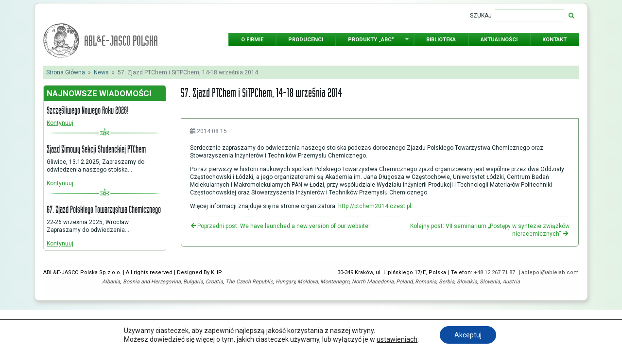

--- FILE ---
content_type: text/html; charset=UTF-8
request_url: https://www.jasco.pl/hirek/57-zjazd-ptchem-sitpchem-14-18-wrzesnia-2014/
body_size: 20820
content:

<!DOCTYPE html>
<html class="no-js" lang="pl-PL">
    <head>
	<meta name="google-site-verification" content="HxqfQ98dwe6ccgdsU6zZBsxw2mtWpNgba3cVTdmxq60" />
        <meta charset="UTF-8" />
        <meta http-equiv="X-UA-Compatible" content="IE=edge" />
        <meta name="viewport" content="width=device-width, initial-scale=1" />

        <link rel="profile" href="https://gmpg.org/xfn/11" />
                    <link rel="pingback" href="https://www.jasco.pl/xmlrpc.php" />
                <meta name='robots' content='index, follow, max-image-preview:large, max-snippet:-1, max-video-preview:-1' />
<link rel="alternate" hreflang="pl" href="https://www.jasco.pl/hirek/57-zjazd-ptchem-sitpchem-14-18-wrzesnia-2014/" />

	<!-- This site is optimized with the Yoast SEO plugin v21.7 - https://yoast.com/wordpress/plugins/seo/ -->
	<title>57. Zjazd PTChem i SiTPChem, 14-18 września 2014 - ABL&amp;E-JASCO POLSKA</title>
	<link rel="canonical" href="https://www.jasco.pl/hirek/57-zjazd-ptchem-sitpchem-14-18-wrzesnia-2014/" />
	<meta property="og:locale" content="pl_PL" />
	<meta property="og:type" content="article" />
	<meta property="og:title" content="57. Zjazd PTChem i SiTPChem, 14-18 września 2014 - ABL&amp;E-JASCO POLSKA" />
	<meta property="og:description" content="Serdecznie zapraszamy do odwiedzenia naszego stoiska podczas dorocznego Zjazdu Polskiego Towarzystwa Chemicznego oraz Stowarzyszenia Inżynierów i Techników Przemysłu Chemicznego. Po raz pierwszy w historii naukowych spotkań Polskiego Towarzystwa Chemicznego zjazd organizowany jest wspólnie przez dwa Oddziały: Częstochowski i Łódzki, a jego organizatorami są Akademia im. Jana Długosza w Częstochowie, Uniwersytet Łódzki, Centrum Badań Molekularnych i&hellip;" />
	<meta property="og:url" content="https://www.jasco.pl/hirek/57-zjazd-ptchem-sitpchem-14-18-wrzesnia-2014/" />
	<meta property="og:site_name" content="ABL&amp;E-JASCO POLSKA" />
	<meta name="twitter:card" content="summary_large_image" />
	<meta name="twitter:label1" content="Szacowany czas czytania" />
	<meta name="twitter:data1" content="1 minuta" />
	<script type="application/ld+json" class="yoast-schema-graph">{"@context":"https://schema.org","@graph":[{"@type":"WebPage","@id":"https://www.jasco.pl/hirek/57-zjazd-ptchem-sitpchem-14-18-wrzesnia-2014/","url":"https://www.jasco.pl/hirek/57-zjazd-ptchem-sitpchem-14-18-wrzesnia-2014/","name":"57. Zjazd PTChem i SiTPChem, 14-18 września 2014 - ABL&E-JASCO POLSKA","isPartOf":{"@id":"https://www.jasco.pl/#website"},"datePublished":"2014-08-15T08:55:37+00:00","dateModified":"2014-08-15T08:55:37+00:00","inLanguage":"pl-PL","potentialAction":[{"@type":"ReadAction","target":["https://www.jasco.pl/hirek/57-zjazd-ptchem-sitpchem-14-18-wrzesnia-2014/"]}]},{"@type":"WebSite","@id":"https://www.jasco.pl/#website","url":"https://www.jasco.pl/","name":"ABL&E-JASCO POLSKA","description":"","potentialAction":[{"@type":"SearchAction","target":{"@type":"EntryPoint","urlTemplate":"https://www.jasco.pl/?s={search_term_string}"},"query-input":"required name=search_term_string"}],"inLanguage":"pl-PL"}]}</script>
	<!-- / Yoast SEO plugin. -->


<link rel='dns-prefetch' href='//fonts.googleapis.com' />
<link rel='dns-prefetch' href='//www.jasco.hu' />
<link rel='stylesheet' id='wp-block-library-css' href='https://www.jasco.pl/wp-includes/css/dist/block-library/style.min.css?ver=6.4.7' type='text/css' media='all' />
<style id='classic-theme-styles-inline-css' type='text/css'>
/*! This file is auto-generated */
.wp-block-button__link{color:#fff;background-color:#32373c;border-radius:9999px;box-shadow:none;text-decoration:none;padding:calc(.667em + 2px) calc(1.333em + 2px);font-size:1.125em}.wp-block-file__button{background:#32373c;color:#fff;text-decoration:none}
</style>
<style id='global-styles-inline-css' type='text/css'>
body{--wp--preset--color--black: #000000;--wp--preset--color--cyan-bluish-gray: #abb8c3;--wp--preset--color--white: #ffffff;--wp--preset--color--pale-pink: #f78da7;--wp--preset--color--vivid-red: #cf2e2e;--wp--preset--color--luminous-vivid-orange: #ff6900;--wp--preset--color--luminous-vivid-amber: #fcb900;--wp--preset--color--light-green-cyan: #7bdcb5;--wp--preset--color--vivid-green-cyan: #00d084;--wp--preset--color--pale-cyan-blue: #8ed1fc;--wp--preset--color--vivid-cyan-blue: #0693e3;--wp--preset--color--vivid-purple: #9b51e0;--wp--preset--gradient--vivid-cyan-blue-to-vivid-purple: linear-gradient(135deg,rgba(6,147,227,1) 0%,rgb(155,81,224) 100%);--wp--preset--gradient--light-green-cyan-to-vivid-green-cyan: linear-gradient(135deg,rgb(122,220,180) 0%,rgb(0,208,130) 100%);--wp--preset--gradient--luminous-vivid-amber-to-luminous-vivid-orange: linear-gradient(135deg,rgba(252,185,0,1) 0%,rgba(255,105,0,1) 100%);--wp--preset--gradient--luminous-vivid-orange-to-vivid-red: linear-gradient(135deg,rgba(255,105,0,1) 0%,rgb(207,46,46) 100%);--wp--preset--gradient--very-light-gray-to-cyan-bluish-gray: linear-gradient(135deg,rgb(238,238,238) 0%,rgb(169,184,195) 100%);--wp--preset--gradient--cool-to-warm-spectrum: linear-gradient(135deg,rgb(74,234,220) 0%,rgb(151,120,209) 20%,rgb(207,42,186) 40%,rgb(238,44,130) 60%,rgb(251,105,98) 80%,rgb(254,248,76) 100%);--wp--preset--gradient--blush-light-purple: linear-gradient(135deg,rgb(255,206,236) 0%,rgb(152,150,240) 100%);--wp--preset--gradient--blush-bordeaux: linear-gradient(135deg,rgb(254,205,165) 0%,rgb(254,45,45) 50%,rgb(107,0,62) 100%);--wp--preset--gradient--luminous-dusk: linear-gradient(135deg,rgb(255,203,112) 0%,rgb(199,81,192) 50%,rgb(65,88,208) 100%);--wp--preset--gradient--pale-ocean: linear-gradient(135deg,rgb(255,245,203) 0%,rgb(182,227,212) 50%,rgb(51,167,181) 100%);--wp--preset--gradient--electric-grass: linear-gradient(135deg,rgb(202,248,128) 0%,rgb(113,206,126) 100%);--wp--preset--gradient--midnight: linear-gradient(135deg,rgb(2,3,129) 0%,rgb(40,116,252) 100%);--wp--preset--font-size--small: 13px;--wp--preset--font-size--medium: 20px;--wp--preset--font-size--large: 36px;--wp--preset--font-size--x-large: 42px;--wp--preset--spacing--20: 0.44rem;--wp--preset--spacing--30: 0.67rem;--wp--preset--spacing--40: 1rem;--wp--preset--spacing--50: 1.5rem;--wp--preset--spacing--60: 2.25rem;--wp--preset--spacing--70: 3.38rem;--wp--preset--spacing--80: 5.06rem;--wp--preset--shadow--natural: 6px 6px 9px rgba(0, 0, 0, 0.2);--wp--preset--shadow--deep: 12px 12px 50px rgba(0, 0, 0, 0.4);--wp--preset--shadow--sharp: 6px 6px 0px rgba(0, 0, 0, 0.2);--wp--preset--shadow--outlined: 6px 6px 0px -3px rgba(255, 255, 255, 1), 6px 6px rgba(0, 0, 0, 1);--wp--preset--shadow--crisp: 6px 6px 0px rgba(0, 0, 0, 1);}:where(.is-layout-flex){gap: 0.5em;}:where(.is-layout-grid){gap: 0.5em;}body .is-layout-flow > .alignleft{float: left;margin-inline-start: 0;margin-inline-end: 2em;}body .is-layout-flow > .alignright{float: right;margin-inline-start: 2em;margin-inline-end: 0;}body .is-layout-flow > .aligncenter{margin-left: auto !important;margin-right: auto !important;}body .is-layout-constrained > .alignleft{float: left;margin-inline-start: 0;margin-inline-end: 2em;}body .is-layout-constrained > .alignright{float: right;margin-inline-start: 2em;margin-inline-end: 0;}body .is-layout-constrained > .aligncenter{margin-left: auto !important;margin-right: auto !important;}body .is-layout-constrained > :where(:not(.alignleft):not(.alignright):not(.alignfull)){max-width: var(--wp--style--global--content-size);margin-left: auto !important;margin-right: auto !important;}body .is-layout-constrained > .alignwide{max-width: var(--wp--style--global--wide-size);}body .is-layout-flex{display: flex;}body .is-layout-flex{flex-wrap: wrap;align-items: center;}body .is-layout-flex > *{margin: 0;}body .is-layout-grid{display: grid;}body .is-layout-grid > *{margin: 0;}:where(.wp-block-columns.is-layout-flex){gap: 2em;}:where(.wp-block-columns.is-layout-grid){gap: 2em;}:where(.wp-block-post-template.is-layout-flex){gap: 1.25em;}:where(.wp-block-post-template.is-layout-grid){gap: 1.25em;}.has-black-color{color: var(--wp--preset--color--black) !important;}.has-cyan-bluish-gray-color{color: var(--wp--preset--color--cyan-bluish-gray) !important;}.has-white-color{color: var(--wp--preset--color--white) !important;}.has-pale-pink-color{color: var(--wp--preset--color--pale-pink) !important;}.has-vivid-red-color{color: var(--wp--preset--color--vivid-red) !important;}.has-luminous-vivid-orange-color{color: var(--wp--preset--color--luminous-vivid-orange) !important;}.has-luminous-vivid-amber-color{color: var(--wp--preset--color--luminous-vivid-amber) !important;}.has-light-green-cyan-color{color: var(--wp--preset--color--light-green-cyan) !important;}.has-vivid-green-cyan-color{color: var(--wp--preset--color--vivid-green-cyan) !important;}.has-pale-cyan-blue-color{color: var(--wp--preset--color--pale-cyan-blue) !important;}.has-vivid-cyan-blue-color{color: var(--wp--preset--color--vivid-cyan-blue) !important;}.has-vivid-purple-color{color: var(--wp--preset--color--vivid-purple) !important;}.has-black-background-color{background-color: var(--wp--preset--color--black) !important;}.has-cyan-bluish-gray-background-color{background-color: var(--wp--preset--color--cyan-bluish-gray) !important;}.has-white-background-color{background-color: var(--wp--preset--color--white) !important;}.has-pale-pink-background-color{background-color: var(--wp--preset--color--pale-pink) !important;}.has-vivid-red-background-color{background-color: var(--wp--preset--color--vivid-red) !important;}.has-luminous-vivid-orange-background-color{background-color: var(--wp--preset--color--luminous-vivid-orange) !important;}.has-luminous-vivid-amber-background-color{background-color: var(--wp--preset--color--luminous-vivid-amber) !important;}.has-light-green-cyan-background-color{background-color: var(--wp--preset--color--light-green-cyan) !important;}.has-vivid-green-cyan-background-color{background-color: var(--wp--preset--color--vivid-green-cyan) !important;}.has-pale-cyan-blue-background-color{background-color: var(--wp--preset--color--pale-cyan-blue) !important;}.has-vivid-cyan-blue-background-color{background-color: var(--wp--preset--color--vivid-cyan-blue) !important;}.has-vivid-purple-background-color{background-color: var(--wp--preset--color--vivid-purple) !important;}.has-black-border-color{border-color: var(--wp--preset--color--black) !important;}.has-cyan-bluish-gray-border-color{border-color: var(--wp--preset--color--cyan-bluish-gray) !important;}.has-white-border-color{border-color: var(--wp--preset--color--white) !important;}.has-pale-pink-border-color{border-color: var(--wp--preset--color--pale-pink) !important;}.has-vivid-red-border-color{border-color: var(--wp--preset--color--vivid-red) !important;}.has-luminous-vivid-orange-border-color{border-color: var(--wp--preset--color--luminous-vivid-orange) !important;}.has-luminous-vivid-amber-border-color{border-color: var(--wp--preset--color--luminous-vivid-amber) !important;}.has-light-green-cyan-border-color{border-color: var(--wp--preset--color--light-green-cyan) !important;}.has-vivid-green-cyan-border-color{border-color: var(--wp--preset--color--vivid-green-cyan) !important;}.has-pale-cyan-blue-border-color{border-color: var(--wp--preset--color--pale-cyan-blue) !important;}.has-vivid-cyan-blue-border-color{border-color: var(--wp--preset--color--vivid-cyan-blue) !important;}.has-vivid-purple-border-color{border-color: var(--wp--preset--color--vivid-purple) !important;}.has-vivid-cyan-blue-to-vivid-purple-gradient-background{background: var(--wp--preset--gradient--vivid-cyan-blue-to-vivid-purple) !important;}.has-light-green-cyan-to-vivid-green-cyan-gradient-background{background: var(--wp--preset--gradient--light-green-cyan-to-vivid-green-cyan) !important;}.has-luminous-vivid-amber-to-luminous-vivid-orange-gradient-background{background: var(--wp--preset--gradient--luminous-vivid-amber-to-luminous-vivid-orange) !important;}.has-luminous-vivid-orange-to-vivid-red-gradient-background{background: var(--wp--preset--gradient--luminous-vivid-orange-to-vivid-red) !important;}.has-very-light-gray-to-cyan-bluish-gray-gradient-background{background: var(--wp--preset--gradient--very-light-gray-to-cyan-bluish-gray) !important;}.has-cool-to-warm-spectrum-gradient-background{background: var(--wp--preset--gradient--cool-to-warm-spectrum) !important;}.has-blush-light-purple-gradient-background{background: var(--wp--preset--gradient--blush-light-purple) !important;}.has-blush-bordeaux-gradient-background{background: var(--wp--preset--gradient--blush-bordeaux) !important;}.has-luminous-dusk-gradient-background{background: var(--wp--preset--gradient--luminous-dusk) !important;}.has-pale-ocean-gradient-background{background: var(--wp--preset--gradient--pale-ocean) !important;}.has-electric-grass-gradient-background{background: var(--wp--preset--gradient--electric-grass) !important;}.has-midnight-gradient-background{background: var(--wp--preset--gradient--midnight) !important;}.has-small-font-size{font-size: var(--wp--preset--font-size--small) !important;}.has-medium-font-size{font-size: var(--wp--preset--font-size--medium) !important;}.has-large-font-size{font-size: var(--wp--preset--font-size--large) !important;}.has-x-large-font-size{font-size: var(--wp--preset--font-size--x-large) !important;}
.wp-block-navigation a:where(:not(.wp-element-button)){color: inherit;}
:where(.wp-block-post-template.is-layout-flex){gap: 1.25em;}:where(.wp-block-post-template.is-layout-grid){gap: 1.25em;}
:where(.wp-block-columns.is-layout-flex){gap: 2em;}:where(.wp-block-columns.is-layout-grid){gap: 2em;}
.wp-block-pullquote{font-size: 1.5em;line-height: 1.6;}
</style>
<link rel='stylesheet' id='contact-form-7-css' href='https://www.jasco.pl/wp-content/plugins/contact-form-7/includes/css/styles.css?ver=5.8.4' type='text/css' media='all' />
<link rel='stylesheet' id='ubermenu-roboto-css' href='//fonts.googleapis.com/css?family=Roboto%3A%2C300%2C400%2C700&#038;ver=6.4.7' type='text/css' media='all' />
<link rel='stylesheet' id='wpml-legacy-horizontal-list-0-css' href='https://www.jasco.pl/wp-content/plugins/sitepress-multilingual-cms/templates/language-switchers/legacy-list-horizontal/style.min.css?ver=1' type='text/css' media='all' />
<link rel='stylesheet' id='wt-fonts-css' href='https://fonts.googleapis.com/css?family=Roboto:400,700&#038;subset=latin-ext' type='text/css' media='all' />
<link rel='stylesheet' id='font-awesome-css' href='https://www.jasco.pl/wp-content/plugins/elementor/assets/lib/font-awesome/css/font-awesome.min.css?ver=4.7.0' type='text/css' media='all' />
<link rel='stylesheet' id='bootstrap-css' href='https://www.jasco.pl/wp-content/themes/webtech/assets/css/bootstrap.min.css?ver=4.6.0' type='text/css' media='all' />
<link rel='stylesheet' id='simplebar-css' href='https://www.jasco.pl/wp-content/themes/webtech/assets/css/simplebar.css?ver=4.0.0' type='text/css' media='all' />
<link rel='stylesheet' id='swiper-css' href='https://www.jasco.pl/wp-content/themes/webtech/assets/css/swiper.min.css?ver=6.6.2' type='text/css' media='all' />
<link rel='stylesheet' id='formvalidation-css' href='https://www.jasco.pl/wp-content/themes/webtech/assets/css/formValidation.min.css?ver=1.5.0' type='text/css' media='all' />
<link rel='stylesheet' id='webtech-css' href='https://www.jasco.pl/wp-content/themes/webtech/style.css?ver=6.4.7' type='text/css' media='all' />
<link rel='stylesheet' id='print-css' href='https://www.jasco.pl/wp-content/themes/webtech/assets/css/print.css?ver=1.0.0' type='text/css' media='print' />
<link rel='stylesheet' id='ubermenu-css' href='https://www.jasco.pl/wp-content/plugins/ubermenu/pro/assets/css/ubermenu.min.css?ver=3.8.1' type='text/css' media='all' />
<link rel='stylesheet' id='ubermenu-black-white-2-css' href='https://www.jasco.pl/wp-content/plugins/ubermenu/assets/css/skins/blackwhite2.css?ver=6.4.7' type='text/css' media='all' />
<link rel='stylesheet' id='ubermenu-font-awesome-all-css' href='https://www.jasco.pl/wp-content/plugins/ubermenu/assets/fontawesome/css/all.min.css?ver=6.4.7' type='text/css' media='all' />
<link rel='stylesheet' id='moove_gdpr_frontend-css' href='https://www.jasco.pl/wp-content/plugins/gdpr-cookie-compliance/dist/styles/gdpr-main-nf.css?ver=4.12.8' type='text/css' media='all' />
<style id='moove_gdpr_frontend-inline-css' type='text/css'>
				#moove_gdpr_cookie_modal .moove-gdpr-modal-content .moove-gdpr-tab-main h3.tab-title, 
				#moove_gdpr_cookie_modal .moove-gdpr-modal-content .moove-gdpr-tab-main span.tab-title,
				#moove_gdpr_cookie_modal .moove-gdpr-modal-content .moove-gdpr-modal-left-content #moove-gdpr-menu li a, 
				#moove_gdpr_cookie_modal .moove-gdpr-modal-content .moove-gdpr-modal-left-content #moove-gdpr-menu li button,
				#moove_gdpr_cookie_modal .moove-gdpr-modal-content .moove-gdpr-modal-left-content .moove-gdpr-branding-cnt a,
				#moove_gdpr_cookie_modal .moove-gdpr-modal-content .moove-gdpr-modal-footer-content .moove-gdpr-button-holder a.mgbutton, 
				#moove_gdpr_cookie_modal .moove-gdpr-modal-content .moove-gdpr-modal-footer-content .moove-gdpr-button-holder button.mgbutton,
				#moove_gdpr_cookie_modal .cookie-switch .cookie-slider:after, 
				#moove_gdpr_cookie_modal .cookie-switch .slider:after, 
				#moove_gdpr_cookie_modal .switch .cookie-slider:after, 
				#moove_gdpr_cookie_modal .switch .slider:after,
				#moove_gdpr_cookie_info_bar .moove-gdpr-info-bar-container .moove-gdpr-info-bar-content p, 
				#moove_gdpr_cookie_info_bar .moove-gdpr-info-bar-container .moove-gdpr-info-bar-content p a,
				#moove_gdpr_cookie_info_bar .moove-gdpr-info-bar-container .moove-gdpr-info-bar-content a.mgbutton, 
				#moove_gdpr_cookie_info_bar .moove-gdpr-info-bar-container .moove-gdpr-info-bar-content button.mgbutton,
				#moove_gdpr_cookie_modal .moove-gdpr-modal-content .moove-gdpr-tab-main .moove-gdpr-tab-main-content h1, 
				#moove_gdpr_cookie_modal .moove-gdpr-modal-content .moove-gdpr-tab-main .moove-gdpr-tab-main-content h2, 
				#moove_gdpr_cookie_modal .moove-gdpr-modal-content .moove-gdpr-tab-main .moove-gdpr-tab-main-content h3, 
				#moove_gdpr_cookie_modal .moove-gdpr-modal-content .moove-gdpr-tab-main .moove-gdpr-tab-main-content h4, 
				#moove_gdpr_cookie_modal .moove-gdpr-modal-content .moove-gdpr-tab-main .moove-gdpr-tab-main-content h5, 
				#moove_gdpr_cookie_modal .moove-gdpr-modal-content .moove-gdpr-tab-main .moove-gdpr-tab-main-content h6,
				#moove_gdpr_cookie_modal .moove-gdpr-modal-content.moove_gdpr_modal_theme_v2 .moove-gdpr-modal-title .tab-title,
				#moove_gdpr_cookie_modal .moove-gdpr-modal-content.moove_gdpr_modal_theme_v2 .moove-gdpr-tab-main h3.tab-title, 
				#moove_gdpr_cookie_modal .moove-gdpr-modal-content.moove_gdpr_modal_theme_v2 .moove-gdpr-tab-main span.tab-title,
				#moove_gdpr_cookie_modal .moove-gdpr-modal-content.moove_gdpr_modal_theme_v2 .moove-gdpr-branding-cnt a {
				 	font-weight: inherit				}
			#moove_gdpr_cookie_modal,#moove_gdpr_cookie_info_bar,.gdpr_cookie_settings_shortcode_content{font-family:inherit}#moove_gdpr_save_popup_settings_button{background-color:#373737;color:#fff}#moove_gdpr_save_popup_settings_button:hover{background-color:#000}#moove_gdpr_cookie_info_bar .moove-gdpr-info-bar-container .moove-gdpr-info-bar-content a.mgbutton,#moove_gdpr_cookie_info_bar .moove-gdpr-info-bar-container .moove-gdpr-info-bar-content button.mgbutton{background-color:#0c4da2}#moove_gdpr_cookie_modal .moove-gdpr-modal-content .moove-gdpr-modal-footer-content .moove-gdpr-button-holder a.mgbutton,#moove_gdpr_cookie_modal .moove-gdpr-modal-content .moove-gdpr-modal-footer-content .moove-gdpr-button-holder button.mgbutton,.gdpr_cookie_settings_shortcode_content .gdpr-shr-button.button-green{background-color:#0c4da2;border-color:#0c4da2}#moove_gdpr_cookie_modal .moove-gdpr-modal-content .moove-gdpr-modal-footer-content .moove-gdpr-button-holder a.mgbutton:hover,#moove_gdpr_cookie_modal .moove-gdpr-modal-content .moove-gdpr-modal-footer-content .moove-gdpr-button-holder button.mgbutton:hover,.gdpr_cookie_settings_shortcode_content .gdpr-shr-button.button-green:hover{background-color:#fff;color:#0c4da2}#moove_gdpr_cookie_modal .moove-gdpr-modal-content .moove-gdpr-modal-close i,#moove_gdpr_cookie_modal .moove-gdpr-modal-content .moove-gdpr-modal-close span.gdpr-icon{background-color:#0c4da2;border:1px solid #0c4da2}#moove_gdpr_cookie_info_bar span.change-settings-button.focus-g,#moove_gdpr_cookie_info_bar span.change-settings-button:focus,#moove_gdpr_cookie_info_bar button.change-settings-button.focus-g,#moove_gdpr_cookie_info_bar button.change-settings-button:focus{-webkit-box-shadow:0 0 1px 3px #0c4da2;-moz-box-shadow:0 0 1px 3px #0c4da2;box-shadow:0 0 1px 3px #0c4da2}#moove_gdpr_cookie_modal .moove-gdpr-modal-content .moove-gdpr-modal-close i:hover,#moove_gdpr_cookie_modal .moove-gdpr-modal-content .moove-gdpr-modal-close span.gdpr-icon:hover,#moove_gdpr_cookie_info_bar span[data-href]>u.change-settings-button{color:#0c4da2}#moove_gdpr_cookie_modal .moove-gdpr-modal-content .moove-gdpr-modal-left-content #moove-gdpr-menu li.menu-item-selected a span.gdpr-icon,#moove_gdpr_cookie_modal .moove-gdpr-modal-content .moove-gdpr-modal-left-content #moove-gdpr-menu li.menu-item-selected button span.gdpr-icon{color:inherit}#moove_gdpr_cookie_modal .moove-gdpr-modal-content .moove-gdpr-modal-left-content #moove-gdpr-menu li a span.gdpr-icon,#moove_gdpr_cookie_modal .moove-gdpr-modal-content .moove-gdpr-modal-left-content #moove-gdpr-menu li button span.gdpr-icon{color:inherit}#moove_gdpr_cookie_modal .gdpr-acc-link{line-height:0;font-size:0;color:transparent;position:absolute}#moove_gdpr_cookie_modal .moove-gdpr-modal-content .moove-gdpr-modal-close:hover i,#moove_gdpr_cookie_modal .moove-gdpr-modal-content .moove-gdpr-modal-left-content #moove-gdpr-menu li a,#moove_gdpr_cookie_modal .moove-gdpr-modal-content .moove-gdpr-modal-left-content #moove-gdpr-menu li button,#moove_gdpr_cookie_modal .moove-gdpr-modal-content .moove-gdpr-modal-left-content #moove-gdpr-menu li button i,#moove_gdpr_cookie_modal .moove-gdpr-modal-content .moove-gdpr-modal-left-content #moove-gdpr-menu li a i,#moove_gdpr_cookie_modal .moove-gdpr-modal-content .moove-gdpr-tab-main .moove-gdpr-tab-main-content a:hover,#moove_gdpr_cookie_info_bar.moove-gdpr-dark-scheme .moove-gdpr-info-bar-container .moove-gdpr-info-bar-content a.mgbutton:hover,#moove_gdpr_cookie_info_bar.moove-gdpr-dark-scheme .moove-gdpr-info-bar-container .moove-gdpr-info-bar-content button.mgbutton:hover,#moove_gdpr_cookie_info_bar.moove-gdpr-dark-scheme .moove-gdpr-info-bar-container .moove-gdpr-info-bar-content a:hover,#moove_gdpr_cookie_info_bar.moove-gdpr-dark-scheme .moove-gdpr-info-bar-container .moove-gdpr-info-bar-content button:hover,#moove_gdpr_cookie_info_bar.moove-gdpr-dark-scheme .moove-gdpr-info-bar-container .moove-gdpr-info-bar-content span.change-settings-button:hover,#moove_gdpr_cookie_info_bar.moove-gdpr-dark-scheme .moove-gdpr-info-bar-container .moove-gdpr-info-bar-content button.change-settings-button:hover,#moove_gdpr_cookie_info_bar.moove-gdpr-dark-scheme .moove-gdpr-info-bar-container .moove-gdpr-info-bar-content u.change-settings-button:hover,#moove_gdpr_cookie_info_bar span[data-href]>u.change-settings-button,#moove_gdpr_cookie_info_bar.moove-gdpr-dark-scheme .moove-gdpr-info-bar-container .moove-gdpr-info-bar-content a.mgbutton.focus-g,#moove_gdpr_cookie_info_bar.moove-gdpr-dark-scheme .moove-gdpr-info-bar-container .moove-gdpr-info-bar-content button.mgbutton.focus-g,#moove_gdpr_cookie_info_bar.moove-gdpr-dark-scheme .moove-gdpr-info-bar-container .moove-gdpr-info-bar-content a.focus-g,#moove_gdpr_cookie_info_bar.moove-gdpr-dark-scheme .moove-gdpr-info-bar-container .moove-gdpr-info-bar-content button.focus-g,#moove_gdpr_cookie_info_bar.moove-gdpr-dark-scheme .moove-gdpr-info-bar-container .moove-gdpr-info-bar-content a.mgbutton:focus,#moove_gdpr_cookie_info_bar.moove-gdpr-dark-scheme .moove-gdpr-info-bar-container .moove-gdpr-info-bar-content button.mgbutton:focus,#moove_gdpr_cookie_info_bar.moove-gdpr-dark-scheme .moove-gdpr-info-bar-container .moove-gdpr-info-bar-content a:focus,#moove_gdpr_cookie_info_bar.moove-gdpr-dark-scheme .moove-gdpr-info-bar-container .moove-gdpr-info-bar-content button:focus,#moove_gdpr_cookie_info_bar.moove-gdpr-dark-scheme .moove-gdpr-info-bar-container .moove-gdpr-info-bar-content span.change-settings-button.focus-g,span.change-settings-button:focus,button.change-settings-button.focus-g,button.change-settings-button:focus,#moove_gdpr_cookie_info_bar.moove-gdpr-dark-scheme .moove-gdpr-info-bar-container .moove-gdpr-info-bar-content u.change-settings-button.focus-g,#moove_gdpr_cookie_info_bar.moove-gdpr-dark-scheme .moove-gdpr-info-bar-container .moove-gdpr-info-bar-content u.change-settings-button:focus{color:#0c4da2}#moove_gdpr_cookie_modal.gdpr_lightbox-hide{display:none}
</style>
<script type="text/javascript" src="https://www.jasco.pl/wp-includes/js/jquery/jquery.min.js?ver=3.7.1" id="jquery-core-js"></script>
<script type="text/javascript" src="https://www.jasco.pl/wp-includes/js/jquery/jquery-migrate.min.js?ver=3.4.1" id="jquery-migrate-js"></script>
<script type="text/javascript" src="https://www.jasco.pl/wp-content/themes/webtech/assets/js/theia-sticky-sidebar.min.js?ver=1.7.0" id="theia-sticky-sidebar-js"></script>
<script type="text/javascript" id="wpml-xdomain-data-js-extra">
/* <![CDATA[ */
var wpml_xdomain_data = {"css_selector":"wpml-ls-item","ajax_url":"https:\/\/www.jasco.pl\/wp-admin\/admin-ajax.php","current_lang":"pl","_nonce":"8a4c755c3a"};
/* ]]> */
</script>
<script type="text/javascript" src="https://www.jasco.pl/wp-content/plugins/sitepress-multilingual-cms/res/js/xdomain-data.js?ver=4.6.8" id="wpml-xdomain-data-js" defer="defer" data-wp-strategy="defer"></script>
<link rel="https://api.w.org/" href="https://www.jasco.pl/wp-json/" /><link rel="alternate" type="application/json+oembed" href="https://www.jasco.pl/wp-json/oembed/1.0/embed?url=https%3A%2F%2Fwww.jasco.pl%2Fhirek%2F57-zjazd-ptchem-sitpchem-14-18-wrzesnia-2014%2F" />
<link rel="alternate" type="text/xml+oembed" href="https://www.jasco.pl/wp-json/oembed/1.0/embed?url=https%3A%2F%2Fwww.jasco.pl%2Fhirek%2F57-zjazd-ptchem-sitpchem-14-18-wrzesnia-2014%2F&#038;format=xml" />
<meta name="generator" content="WPML ver:4.6.8 stt:1,23,40,44;" />
<style id="ubermenu-custom-generated-css">
/** Font Awesome 4 Compatibility **/
.fa{font-style:normal;font-variant:normal;font-weight:normal;font-family:FontAwesome;}

/** UberMenu Responsive Styles (Breakpoint Setting) **/
@media screen and (min-width: 993px){
  .ubermenu{ display:block !important; } .ubermenu-responsive .ubermenu-item.ubermenu-hide-desktop{ display:none !important; } .ubermenu-responsive.ubermenu-retractors-responsive .ubermenu-retractor-mobile{ display:none; }  /* Top level items full height */ .ubermenu.ubermenu-horizontal.ubermenu-items-vstretch .ubermenu-nav{   display:flex;   align-items:stretch; } .ubermenu.ubermenu-horizontal.ubermenu-items-vstretch .ubermenu-item.ubermenu-item-level-0{   display:flex;   flex-direction:column; } .ubermenu.ubermenu-horizontal.ubermenu-items-vstretch .ubermenu-item.ubermenu-item-level-0 > .ubermenu-target{   flex:1;   display:flex;   align-items:center; flex-wrap:wrap; } .ubermenu.ubermenu-horizontal.ubermenu-items-vstretch .ubermenu-item.ubermenu-item-level-0 > .ubermenu-target > .ubermenu-target-divider{ position:static; flex-basis:100%; } .ubermenu.ubermenu-horizontal.ubermenu-items-vstretch .ubermenu-item.ubermenu-item-level-0 > .ubermenu-target.ubermenu-item-layout-image_left > .ubermenu-target-text{ padding-left:1em; } .ubermenu.ubermenu-horizontal.ubermenu-items-vstretch .ubermenu-item.ubermenu-item-level-0 > .ubermenu-target.ubermenu-item-layout-image_right > .ubermenu-target-text{ padding-right:1em; } .ubermenu.ubermenu-horizontal.ubermenu-items-vstretch .ubermenu-item.ubermenu-item-level-0 > .ubermenu-target.ubermenu-item-layout-image_above, .ubermenu.ubermenu-horizontal.ubermenu-items-vstretch .ubermenu-item.ubermenu-item-level-0 > .ubermenu-target.ubermenu-item-layout-image_below{ flex-direction:column; } .ubermenu.ubermenu-horizontal.ubermenu-items-vstretch .ubermenu-item.ubermenu-item-level-0 > .ubermenu-submenu-drop{   top:100%; } .ubermenu.ubermenu-horizontal.ubermenu-items-vstretch .ubermenu-item-level-0:not(.ubermenu-align-right) + .ubermenu-item.ubermenu-align-right{ margin-left:auto; } .ubermenu.ubermenu-horizontal.ubermenu-items-vstretch .ubermenu-item.ubermenu-item-level-0 > .ubermenu-target.ubermenu-content-align-left{   justify-content:flex-start; } .ubermenu.ubermenu-horizontal.ubermenu-items-vstretch .ubermenu-item.ubermenu-item-level-0 > .ubermenu-target.ubermenu-content-align-center{   justify-content:center; } .ubermenu.ubermenu-horizontal.ubermenu-items-vstretch .ubermenu-item.ubermenu-item-level-0 > .ubermenu-target.ubermenu-content-align-right{   justify-content:flex-end; }  /* Force current submenu always open but below others */ .ubermenu-force-current-submenu .ubermenu-item-level-0.ubermenu-current-menu-item > .ubermenu-submenu-drop, .ubermenu-force-current-submenu .ubermenu-item-level-0.ubermenu-current-menu-ancestor > .ubermenu-submenu-drop {     display: block!important;     opacity: 1!important;     visibility: visible!important;     margin: 0!important;     top: auto!important;     height: auto;     z-index:19; }   /* Invert Horizontal menu to make subs go up */ .ubermenu-invert.ubermenu-horizontal .ubermenu-item-level-0 > .ubermenu-submenu-drop, .ubermenu-invert.ubermenu-horizontal.ubermenu-items-vstretch .ubermenu-item.ubermenu-item-level-0>.ubermenu-submenu-drop{  top:auto;  bottom:100%; } .ubermenu-invert.ubermenu-horizontal.ubermenu-sub-indicators .ubermenu-item-level-0.ubermenu-has-submenu-drop > .ubermenu-target > .ubermenu-sub-indicator{ transform:rotate(180deg); } /* Make second level flyouts fly up */ .ubermenu-invert.ubermenu-horizontal .ubermenu-submenu .ubermenu-item.ubermenu-active > .ubermenu-submenu-type-flyout{     top:auto;     bottom:0; } /* Clip the submenus properly when inverted */ .ubermenu-invert.ubermenu-horizontal .ubermenu-item-level-0 > .ubermenu-submenu-drop{     clip: rect(-5000px,5000px,auto,-5000px); }    /* Invert Vertical menu to make subs go left */ .ubermenu-invert.ubermenu-vertical .ubermenu-item-level-0 > .ubermenu-submenu-drop{   right:100%;   left:auto; } .ubermenu-invert.ubermenu-vertical.ubermenu-sub-indicators .ubermenu-item-level-0.ubermenu-item-has-children > .ubermenu-target > .ubermenu-sub-indicator{   right:auto;   left:10px; transform:rotate(90deg); } .ubermenu-vertical.ubermenu-invert .ubermenu-item > .ubermenu-submenu-drop {   clip: rect(-5000px,5000px,5000px,-5000px); } /* Vertical Flyout > Flyout */ .ubermenu-vertical.ubermenu-invert.ubermenu-sub-indicators .ubermenu-has-submenu-drop > .ubermenu-target{   padding-left:25px; } .ubermenu-vertical.ubermenu-invert .ubermenu-item > .ubermenu-target > .ubermenu-sub-indicator {   right:auto;   left:10px;   transform:rotate(90deg); } .ubermenu-vertical.ubermenu-invert .ubermenu-item > .ubermenu-submenu-drop.ubermenu-submenu-type-flyout, .ubermenu-vertical.ubermenu-invert .ubermenu-submenu-type-flyout > .ubermenu-item > .ubermenu-submenu-drop {   right: 100%;   left: auto; }  .ubermenu-responsive-toggle{ display:none; }
}
@media screen and (max-width: 992px){
   .ubermenu-responsive-toggle, .ubermenu-sticky-toggle-wrapper { display: block; }  .ubermenu-responsive{ width:100%; max-height:600px; visibility:visible; overflow:visible;  -webkit-transition:max-height 1s ease-in; transition:max-height .3s ease-in; } .ubermenu-responsive.ubermenu-mobile-accordion:not(.ubermenu-mobile-modal):not(.ubermenu-in-transition):not(.ubermenu-responsive-collapse){ max-height:none; } .ubermenu-responsive.ubermenu-items-align-center{   text-align:left; } .ubermenu-responsive.ubermenu{ margin:0; } .ubermenu-responsive.ubermenu .ubermenu-nav{ display:block; }  .ubermenu-responsive.ubermenu-responsive-nocollapse, .ubermenu-repsonsive.ubermenu-no-transitions{ display:block; max-height:none; }  .ubermenu-responsive.ubermenu-responsive-collapse{ max-height:none; visibility:visible; overflow:visible; } .ubermenu-responsive.ubermenu-responsive-collapse{ max-height:0; overflow:hidden !important; visibility:hidden; } .ubermenu-responsive.ubermenu-in-transition, .ubermenu-responsive.ubermenu-in-transition .ubermenu-nav{ overflow:hidden !important; visibility:visible; } .ubermenu-responsive.ubermenu-responsive-collapse:not(.ubermenu-in-transition){ border-top-width:0; border-bottom-width:0; } .ubermenu-responsive.ubermenu-responsive-collapse .ubermenu-item .ubermenu-submenu{ display:none; }  .ubermenu-responsive .ubermenu-item-level-0{ width:50%; } .ubermenu-responsive.ubermenu-responsive-single-column .ubermenu-item-level-0{ float:none; clear:both; width:100%; } .ubermenu-responsive .ubermenu-item.ubermenu-item-level-0 > .ubermenu-target{ border:none; box-shadow:none; } .ubermenu-responsive .ubermenu-item.ubermenu-has-submenu-flyout{ position:static; } .ubermenu-responsive.ubermenu-sub-indicators .ubermenu-submenu-type-flyout .ubermenu-has-submenu-drop > .ubermenu-target > .ubermenu-sub-indicator{ transform:rotate(0); right:10px; left:auto; } .ubermenu-responsive .ubermenu-nav .ubermenu-item .ubermenu-submenu.ubermenu-submenu-drop{ width:100%; min-width:100%; max-width:100%; top:auto; left:0 !important; } .ubermenu-responsive.ubermenu-has-border .ubermenu-nav .ubermenu-item .ubermenu-submenu.ubermenu-submenu-drop{ left: -1px !important; /* For borders */ } .ubermenu-responsive .ubermenu-submenu.ubermenu-submenu-type-mega > .ubermenu-item.ubermenu-column{ min-height:0; border-left:none;  float:left; /* override left/center/right content alignment */ display:block; } .ubermenu-responsive .ubermenu-item.ubermenu-active > .ubermenu-submenu.ubermenu-submenu-type-mega{     max-height:none;     height:auto;/*prevent overflow scrolling since android is still finicky*/     overflow:visible; } .ubermenu-responsive.ubermenu-transition-slide .ubermenu-item.ubermenu-in-transition > .ubermenu-submenu-drop{ max-height:1000px; /* because of slide transition */ } .ubermenu .ubermenu-submenu-type-flyout .ubermenu-submenu-type-mega{ min-height:0; } .ubermenu.ubermenu-responsive .ubermenu-column, .ubermenu.ubermenu-responsive .ubermenu-column-auto{ min-width:50%; } .ubermenu.ubermenu-responsive .ubermenu-autoclear > .ubermenu-column{ clear:none; } .ubermenu.ubermenu-responsive .ubermenu-column:nth-of-type(2n+1){ clear:both; } .ubermenu.ubermenu-responsive .ubermenu-submenu-retractor-top:not(.ubermenu-submenu-retractor-top-2) .ubermenu-column:nth-of-type(2n+1){ clear:none; } .ubermenu.ubermenu-responsive .ubermenu-submenu-retractor-top:not(.ubermenu-submenu-retractor-top-2) .ubermenu-column:nth-of-type(2n+2){ clear:both; }  .ubermenu-responsive-single-column-subs .ubermenu-submenu .ubermenu-item { float: none; clear: both; width: 100%; min-width: 100%; }   .ubermenu.ubermenu-responsive .ubermenu-tabs, .ubermenu.ubermenu-responsive .ubermenu-tabs-group, .ubermenu.ubermenu-responsive .ubermenu-tab, .ubermenu.ubermenu-responsive .ubermenu-tab-content-panel{ /** TABS SHOULD BE 100%  ACCORDION */ width:100%; min-width:100%; max-width:100%; left:0; } .ubermenu.ubermenu-responsive .ubermenu-tabs, .ubermenu.ubermenu-responsive .ubermenu-tab-content-panel{ min-height:0 !important;/* Override Inline Style from JS */ } .ubermenu.ubermenu-responsive .ubermenu-tabs{ z-index:15; } .ubermenu.ubermenu-responsive .ubermenu-tab-content-panel{ z-index:20; } /* Tab Layering */ .ubermenu-responsive .ubermenu-tab{ position:relative; } .ubermenu-responsive .ubermenu-tab.ubermenu-active{ position:relative; z-index:20; } .ubermenu-responsive .ubermenu-tab > .ubermenu-target{ border-width:0 0 1px 0; } .ubermenu-responsive.ubermenu-sub-indicators .ubermenu-tabs > .ubermenu-tabs-group > .ubermenu-tab.ubermenu-has-submenu-drop > .ubermenu-target > .ubermenu-sub-indicator{ transform:rotate(0); right:10px; left:auto; }  .ubermenu-responsive .ubermenu-tabs > .ubermenu-tabs-group > .ubermenu-tab > .ubermenu-tab-content-panel{ top:auto; border-width:1px; } .ubermenu-responsive .ubermenu-tab-layout-bottom > .ubermenu-tabs-group{ /*position:relative;*/ }   .ubermenu-reponsive .ubermenu-item-level-0 > .ubermenu-submenu-type-stack{ /* Top Level Stack Columns */ position:relative; }  .ubermenu-responsive .ubermenu-submenu-type-stack .ubermenu-column, .ubermenu-responsive .ubermenu-submenu-type-stack .ubermenu-column-auto{ /* Stack Columns */ width:100%; max-width:100%; }   .ubermenu-responsive .ubermenu-item-mini{ /* Mini items */ min-width:0; width:auto; float:left; clear:none !important; } .ubermenu-responsive .ubermenu-item.ubermenu-item-mini > a.ubermenu-target{ padding-left:20px; padding-right:20px; }   .ubermenu-responsive .ubermenu-item.ubermenu-hide-mobile{ /* Hiding items */ display:none !important; }  .ubermenu-responsive.ubermenu-hide-bkgs .ubermenu-submenu.ubermenu-submenu-bkg-img{ /** Hide Background Images in Submenu */ background-image:none; } .ubermenu.ubermenu-responsive .ubermenu-item-level-0.ubermenu-item-mini{ min-width:0; width:auto; } .ubermenu-vertical .ubermenu-item.ubermenu-item-level-0{ width:100%; } .ubermenu-vertical.ubermenu-sub-indicators .ubermenu-item-level-0.ubermenu-item-has-children > .ubermenu-target > .ubermenu-sub-indicator{ right:10px; left:auto; transform:rotate(0); } .ubermenu-vertical .ubermenu-item.ubermenu-item-level-0.ubermenu-relative.ubermenu-active > .ubermenu-submenu-drop.ubermenu-submenu-align-vertical_parent_item{     top:auto; }   .ubermenu.ubermenu-responsive .ubermenu-tabs{     position:static; } /* Tabs on Mobile with mouse (but not click) - leave space to hover off */ .ubermenu:not(.ubermenu-is-mobile):not(.ubermenu-submenu-indicator-closes) .ubermenu-submenu .ubermenu-tab[data-ubermenu-trigger="mouseover"] .ubermenu-tab-content-panel, .ubermenu:not(.ubermenu-is-mobile):not(.ubermenu-submenu-indicator-closes) .ubermenu-submenu .ubermenu-tab[data-ubermenu-trigger="hover_intent"] .ubermenu-tab-content-panel{     margin-left:6%; width:94%; min-width:94%; }  /* Sub indicator close visibility */ .ubermenu.ubermenu-submenu-indicator-closes .ubermenu-active > .ubermenu-target > .ubermenu-sub-indicator-close{ display:block; display: flex; align-items: center; justify-content: center; } .ubermenu.ubermenu-submenu-indicator-closes .ubermenu-active > .ubermenu-target > .ubermenu-sub-indicator{ display:none; }  .ubermenu .ubermenu-tabs .ubermenu-tab-content-panel{     box-shadow: 0 5px 10px rgba(0,0,0,.075); }  /* When submenus and items go full width, move items back to appropriate positioning */ .ubermenu .ubermenu-submenu-rtl {     direction: ltr; }   /* Fixed position mobile menu */ .ubermenu.ubermenu-mobile-modal{   position:fixed;   z-index:9999999; opacity:1;   top:0;   left:0;   width:100%;   width:100vw;   max-width:100%;   max-width:100vw; height:100%; height:calc(100vh - calc(100vh - 100%)); height:-webkit-fill-available; max-height:calc(100vh - calc(100vh - 100%)); max-height:-webkit-fill-available;   border:none; box-sizing:border-box;    display:flex;   flex-direction:column;   justify-content:flex-start; overflow-y:auto !important; /* for non-accordion mode */ overflow-x:hidden !important; overscroll-behavior: contain; transform:scale(1); transition-duration:.1s; transition-property: all; } .ubermenu.ubermenu-mobile-modal.ubermenu-mobile-accordion.ubermenu-interaction-press{ overflow-y:hidden !important; } .ubermenu.ubermenu-mobile-modal.ubermenu-responsive-collapse{ overflow:hidden !important; opacity:0; transform:scale(.9); visibility:hidden; } .ubermenu.ubermenu-mobile-modal .ubermenu-nav{   flex:1;   overflow-y:auto !important; overscroll-behavior: contain; } .ubermenu.ubermenu-mobile-modal .ubermenu-item-level-0{ margin:0; } .ubermenu.ubermenu-mobile-modal .ubermenu-mobile-close-button{ border:none; background:none; border-radius:0; padding:1em; color:inherit; display:inline-block; text-align:center; font-size:14px; } .ubermenu.ubermenu-mobile-modal .ubermenu-mobile-footer .ubermenu-mobile-close-button{ width: 100%; display: flex; align-items: center; justify-content: center; } .ubermenu.ubermenu-mobile-modal .ubermenu-mobile-footer .ubermenu-mobile-close-button .ubermenu-icon-essential, .ubermenu.ubermenu-mobile-modal .ubermenu-mobile-footer .ubermenu-mobile-close-button .fas.fa-times{ margin-right:.2em; }  /* Header/Footer Mobile content */ .ubermenu .ubermenu-mobile-header, .ubermenu .ubermenu-mobile-footer{ display:block; text-align:center; color:inherit; }  /* Accordion submenus mobile (single column tablet) */ .ubermenu.ubermenu-responsive-single-column.ubermenu-mobile-accordion.ubermenu-interaction-press .ubermenu-item > .ubermenu-submenu-drop, .ubermenu.ubermenu-responsive-single-column.ubermenu-mobile-accordion.ubermenu-interaction-press .ubermenu-tab > .ubermenu-tab-content-panel{ box-sizing:border-box; border-left:none; border-right:none; box-shadow:none; } .ubermenu.ubermenu-responsive-single-column.ubermenu-mobile-accordion.ubermenu-interaction-press .ubermenu-item.ubermenu-active > .ubermenu-submenu-drop, .ubermenu.ubermenu-responsive-single-column.ubermenu-mobile-accordion.ubermenu-interaction-press .ubermenu-tab.ubermenu-active > .ubermenu-tab-content-panel{   position:static; }   /* Accordion indented - remove borders and extra spacing from headers */ .ubermenu.ubermenu-mobile-accordion-indent .ubermenu-submenu.ubermenu-submenu-drop, .ubermenu.ubermenu-mobile-accordion-indent .ubermenu-submenu .ubermenu-item-header.ubermenu-has-submenu-stack > .ubermenu-target{   border:none; } .ubermenu.ubermenu-mobile-accordion-indent .ubermenu-submenu .ubermenu-item-header.ubermenu-has-submenu-stack > .ubermenu-submenu-type-stack{   padding-top:0; } /* Accordion dropdown indentation padding */ .ubermenu.ubermenu-mobile-accordion-indent .ubermenu-submenu-drop .ubermenu-submenu-drop .ubermenu-item > .ubermenu-target, .ubermenu.ubermenu-mobile-accordion-indent .ubermenu-submenu-drop .ubermenu-tab-content-panel .ubermenu-item > .ubermenu-target{   padding-left:calc( var(--ubermenu-accordion-indent) * 2 ); } .ubermenu.ubermenu-mobile-accordion-indent .ubermenu-submenu-drop .ubermenu-submenu-drop .ubermenu-submenu-drop .ubermenu-item > .ubermenu-target, .ubermenu.ubermenu-mobile-accordion-indent .ubermenu-submenu-drop .ubermenu-tab-content-panel .ubermenu-tab-content-panel .ubermenu-item > .ubermenu-target{   padding-left:calc( var(--ubermenu-accordion-indent) * 3 ); } .ubermenu.ubermenu-mobile-accordion-indent .ubermenu-submenu-drop .ubermenu-submenu-drop .ubermenu-submenu-drop .ubermenu-submenu-drop .ubermenu-item > .ubermenu-target, .ubermenu.ubermenu-mobile-accordion-indent .ubermenu-submenu-drop .ubermenu-tab-content-panel .ubermenu-tab-content-panel .ubermenu-tab-content-panel .ubermenu-item > .ubermenu-target{   padding-left:calc( var(--ubermenu-accordion-indent) * 4 ); } /* Reverse Accordion dropdown indentation padding */ .rtl .ubermenu.ubermenu-mobile-accordion-indent .ubermenu-submenu-drop .ubermenu-submenu-drop .ubermenu-item > .ubermenu-target, .rtl .ubermenu.ubermenu-mobile-accordion-indent .ubermenu-submenu-drop .ubermenu-tab-content-panel .ubermenu-item > .ubermenu-target{ padding-left:0;   padding-right:calc( var(--ubermenu-accordion-indent) * 2 ); } .rtl .ubermenu.ubermenu-mobile-accordion-indent .ubermenu-submenu-drop .ubermenu-submenu-drop .ubermenu-submenu-drop .ubermenu-item > .ubermenu-target, .rtl .ubermenu.ubermenu-mobile-accordion-indent .ubermenu-submenu-drop .ubermenu-tab-content-panel .ubermenu-tab-content-panel .ubermenu-item > .ubermenu-target{ padding-left:0; padding-right:calc( var(--ubermenu-accordion-indent) * 3 ); } .rtl .ubermenu.ubermenu-mobile-accordion-indent .ubermenu-submenu-drop .ubermenu-submenu-drop .ubermenu-submenu-drop .ubermenu-submenu-drop .ubermenu-item > .ubermenu-target, .rtl .ubermenu.ubermenu-mobile-accordion-indent .ubermenu-submenu-drop .ubermenu-tab-content-panel .ubermenu-tab-content-panel .ubermenu-tab-content-panel .ubermenu-item > .ubermenu-target{ padding-left:0; padding-right:calc( var(--ubermenu-accordion-indent) * 4 ); }  .ubermenu-responsive-toggle{ display:block; }
}
@media screen and (max-width: 480px){
  .ubermenu.ubermenu-responsive .ubermenu-item-level-0{ width:100%; } .ubermenu.ubermenu-responsive .ubermenu-column, .ubermenu.ubermenu-responsive .ubermenu-column-auto{ min-width:100%; } .ubermenu .ubermenu-autocolumn:not(:first-child), .ubermenu .ubermenu-autocolumn:not(:first-child) .ubermenu-submenu-type-stack{     padding-top:0; } .ubermenu .ubermenu-autocolumn:not(:last-child), .ubermenu .ubermenu-autocolumn:not(:last-child) .ubermenu-submenu-type-stack{     padding-bottom:0; } .ubermenu .ubermenu-autocolumn > .ubermenu-submenu-type-stack > .ubermenu-item-normal:first-child{     margin-top:0; }     /* Accordion submenus mobile */ .ubermenu.ubermenu-responsive.ubermenu-mobile-accordion.ubermenu-interaction-press .ubermenu-item > .ubermenu-submenu-drop, .ubermenu.ubermenu-responsive.ubermenu-mobile-accordion.ubermenu-interaction-press .ubermenu-tab > .ubermenu-tab-content-panel{     box-shadow:none; box-sizing:border-box; border-left:none; border-right:none; } .ubermenu.ubermenu-responsive.ubermenu-mobile-accordion.ubermenu-interaction-press .ubermenu-item.ubermenu-active > .ubermenu-submenu-drop, .ubermenu.ubermenu-responsive.ubermenu-mobile-accordion.ubermenu-interaction-press .ubermenu-tab.ubermenu-active > .ubermenu-tab-content-panel{     position:static; } 
}


/** UberMenu Custom Menu Styles (Customizer) **/
/* main */
 .ubermenu-main { margin-top:24px; background-color:#26992f; background:-webkit-gradient(linear,left top,left bottom,from(#26992f),to(#007b06)); background:-webkit-linear-gradient(top,#26992f,#007b06); background:-moz-linear-gradient(top,#26992f,#007b06); background:-ms-linear-gradient(top,#26992f,#007b06); background:-o-linear-gradient(top,#26992f,#007b06); background:linear-gradient(top,#26992f,#007b06); }
 .ubermenu-main .ubermenu-item-level-0 > .ubermenu-target { font-size:11px; text-transform:uppercase; color:#ffffff; padding-left:25px; padding-right:25px; }
 .ubermenu-main .ubermenu-item-level-0 > .ubermenu-target, .ubermenu-main .ubermenu-item-level-0 > .ubermenu-target.ubermenu-item-notext > .ubermenu-icon { line-height:11px; }
 .ubermenu.ubermenu-main .ubermenu-item-level-0:hover > .ubermenu-target, .ubermenu-main .ubermenu-item-level-0.ubermenu-active > .ubermenu-target { background-color:#26992f; background:-webkit-gradient(linear,left top,left bottom,from(#26992f),to(#26992f)); background:-webkit-linear-gradient(top,#26992f,#26992f); background:-moz-linear-gradient(top,#26992f,#26992f); background:-ms-linear-gradient(top,#26992f,#26992f); background:-o-linear-gradient(top,#26992f,#26992f); background:linear-gradient(top,#26992f,#26992f); }
 .ubermenu-main .ubermenu-item-level-0 > .ubermenu-target, .ubermenu-main .ubermenu-item-level-0 > .ubermenu-custom-content.ubermenu-custom-content-padded { padding-top:8px; padding-bottom:8px; }
 .ubermenu-main.ubermenu-sub-indicators .ubermenu-item-level-0.ubermenu-has-submenu-drop > .ubermenu-target:not(.ubermenu-noindicator) { padding-right:40px; }
 .ubermenu-main.ubermenu-sub-indicators .ubermenu-item-level-0.ubermenu-has-submenu-drop > .ubermenu-target.ubermenu-noindicator { padding-right:25px; }
 .ubermenu-main .ubermenu-submenu.ubermenu-submenu-drop { background-color:#ffffff; border:1px solid #26992f; }
 .ubermenu-main .ubermenu-submenu .ubermenu-item-header > .ubermenu-target { color:#26992f; }
 .ubermenu.ubermenu-main .ubermenu-tabs .ubermenu-tabs-group > .ubermenu-tab > .ubermenu-target { font-size:20px; }
 .ubermenu.ubermenu-main .ubermenu-tab > .ubermenu-target { color:#26992f; }
 .ubermenu-main, .ubermenu-main .ubermenu-target, .ubermenu-main .ubermenu-nav .ubermenu-item-level-0 .ubermenu-target, .ubermenu-main div, .ubermenu-main p, .ubermenu-main input { font-family:'Roboto', sans-serif; font-weight:700; }


/* Status: Loaded from Transient */

</style>    <style type="text/css">
        /* COMMON STYLES
        ----------------------------------------------- */

        html, body {
            background: #ffffff;
            color: #162a2d;
            font-family: Roboto, sans-serif;
            font-weight: 400;
                        font-size: 12px;
        }

        a {
            color: #26992f;
        }

        a:hover {
            color: #666666        }

                    h1 {
                color: #212529;
                font-family: Roboto, sans-serif;
                font-weight: 700;
                                font-size: 40px;
            }
                    h2 {
                color: #212529;
                font-family: Roboto, sans-serif;
                font-weight: 700;
                                font-size: 24px;
            }
                    h3 {
                color: #212529;
                font-family: Roboto, sans-serif;
                font-weight: 700;
                                font-size: 21px;
            }
                    h4 {
                color: #212529;
                font-family: Roboto, sans-serif;
                font-weight: 700;
                                font-size: 18px;
            }
                    h5 {
                color: #212529;
                font-family: Roboto, sans-serif;
                font-weight: 700;
                                font-size: 15px;
            }
                    h6 {
                color: #212529;
                font-family: Roboto, sans-serif;
                font-weight: 700;
                                font-size: 12px;
            }
        
        .page-title, .archive-title, .entry-title {
            color: #212529;
            font-family: Roboto, sans-serif;
            font-weight: 700;
                        font-size: 27px;
        }

        /* HEADER
        ----------------------------------------------- */

        .navbar-brand > img {
            max-width: 100%;
        }

        #header {
            background: #fff;
        }

        #header a:not(.ubermenu-target) {
            color: #666666;
        }

        #menu, .navbar {
            background: #f8f9fa;
        }

        .navbar .nav-link {
            color: #007bff;
        }

        .navbar .nav-link:hover {
            color: #000;
        }

        /* WIDGETS
        ----------------------------------------------- */

        .widget-title {
            background: #26992f;
            color: #fff;
            font-family: Roboto, sans-serif !important;
            font-weight: 700 !important;
                        font-size: 17px;
        }

        /* FOOTER
        ----------------------------------------------- */

        #footer {
            background: #fefefe;
            color: #000000;
        }

        #footer h4 {
            color: #000000;
        }

        #footer a {
            color: #4d4d4d;
        }

        #footer a:hover {
            color: #666666;
        }

        #copyright-section, #footer-text {
            font-size: 11px;
        }
    </style>
    <link rel="icon" href="https://www.jasco.pl/wp-content/uploads/2020/05/cropped-able_favicon5-1-32x32.png" sizes="32x32" />
<link rel="icon" href="https://www.jasco.pl/wp-content/uploads/2020/05/cropped-able_favicon5-1-192x192.png" sizes="192x192" />
<link rel="apple-touch-icon" href="https://www.jasco.pl/wp-content/uploads/2020/05/cropped-able_favicon5-1-180x180.png" />
<meta name="msapplication-TileImage" content="https://www.jasco.pl/wp-content/uploads/2020/05/cropped-able_favicon5-1-270x270.png" />
    </head>

    <body data-rsssl=1 class="news-template-default single single-news postid-5326 pt-2 pb-4 px-3 elementor-default elementor-kit-7255">
        <div class="container bg-white py-3 px-4">
            <header id="header">
                <div id="top-header">
                    <form method="get" class="searchform form-inline float-right" action="https://www.jasco.pl/">
                        <div class="input-group">
                            <label class="text-uppercase mr-2" for="search-input">Szukaj</label>
                            <input id="search-input" name="s" class="form-control" type="text" />
                            <div class="input-group-append">
                                <button class="btn" type="submit"><i class="fa fa-search"></i></button>
                            </div>
                        </div>
                    </form>

                    <div class="clearfix"></div>
                </div>

                <a class="navbar-brand" href="https://www.jasco.pl/">
                                            <img class="mr-2" src="https://www.jasco.hu/wp-content/uploads/2019/06/jasco-logo.png" alt="ABL&#038;E-JASCO POLSKA" title="ABL&#038;E-JASCO POLSKA" />
                        <span class="d-inline-block align-middle">ABL&#038;E-JASCO POLSKA</span>
                                    </a>

                
<!-- UberMenu [Configuration:main] [Theme Loc:main] [Integration:auto] -->
<a class="ubermenu-responsive-toggle ubermenu-responsive-toggle-main ubermenu-skin-black-white-2 ubermenu-loc-main ubermenu-responsive-toggle-content-align-left ubermenu-responsive-toggle-align-right " tabindex="0" data-ubermenu-target="ubermenu-main-76-main-2"  ><i class="fas fa-bars" ></i>Menu</a><nav id="ubermenu-main-76-main-2" class="ubermenu ubermenu-nojs ubermenu-main ubermenu-menu-76 ubermenu-loc-main ubermenu-responsive ubermenu-responsive-single-column ubermenu-responsive-992 ubermenu-responsive-collapse ubermenu-horizontal ubermenu-transition-shift ubermenu-trigger-hover_intent ubermenu-skin-black-white-2 ubermenu-has-border ubermenu-bar-align-right ubermenu-items-align-center ubermenu-bound ubermenu-disable-submenu-scroll ubermenu-sub-indicators ubermenu-retractors-responsive ubermenu-submenu-indicator-closes"><ul id="ubermenu-nav-main-76-main" class="ubermenu-nav" data-title="Főmenü - lengyel"><li id="menu-item-6340" class="ubermenu-item ubermenu-item-type-post_type ubermenu-item-object-page ubermenu-item-6340 ubermenu-item-level-0 ubermenu-column ubermenu-column-auto" ><a class="ubermenu-target ubermenu-item-layout-default ubermenu-item-layout-text_only" href="https://www.jasco.pl/o-firmie/" tabindex="0"><span class="ubermenu-target-title ubermenu-target-text">O firmie</span></a></li><li id="menu-item-6341" class="ubermenu-item ubermenu-item-type-post_type ubermenu-item-object-page ubermenu-item-6341 ubermenu-item-level-0 ubermenu-column ubermenu-column-auto" ><a class="ubermenu-target ubermenu-item-layout-default ubermenu-item-layout-text_only" href="https://www.jasco.pl/gyartok/" tabindex="0"><span class="ubermenu-target-title ubermenu-target-text">Producenci</span></a></li><li id="menu-item-6342" class="ubermenu-item ubermenu-item-type-custom ubermenu-item-object-custom ubermenu-item-has-children ubermenu-item-6342 ubermenu-item-level-0 ubermenu-column ubermenu-column-auto ubermenu-has-submenu-drop ubermenu-has-submenu-mega" ><span class="ubermenu-target ubermenu-item-layout-default ubermenu-item-layout-text_only" tabindex="0"><span class="ubermenu-target-title ubermenu-target-text">Produkty &#8222;ABC&#8221;</span><i class='ubermenu-sub-indicator fas fa-angle-down'></i></span><ul  class="ubermenu-submenu ubermenu-submenu-id-6342 ubermenu-submenu-type-auto ubermenu-submenu-type-mega ubermenu-submenu-drop ubermenu-submenu-align-full_width"  ><!-- begin Tabs: [Tabs] 6422 --><li id="menu-item-6422" class="ubermenu-item ubermenu-tabs ubermenu-item-6422 ubermenu-item-level-1 ubermenu-column ubermenu-column-full ubermenu-tab-layout-left ubermenu-tabs-show-default ubermenu-tabs-show-current"><ul  class="ubermenu-tabs-group ubermenu-tabs-group--trigger-mouseover ubermenu-column ubermenu-column-1-4 ubermenu-submenu ubermenu-submenu-id-6422 ubermenu-submenu-type-auto ubermenu-submenu-type-tabs-group"  ><li id="menu-item-6355" class="ubermenu-tab ubermenu-item ubermenu-item-type-taxonomy ubermenu-item-object-product-category ubermenu-item-has-children ubermenu-item-6355 ubermenu-item-auto ubermenu-column ubermenu-column-full ubermenu-has-submenu-drop" data-ubermenu-trigger="mouseover" ><a class="ubermenu-target ubermenu-item-layout-default ubermenu-item-layout-text_only" href="https://www.jasco.pl/product-category/spektroskopia/"><span class="ubermenu-target-title ubermenu-target-text">Spektroskopia</span><i class='ubermenu-sub-indicator fas fa-angle-down'></i></a><ul  class="ubermenu-tab-content-panel ubermenu-column ubermenu-column-3-4 ubermenu-submenu ubermenu-submenu-id-6355 ubermenu-submenu-type-tab-content-panel"  ><!-- begin Dynamic Posts: [Dynamic Posts] ID[6428] count[20]  --><li id="menu-item-6428-post-10206" class="ubermenu-item ubermenu-item-type-custom ubermenu-item-object-ubermenu-custom ubermenu-dynamic-post ubermenu-item-6428 ubermenu-item-6428-post-10206 ubermenu-item-header ubermenu-item-level-3 ubermenu-column ubermenu-column-1-4 ubermenu-hide-mobile" ><a class="ubermenu-target ubermenu-target-with-image ubermenu-item-layout-default ubermenu-item-layout-image_above" href="https://www.jasco.pl/produkty/spektroskopia/jasco-irt-5x-infrared-microscope/"><img class="ubermenu-image ubermenu-image-size-thumbnail" src="https://www.jasco.pl/wp-content/uploads/2025/04/JASCO_IRT-5X_main-150x150.png" width="150" height="150" alt=""  /><span class="ubermenu-target-title ubermenu-target-text">JASCO IRT-5X infrared microscope</span></a></li><li id="menu-item-6428-post-8554" class="ubermenu-item ubermenu-item-type-custom ubermenu-item-object-ubermenu-custom ubermenu-dynamic-post ubermenu-item-6428 ubermenu-item-6428-post-8554 ubermenu-item-header ubermenu-item-level-3 ubermenu-column ubermenu-column-1-4 ubermenu-hide-mobile" ><a class="ubermenu-target ubermenu-target-with-image ubermenu-item-layout-default ubermenu-item-layout-image_above" href="https://www.jasco.pl/produkty/spektroskopia/jasco_ftir-4x-spektrometer/"><img class="ubermenu-image ubermenu-image-size-thumbnail" src="https://www.jasco.pl/wp-content/uploads/2022/04/JASCO_FTIR-4X_main-150x150.png" width="150" height="150" alt=""  /><span class="ubermenu-target-title ubermenu-target-text">JASCO FT/IR-4X spectrometer</span></a></li><li id="menu-item-6428-post-6057" class="ubermenu-item ubermenu-item-type-custom ubermenu-item-object-ubermenu-custom ubermenu-dynamic-post ubermenu-item-6428 ubermenu-item-6428-post-6057 ubermenu-item-header ubermenu-item-level-3 ubermenu-column ubermenu-column-1-4 ubermenu-hide-mobile" ><a class="ubermenu-target ubermenu-target-with-image ubermenu-item-layout-default ubermenu-item-layout-image_above" href="https://www.jasco.pl/produkty/spektroskopia/j-1000-spektrometry-cd/"><img class="ubermenu-image ubermenu-image-size-thumbnail" src="https://www.jasco.pl/wp-content/uploads/2013/10/JASCO_J1500-150x150.png" width="150" height="150" alt=""  /><span class="ubermenu-target-title ubermenu-target-text">J-1000 spektrometry CD</span></a></li><li id="menu-item-6428-post-6062" class="ubermenu-item ubermenu-item-type-custom ubermenu-item-object-ubermenu-custom ubermenu-dynamic-post ubermenu-item-6428 ubermenu-item-6428-post-6062 ubermenu-item-header ubermenu-item-level-3 ubermenu-column ubermenu-column-1-4 ubermenu-hide-mobile" ><a class="ubermenu-target ubermenu-target-with-image ubermenu-item-layout-default ubermenu-item-layout-image_above" href="https://www.jasco.pl/produkty/spektroskopia/nrs-50007000-dyspersyjne-spektrometry-ramana/"><img class="ubermenu-image ubermenu-image-size-thumbnail" src="https://www.jasco.pl/wp-content/uploads/2011/12/jasco-nrs-5500-150x150.png" width="150" height="150" alt=""  /><span class="ubermenu-target-title ubermenu-target-text">NRS-5000/7000 dyspersyjne spektrometry Ramana</span></a></li><li id="menu-item-6428-post-9019" class="ubermenu-item ubermenu-item-type-custom ubermenu-item-object-ubermenu-custom ubermenu-dynamic-post ubermenu-item-6428 ubermenu-item-6428-post-9019 ubermenu-item-header ubermenu-item-level-3 ubermenu-column ubermenu-column-1-4 ubermenu-hide-mobile" ><a class="ubermenu-target ubermenu-target-with-image ubermenu-item-layout-default ubermenu-item-layout-image_above" href="https://www.jasco.pl/produkty/spektroskopia/jasco-ft-ir-6x-8x-spectrometers/"><img class="ubermenu-image ubermenu-image-size-thumbnail" src="https://www.jasco.pl/wp-content/uploads/2022/11/JASCO_FTIR-6X-8X-150x150.png" width="150" height="150" alt=""  /><span class="ubermenu-target-title ubermenu-target-text">JASCO FT/IR-6X/8X spectrometers</span></a></li><li id="menu-item-6428-post-9823" class="ubermenu-item ubermenu-item-type-custom ubermenu-item-object-ubermenu-custom ubermenu-dynamic-post ubermenu-item-6428 ubermenu-item-6428-post-9823 ubermenu-item-header ubermenu-item-level-3 ubermenu-column ubermenu-column-1-4 ubermenu-hide-mobile" ><a class="ubermenu-target ubermenu-target-with-image ubermenu-item-layout-default ubermenu-item-layout-image_above" href="https://www.jasco.pl/produkty/spektroskopia/jasco-cpl-300-circularly-polarized-luminescence-spectrometer/"><img class="ubermenu-image ubermenu-image-size-thumbnail" src="https://www.jasco.pl/wp-content/uploads/2024/05/JASCO_CPL-300-main-150x150.png" width="150" height="150" alt=""  /><span class="ubermenu-target-title ubermenu-target-text">JASCO CPL-300 Circularly Polarized Luminescence spectrometer</span></a></li><li id="menu-item-6428-post-9014" class="ubermenu-item ubermenu-item-type-custom ubermenu-item-object-ubermenu-custom ubermenu-dynamic-post ubermenu-item-6428 ubermenu-item-6428-post-9014 ubermenu-item-header ubermenu-item-level-3 ubermenu-column ubermenu-column-1-4 ubermenu-hide-mobile" ><a class="ubermenu-target ubermenu-target-with-image ubermenu-item-layout-default ubermenu-item-layout-image_above" href="https://www.jasco.pl/produkty/spektroskopia/jasco-htcd-plus/"><img class="ubermenu-image ubermenu-image-size-thumbnail" src="https://www.jasco.pl/wp-content/uploads/2022/11/JASCO_HTCDPlus-6-150x150.png" width="150" height="150" alt=""  /><span class="ubermenu-target-title ubermenu-target-text">JASCO HTCD Plus</span></a></li><li id="menu-item-6428-post-6103" class="ubermenu-item ubermenu-item-type-custom ubermenu-item-object-ubermenu-custom ubermenu-dynamic-post ubermenu-item-6428 ubermenu-item-6428-post-6103 ubermenu-item-header ubermenu-item-level-3 ubermenu-column ubermenu-column-1-4 ubermenu-hide-mobile" ><a class="ubermenu-target ubermenu-target-with-image ubermenu-item-layout-default ubermenu-item-layout-image_above" href="https://www.jasco.pl/produkty/spektroskopia/v-700-uvvisnir-spektrofotometry/"><img class="ubermenu-image ubermenu-image-size-thumbnail" src="https://www.jasco.pl/wp-content/uploads/2014/11/JASCO_V-750PC_fokep-150x150.jpg" width="150" height="150" alt=""  /><span class="ubermenu-target-title ubermenu-target-text">V-700 spektrofotometry UV/VIS/NIR</span></a></li><li id="menu-item-6428-post-9551" class="ubermenu-item ubermenu-item-type-custom ubermenu-item-object-ubermenu-custom ubermenu-dynamic-post ubermenu-item-6428 ubermenu-item-6428-post-9551 ubermenu-item-header ubermenu-item-level-3 ubermenu-column ubermenu-column-1-4 ubermenu-hide-mobile" ><a class="ubermenu-target ubermenu-target-with-image ubermenu-item-layout-default ubermenu-item-layout-image_above" href="https://www.jasco.pl/produkty/spektroskopia/jasco-pr-1w-compact-raman/"><img class="ubermenu-image ubermenu-image-size-thumbnail" src="https://www.jasco.pl/wp-content/uploads/2023/10/JASCO_PR-1w-main-150x150.png" width="150" height="150" alt=""  /><span class="ubermenu-target-title ubermenu-target-text">JASCO PR-1w compact Raman</span></a></li><li id="menu-item-6428-post-6060" class="ubermenu-item ubermenu-item-type-custom ubermenu-item-object-ubermenu-custom ubermenu-dynamic-post ubermenu-item-6428 ubermenu-item-6428-post-6060 ubermenu-item-header ubermenu-item-level-3 ubermenu-column ubermenu-column-1-4 ubermenu-hide-mobile" ><a class="ubermenu-target ubermenu-target-with-image ubermenu-item-layout-default ubermenu-item-layout-image_above" href="https://www.jasco.pl/produkty/spektroskopia/vir-100200300-ftir-spectrometers/"><img class="ubermenu-image ubermenu-image-size-thumbnail" src="https://www.jasco.pl/wp-content/uploads/2013/08/JASCO-VIR2-150x150.png" width="150" height="150" alt=""  /><span class="ubermenu-target-title ubermenu-target-text">VIR-100/200/300 spektrometry FTIR</span></a></li><li id="menu-item-6428-post-7015" class="ubermenu-item ubermenu-item-type-custom ubermenu-item-object-ubermenu-custom ubermenu-dynamic-post ubermenu-item-6428 ubermenu-item-6428-post-7015 ubermenu-item-header ubermenu-item-level-3 ubermenu-column ubermenu-column-1-4 ubermenu-hide-mobile" ><a class="ubermenu-target ubermenu-target-with-image ubermenu-item-layout-default ubermenu-item-layout-image_above" href="https://www.jasco.pl/produkty/spektroskopia/starna-cuvettes/"><img class="ubermenu-image ubermenu-image-size-thumbnail" src="https://www.jasco.pl/wp-content/uploads/2020/03/Starna_cuvettes-2-150x150.png" width="150" height="150" alt=""  /><span class="ubermenu-target-title ubermenu-target-text">Kuwety i materiały odniesienia</span></a></li><li id="menu-item-6428-post-6067" class="ubermenu-item ubermenu-item-type-custom ubermenu-item-object-ubermenu-custom ubermenu-dynamic-post ubermenu-item-6428 ubermenu-item-6428-post-6067 ubermenu-item-header ubermenu-item-level-3 ubermenu-column ubermenu-column-1-4 ubermenu-hide-mobile" ><a class="ubermenu-target ubermenu-target-with-image ubermenu-item-layout-default ubermenu-item-layout-image_above" href="https://www.jasco.pl/produkty/spektroskopia/pike-akcesoria-ftir/"><img class="ubermenu-image ubermenu-image-size-thumbnail" src="https://www.jasco.pl/wp-content/uploads/2013/08/pike_fokep-150x150.png" width="150" height="150" alt=""  /><span class="ubermenu-target-title ubermenu-target-text">PIKE akcesoria FTIR</span></a></li><li id="menu-item-6428-post-8068" class="ubermenu-item ubermenu-item-type-custom ubermenu-item-object-ubermenu-custom ubermenu-dynamic-post ubermenu-item-6428 ubermenu-item-6428-post-8068 ubermenu-item-header ubermenu-item-level-3 ubermenu-column ubermenu-column-1-4 ubermenu-hide-mobile" ><a class="ubermenu-target ubermenu-target-with-image ubermenu-item-layout-default ubermenu-item-layout-image_above" href="https://www.jasco.pl/produkty/spektroskopia/jasco-fp-8050-spektrofluorometers/"><img class="ubermenu-image ubermenu-image-size-thumbnail" src="https://www.jasco.pl/wp-content/uploads/2021/07/Jasco_FP-8050_k800-1-150x150.png" width="150" height="150" alt=""  /><span class="ubermenu-target-title ubermenu-target-text">Spektrofluorymetry JASCO FP-8050</span></a></li><li id="menu-item-6428-post-9056" class="ubermenu-item ubermenu-item-type-custom ubermenu-item-object-ubermenu-custom ubermenu-dynamic-post ubermenu-item-6428 ubermenu-item-6428-post-9056 ubermenu-item-header ubermenu-item-level-3 ubermenu-column ubermenu-column-1-4 ubermenu-hide-mobile" ><a class="ubermenu-target ubermenu-target-with-image ubermenu-item-layout-default ubermenu-item-layout-image_above" href="https://www.jasco.pl/produkty/spektroskopia/artphotonics-immersion-probes/"><img class="ubermenu-image ubermenu-image-size-thumbnail" src="https://www.jasco.pl/wp-content/uploads/2022/11/artphotonics_main-150x150.png" width="150" height="150" alt=""  /><span class="ubermenu-target-title ubermenu-target-text">art photonics immersion probes</span></a></li><li id="menu-item-6428-post-6056" class="ubermenu-item ubermenu-item-type-custom ubermenu-item-object-ubermenu-custom ubermenu-dynamic-post ubermenu-item-6428 ubermenu-item-6428-post-6056 ubermenu-item-header ubermenu-item-level-3 ubermenu-column ubermenu-column-1-4 ubermenu-hide-mobile" ><a class="ubermenu-target ubermenu-target-with-image ubermenu-item-layout-default ubermenu-item-layout-image_above" href="https://www.jasco.pl/produkty/spektroskopia/p-2000-polarymetry/"><img class="ubermenu-image ubermenu-image-size-thumbnail" src="https://www.jasco.pl/wp-content/uploads/2022/04/JASCO_P2000_newIRM_main-150x150.png" width="150" height="150" alt=""  /><span class="ubermenu-target-title ubermenu-target-text">P-2000 polarymetry</span></a></li><li id="menu-item-6428-post-6054" class="ubermenu-item ubermenu-item-type-custom ubermenu-item-object-ubermenu-custom ubermenu-dynamic-post ubermenu-item-6428 ubermenu-item-6428-post-6054 ubermenu-item-header ubermenu-item-level-3 ubermenu-column ubermenu-column-1-4 ubermenu-hide-mobile" ><a class="ubermenu-target ubermenu-target-with-image ubermenu-item-layout-default ubermenu-item-layout-image_above" href="https://www.jasco.pl/produkty/spektroskopia/msv-5000-mikroskopowe-spektrometry/"><img class="ubermenu-image ubermenu-image-size-thumbnail" src="https://www.jasco.pl/wp-content/uploads/2021/06/JASCO_MSV-5500-150x150.png" width="150" height="150" alt=""  /><span class="ubermenu-target-title ubermenu-target-text">MSV-5000 spektrometry mikroskopowe</span></a></li><li id="menu-item-6428-post-6110" class="ubermenu-item ubermenu-item-type-custom ubermenu-item-object-ubermenu-custom ubermenu-dynamic-post ubermenu-item-6428 ubermenu-item-6428-post-6110 ubermenu-item-header ubermenu-item-level-3 ubermenu-column ubermenu-column-1-4 ubermenu-hide-mobile" ><a class="ubermenu-target ubermenu-target-with-image ubermenu-item-layout-default ubermenu-item-layout-image_above" href="https://www.jasco.pl/produkty/spektroskopia/jasco-nrs-4500-raman/"><img class="ubermenu-image ubermenu-image-size-thumbnail" src="https://www.jasco.pl/wp-content/uploads/2015/04/NRS-4500-150x150.png" width="150" height="150" alt=""  /><span class="ubermenu-target-title ubermenu-target-text">Spektrometr Ramana NRS-4500</span></a></li><li id="menu-item-6428-post-6053" class="ubermenu-item ubermenu-item-type-custom ubermenu-item-object-ubermenu-custom ubermenu-dynamic-post ubermenu-item-6428 ubermenu-item-6428-post-6053 ubermenu-item-header ubermenu-item-level-3 ubermenu-column ubermenu-column-1-4 ubermenu-hide-mobile" ><a class="ubermenu-target ubermenu-target-with-image ubermenu-item-layout-default ubermenu-item-layout-image_above" href="https://www.jasco.pl/produkty/spektroskopia/metertech-spektrofotometry/"><img class="ubermenu-image ubermenu-image-size-thumbnail" src="https://www.jasco.pl/wp-content/uploads/2012/11/880-e1352716990548-150x150.jpg" width="150" height="150" alt=""  /><span class="ubermenu-target-title ubermenu-target-text">Metertech spektrofotometry</span></a></li><li id="menu-item-6428-post-6066" class="ubermenu-item ubermenu-item-type-custom ubermenu-item-object-ubermenu-custom ubermenu-dynamic-post ubermenu-item-6428 ubermenu-item-6428-post-6066 ubermenu-item-header ubermenu-item-level-3 ubermenu-column ubermenu-column-1-4 ubermenu-hide-mobile" ><a class="ubermenu-target ubermenu-target-with-image ubermenu-item-layout-default ubermenu-item-layout-image_above" href="https://www.jasco.pl/produkty/spektroskopia/specac-akcesoria-ftir/"><img class="ubermenu-image ubermenu-image-size-thumbnail" src="https://www.jasco.pl/wp-content/uploads/2013/08/specac_acc2-150x150.png" width="150" height="150" alt=""  /><span class="ubermenu-target-title ubermenu-target-text">Specac akcesoria FTIR</span></a></li><li id="menu-item-6428-post-6061" class="ubermenu-item ubermenu-item-type-custom ubermenu-item-object-ubermenu-custom ubermenu-dynamic-post ubermenu-item-6428 ubermenu-item-6428-post-6061 ubermenu-item-header ubermenu-item-level-3 ubermenu-column ubermenu-column-1-4 ubermenu-hide-mobile" ><a class="ubermenu-target ubermenu-target-with-image ubermenu-item-layout-default ubermenu-item-layout-image_above" href="https://www.jasco.pl/produkty/spektroskopia/rft-6000-ft-raman-spectrometer/"><img class="ubermenu-image ubermenu-image-size-thumbnail" src="https://www.jasco.pl/wp-content/uploads/2012/11/ftir6300_rft6000-150x150.png" width="150" height="150" alt=""  /><span class="ubermenu-target-title ubermenu-target-text">RFT-6000 spektrometry FT-Raman</span></a></li><!-- end Dynamic Posts: [Dynamic Posts] ID[6428] --></ul></li><li id="menu-item-6351" class="ubermenu-tab ubermenu-item ubermenu-item-type-taxonomy ubermenu-item-object-product-category ubermenu-item-has-children ubermenu-item-6351 ubermenu-item-auto ubermenu-column ubermenu-column-full ubermenu-has-submenu-drop" data-ubermenu-trigger="mouseover" ><a class="ubermenu-target ubermenu-item-layout-default ubermenu-item-layout-text_only" href="https://www.jasco.pl/product-category/sprzet-hplc/"><span class="ubermenu-target-title ubermenu-target-text">Sprzęt HPLC</span><i class='ubermenu-sub-indicator fas fa-angle-down'></i></a><ul  class="ubermenu-tab-content-panel ubermenu-column ubermenu-column-3-4 ubermenu-submenu ubermenu-submenu-id-6351 ubermenu-submenu-type-tab-content-panel"  ><!-- begin Dynamic Posts: [Dynamic Posts] ID[6426] count[12]  --><li id="menu-item-6426-post-6112" class="ubermenu-item ubermenu-item-type-custom ubermenu-item-object-ubermenu-custom ubermenu-dynamic-post ubermenu-item-6426 ubermenu-item-6426-post-6112 ubermenu-item-header ubermenu-item-level-3 ubermenu-column ubermenu-column-1-4 ubermenu-hide-mobile" ><a class="ubermenu-target ubermenu-target-with-image ubermenu-item-layout-default ubermenu-item-layout-image_above" href="https://www.jasco.pl/produkty/sprzet-hplc/jasco-lc-4000/"><img class="ubermenu-image ubermenu-image-size-thumbnail" src="https://www.jasco.pl/wp-content/uploads/2015/07/JASCO_LC4000_Sys-150x150.png" width="150" height="150" alt=""  /><span class="ubermenu-target-title ubermenu-target-text">Systemy JASCO HPLC / RHPLC / UHPLC serii LC-4000</span></a></li><li id="menu-item-6426-post-6113" class="ubermenu-item ubermenu-item-type-custom ubermenu-item-object-ubermenu-custom ubermenu-dynamic-post ubermenu-item-6426 ubermenu-item-6426-post-6113 ubermenu-item-header ubermenu-item-level-3 ubermenu-column ubermenu-column-1-4 ubermenu-hide-mobile" ><a class="ubermenu-target ubermenu-target-with-image ubermenu-item-layout-default ubermenu-item-layout-image_above" href="https://www.jasco.pl/produkty/sprzet-hplc/jasco_chromnav2/"><img class="ubermenu-image ubermenu-image-size-thumbnail" src="https://www.jasco.pl/wp-content/uploads/2012/11/jasco-nav-150x150.png" width="150" height="150" alt=""  /><span class="ubermenu-target-title ubermenu-target-text">Oprogramowanie chromatograficzne ChromNav2</span></a></li><li id="menu-item-6426-post-6114" class="ubermenu-item ubermenu-item-type-custom ubermenu-item-object-ubermenu-custom ubermenu-dynamic-post ubermenu-item-6426 ubermenu-item-6426-post-6114 ubermenu-item-header ubermenu-item-level-3 ubermenu-column ubermenu-column-1-4 ubermenu-hide-mobile" ><a class="ubermenu-target ubermenu-target-with-image ubermenu-item-layout-default ubermenu-item-layout-image_above" href="https://www.jasco.pl/produkty/sprzet-hplc/jasco_lc-4000-pu/"><img class="ubermenu-image ubermenu-image-size-thumbnail" src="https://www.jasco.pl/wp-content/uploads/2015/07/JASCO_LC4000_PU-4185-150x150.png" width="150" height="150" alt=""  /><span class="ubermenu-target-title ubermenu-target-text">Systemy podawania eluentu</span></a></li><li id="menu-item-6426-post-6115" class="ubermenu-item ubermenu-item-type-custom ubermenu-item-object-ubermenu-custom ubermenu-dynamic-post ubermenu-item-6426 ubermenu-item-6426-post-6115 ubermenu-item-header ubermenu-item-level-3 ubermenu-column ubermenu-column-1-4 ubermenu-hide-mobile" ><a class="ubermenu-target ubermenu-target-with-image ubermenu-item-layout-default ubermenu-item-layout-image_above" href="https://www.jasco.pl/produkty/sprzet-hplc/jasco_lc-4000-as/"><img class="ubermenu-image ubermenu-image-size-thumbnail" src="https://www.jasco.pl/wp-content/uploads/2015/07/JASCO_LC4000_AS-4050-150x150.png" width="150" height="150" alt=""  /><span class="ubermenu-target-title ubermenu-target-text">Automatyczne podajniki próbek</span></a></li><li id="menu-item-6426-post-6116" class="ubermenu-item ubermenu-item-type-custom ubermenu-item-object-ubermenu-custom ubermenu-dynamic-post ubermenu-item-6426 ubermenu-item-6426-post-6116 ubermenu-item-header ubermenu-item-level-3 ubermenu-column ubermenu-column-1-4 ubermenu-hide-mobile" ><a class="ubermenu-target ubermenu-target-with-image ubermenu-item-layout-default ubermenu-item-layout-image_above" href="https://www.jasco.pl/produkty/sprzet-hplc/jasco_lc-4000-uv/"><img class="ubermenu-image ubermenu-image-size-thumbnail" src="https://www.jasco.pl/wp-content/uploads/2015/07/JASCO_LC4000_MD-4010-150x150.png" width="150" height="150" alt=""  /><span class="ubermenu-target-title ubermenu-target-text">Detektory UV/VIS</span></a></li><li id="menu-item-6426-post-6117" class="ubermenu-item ubermenu-item-type-custom ubermenu-item-object-ubermenu-custom ubermenu-dynamic-post ubermenu-item-6426 ubermenu-item-6426-post-6117 ubermenu-item-header ubermenu-item-level-3 ubermenu-column ubermenu-column-1-4 ubermenu-hide-mobile" ><a class="ubermenu-target ubermenu-target-with-image ubermenu-item-layout-default ubermenu-item-layout-image_above" href="https://www.jasco.pl/produkty/sprzet-hplc/jasco_lc-4000-fp/"><img class="ubermenu-image ubermenu-image-size-thumbnail" src="https://www.jasco.pl/wp-content/uploads/2015/07/JASCO_LC4000_FP-4020-150x150.png" width="150" height="150" alt=""  /><span class="ubermenu-target-title ubermenu-target-text">Detektory fluorescencyjne</span></a></li><li id="menu-item-6426-post-6118" class="ubermenu-item ubermenu-item-type-custom ubermenu-item-object-ubermenu-custom ubermenu-dynamic-post ubermenu-item-6426 ubermenu-item-6426-post-6118 ubermenu-item-header ubermenu-item-level-3 ubermenu-column ubermenu-column-1-4 ubermenu-hide-mobile" ><a class="ubermenu-target ubermenu-target-with-image ubermenu-item-layout-default ubermenu-item-layout-image_above" href="https://www.jasco.pl/produkty/sprzet-hplc/jasco_lc-4000-ri/"><img class="ubermenu-image ubermenu-image-size-thumbnail" src="https://www.jasco.pl/wp-content/uploads/2015/07/JASCO_LC4000_RI-4030-150x150.png" width="150" height="150" alt=""  /><span class="ubermenu-target-title ubermenu-target-text">Detektory refraktometryczne</span></a></li><li id="menu-item-6426-post-6119" class="ubermenu-item ubermenu-item-type-custom ubermenu-item-object-ubermenu-custom ubermenu-dynamic-post ubermenu-item-6426 ubermenu-item-6426-post-6119 ubermenu-item-header ubermenu-item-level-3 ubermenu-column ubermenu-column-1-4 ubermenu-hide-mobile" ><a class="ubermenu-target ubermenu-target-with-image ubermenu-item-layout-default ubermenu-item-layout-image_above" href="https://www.jasco.pl/produkty/sprzet-hplc/jasco_lc-4000-or/"><img class="ubermenu-image ubermenu-image-size-thumbnail" src="https://www.jasco.pl/wp-content/uploads/2015/07/JASCO_LC4000_OR-4090-150x150.png" width="150" height="150" alt=""  /><span class="ubermenu-target-title ubermenu-target-text">Detektor chiralny</span></a></li><li id="menu-item-6426-post-6120" class="ubermenu-item ubermenu-item-type-custom ubermenu-item-object-ubermenu-custom ubermenu-dynamic-post ubermenu-item-6426 ubermenu-item-6426-post-6120 ubermenu-item-header ubermenu-item-level-3 ubermenu-column ubermenu-column-1-4 ubermenu-hide-mobile" ><a class="ubermenu-target ubermenu-target-with-image ubermenu-item-layout-default ubermenu-item-layout-image_above" href="https://www.jasco.pl/produkty/sprzet-hplc/jasco_lc-4000-cd/"><img class="ubermenu-image ubermenu-image-size-thumbnail" src="https://www.jasco.pl/wp-content/uploads/2015/07/JASCO_LC4000_CD-4095-150x150.png" width="150" height="150" alt=""  /><span class="ubermenu-target-title ubermenu-target-text">Detektor dichroizmu kołowego</span></a></li><li id="menu-item-6426-post-6121" class="ubermenu-item ubermenu-item-type-custom ubermenu-item-object-ubermenu-custom ubermenu-dynamic-post ubermenu-item-6426 ubermenu-item-6426-post-6121 ubermenu-item-header ubermenu-item-level-3 ubermenu-column ubermenu-column-1-4 ubermenu-hide-mobile" ><a class="ubermenu-target ubermenu-target-with-image ubermenu-item-layout-default ubermenu-item-layout-image_above" href="https://www.jasco.pl/produkty/sprzet-hplc/jasco_lc-4000-co/"><img class="ubermenu-image ubermenu-image-size-thumbnail" src="https://www.jasco.pl/wp-content/uploads/2015/07/JASCO_LC4000_CO-4060-150x150.png" width="150" height="150" alt=""  /><span class="ubermenu-target-title ubermenu-target-text">Termostaty kolumnowe</span></a></li><li id="menu-item-6426-post-6086" class="ubermenu-item ubermenu-item-type-custom ubermenu-item-object-ubermenu-custom ubermenu-dynamic-post ubermenu-item-6426 ubermenu-item-6426-post-6086 ubermenu-item-header ubermenu-item-level-3 ubermenu-column ubermenu-column-1-4 ubermenu-hide-mobile" ><a class="ubermenu-target ubermenu-target-with-image ubermenu-item-layout-default ubermenu-item-layout-image_above" href="https://www.jasco.pl/produkty/sprzet-hplc/jasco-sfesfchplc-systemy/"><img class="ubermenu-image ubermenu-image-size-thumbnail" src="https://www.jasco.pl/wp-content/uploads/2012/02/SFE_L_300-150x150.png" width="150" height="150" alt=""  /><span class="ubermenu-target-title ubermenu-target-text">JASCO SFE/SFC/HPLC systemy</span></a></li><li id="menu-item-6426-post-6139" class="ubermenu-item ubermenu-item-type-custom ubermenu-item-object-ubermenu-custom ubermenu-dynamic-post ubermenu-item-6426 ubermenu-item-6426-post-6139 ubermenu-item-header ubermenu-item-level-3 ubermenu-column ubermenu-column-1-4 ubermenu-hide-mobile" ><a class="ubermenu-target ubermenu-target-with-image ubermenu-item-layout-default ubermenu-item-layout-image_above" href="https://www.jasco.pl/produkty/sprzet-hplc/advantec-fraction-collector/"><img class="ubermenu-image ubermenu-image-size-thumbnail" src="https://www.jasco.pl/wp-content/uploads/2017/12/advantec-150x150.png" width="150" height="150" alt=""  /><span class="ubermenu-target-title ubermenu-target-text">Kolektor frakcji Advantec</span></a></li><!-- end Dynamic Posts: [Dynamic Posts] ID[6426] --></ul></li><li id="menu-item-6353" class="ubermenu-tab ubermenu-item ubermenu-item-type-taxonomy ubermenu-item-object-product-category ubermenu-item-has-children ubermenu-item-6353 ubermenu-item-auto ubermenu-column ubermenu-column-full ubermenu-has-submenu-drop" data-ubermenu-trigger="mouseover" ><a class="ubermenu-target ubermenu-item-layout-default ubermenu-item-layout-text_only" href="https://www.jasco.pl/product-category/hplc-akcesoria/"><span class="ubermenu-target-title ubermenu-target-text">Akcesoria HPLC</span><i class='ubermenu-sub-indicator fas fa-angle-down'></i></a><ul  class="ubermenu-tab-content-panel ubermenu-column ubermenu-column-3-4 ubermenu-submenu ubermenu-submenu-id-6353 ubermenu-submenu-type-tab-content-panel"  ><!-- begin Dynamic Posts: [Dynamic Posts] ID[6427] count[3]  --><li id="menu-item-6427-post-6104" class="ubermenu-item ubermenu-item-type-custom ubermenu-item-object-ubermenu-custom ubermenu-dynamic-post ubermenu-item-6427 ubermenu-item-6427-post-6104 ubermenu-item-header ubermenu-item-level-3 ubermenu-column ubermenu-column-1-4 ubermenu-hide-mobile" ><a class="ubermenu-target ubermenu-target-with-image ubermenu-item-layout-default ubermenu-item-layout-image_above" href="https://www.jasco.pl/produkty/hplc-akcesoria/eluent-filtration/"><img class="ubermenu-image ubermenu-image-size-thumbnail" src="https://www.jasco.pl/wp-content/uploads/2020/01/teknokroma_membfilt_kezdo-150x150.png" width="150" height="150" alt=""  /><span class="ubermenu-target-title ubermenu-target-text">Filtracja eluentów</span></a></li><li id="menu-item-6427-post-6105" class="ubermenu-item ubermenu-item-type-custom ubermenu-item-object-ubermenu-custom ubermenu-dynamic-post ubermenu-item-6427 ubermenu-item-6427-post-6105 ubermenu-item-header ubermenu-item-level-3 ubermenu-column ubermenu-column-1-4 ubermenu-hide-mobile" ><a class="ubermenu-target ubermenu-target-with-image ubermenu-item-layout-default ubermenu-item-layout-image_above" href="https://www.jasco.pl/produkty/hplc-akcesoria/sample-filtration/"><img class="ubermenu-image ubermenu-image-size-thumbnail" src="https://www.jasco.pl/wp-content/uploads/2012/11/teknokroma_sarga-150x150.png" width="150" height="150" alt=""  /><span class="ubermenu-target-title ubermenu-target-text">Filtracja próbek</span></a></li><li id="menu-item-6427-post-6125" class="ubermenu-item ubermenu-item-type-custom ubermenu-item-object-ubermenu-custom ubermenu-dynamic-post ubermenu-item-6427 ubermenu-item-6427-post-6125 ubermenu-item-header ubermenu-item-level-3 ubermenu-column ubermenu-column-1-4 ubermenu-hide-mobile" ><a class="ubermenu-target ubermenu-target-with-image ubermenu-item-layout-default ubermenu-item-layout-image_above" href="https://www.jasco.pl/produkty/hplc-akcesoria/teknokroma-hplc-columns/"><img class="ubermenu-image ubermenu-image-size-thumbnail" src="https://www.jasco.pl/wp-content/uploads/2016/04/teknokroma_pic2-150x150.png" width="150" height="150" alt=""  /><span class="ubermenu-target-title ubermenu-target-text">Kolumny HPLC firmy Teknokroma</span></a></li><!-- end Dynamic Posts: [Dynamic Posts] ID[6427] --></ul></li><li id="menu-item-6347" class="ubermenu-tab ubermenu-item ubermenu-item-type-taxonomy ubermenu-item-object-product-category ubermenu-item-has-children ubermenu-item-6347 ubermenu-item-auto ubermenu-column ubermenu-column-full ubermenu-has-submenu-drop" data-ubermenu-trigger="mouseover" ><a class="ubermenu-target ubermenu-item-layout-default ubermenu-item-layout-text_only" href="https://www.jasco.pl/product-category/testery-form-lekow/"><span class="ubermenu-target-title ubermenu-target-text">Testery form leków</span><i class='ubermenu-sub-indicator fas fa-angle-down'></i></a><ul  class="ubermenu-tab-content-panel ubermenu-column ubermenu-column-3-4 ubermenu-submenu ubermenu-submenu-id-6347 ubermenu-submenu-type-tab-content-panel"  ><!-- begin Dynamic Posts: [Dynamic Posts] ID[6424] count[13]  --><li id="menu-item-6424-post-6140" class="ubermenu-item ubermenu-item-type-custom ubermenu-item-object-ubermenu-custom ubermenu-dynamic-post ubermenu-item-6424 ubermenu-item-6424-post-6140 ubermenu-item-header ubermenu-item-level-3 ubermenu-column ubermenu-column-1-4 ubermenu-hide-mobile" ><a class="ubermenu-target ubermenu-target-with-image ubermenu-item-layout-default ubermenu-item-layout-image_above" href="https://www.jasco.pl/produkty/testery-form-lekow/phoenix-systemy-komor-dyfuzyjnych/"><img class="ubermenu-image ubermenu-image-size-thumbnail" src="https://www.jasco.pl/wp-content/uploads/2019/02/THR_Phoenix-150x150.png" width="150" height="150" alt=""  /><span class="ubermenu-target-title ubermenu-target-text">Phoenix – systemy komór dyfuzyjnych</span></a></li><li id="menu-item-6424-post-7809" class="ubermenu-item ubermenu-item-type-custom ubermenu-item-object-ubermenu-custom ubermenu-dynamic-post ubermenu-item-6424 ubermenu-item-6424-post-7809 ubermenu-item-header ubermenu-item-level-3 ubermenu-column ubermenu-column-1-4 ubermenu-hide-mobile" ><a class="ubermenu-target ubermenu-target-with-image ubermenu-item-layout-default ubermenu-item-layout-image_above" href="https://www.jasco.pl/produkty/testery-form-lekow/hanson-cd14/"><img class="ubermenu-image ubermenu-image-size-thumbnail" src="https://www.jasco.pl/wp-content/uploads/2024/09/Hanson_CD14AP-2-150x150.png" width="150" height="150" alt=""  /><span class="ubermenu-target-title ubermenu-target-text">Hanson CD14</span></a></li><li id="menu-item-6424-post-6069" class="ubermenu-item ubermenu-item-type-custom ubermenu-item-object-ubermenu-custom ubermenu-dynamic-post ubermenu-item-6424 ubermenu-item-6424-post-6069 ubermenu-item-header ubermenu-item-level-3 ubermenu-column ubermenu-column-1-4 ubermenu-hide-mobile" ><a class="ubermenu-target ubermenu-target-with-image ubermenu-item-layout-default ubermenu-item-layout-image_above" href="https://www.jasco.pl/produkty/testery-form-lekow/hanson-automatyczne-systemy-probkowania/"><img class="ubermenu-image ubermenu-image-size-thumbnail" src="https://www.jasco.pl/wp-content/uploads/2024/09/Hanson_AutoPlus-1-150x150.png" width="150" height="150" alt=""  /><span class="ubermenu-target-title ubermenu-target-text">Hanson automatyczne systemy próbkowania</span></a></li><li id="menu-item-6424-post-7227" class="ubermenu-item ubermenu-item-type-custom ubermenu-item-object-ubermenu-custom ubermenu-dynamic-post ubermenu-item-6424 ubermenu-item-6424-post-7227 ubermenu-item-header ubermenu-item-level-3 ubermenu-column ubermenu-column-1-4 ubermenu-hide-mobile" ><a class="ubermenu-target ubermenu-target-with-image ubermenu-item-layout-default ubermenu-item-layout-image_above" href="https://www.jasco.pl/produkty/testery-form-lekow/protocol-manager/"><img class="ubermenu-image ubermenu-image-size-thumbnail" src="https://www.jasco.pl/wp-content/uploads/2024/09/Hanson_Protocol_Manager-1-150x150.png" width="150" height="150" alt=""  /><span class="ubermenu-target-title ubermenu-target-text">Protocol Manager</span></a></li><li id="menu-item-6424-post-6068" class="ubermenu-item ubermenu-item-type-custom ubermenu-item-object-ubermenu-custom ubermenu-dynamic-post ubermenu-item-6424 ubermenu-item-6424-post-6068 ubermenu-item-header ubermenu-item-level-3 ubermenu-column ubermenu-column-1-4 ubermenu-hide-mobile" ><a class="ubermenu-target ubermenu-target-with-image ubermenu-item-layout-default ubermenu-item-layout-image_above" href="https://www.jasco.pl/produkty/testery-form-lekow/hanson-dissolution/"><img class="ubermenu-image ubermenu-image-size-thumbnail" src="https://www.jasco.pl/wp-content/uploads/2024/09/Hanson_Classic6_Elite8-150x150.png" width="150" height="150" alt=""  /><span class="ubermenu-target-title ubermenu-target-text">Hanson łaźnia do badania uwalniania</span></a></li><li id="menu-item-6424-post-9014" class="ubermenu-item ubermenu-item-type-custom ubermenu-item-object-ubermenu-custom ubermenu-dynamic-post ubermenu-item-6424 ubermenu-item-6424-post-9014 ubermenu-item-header ubermenu-item-level-3 ubermenu-column ubermenu-column-1-4 ubermenu-hide-mobile" ><a class="ubermenu-target ubermenu-target-with-image ubermenu-item-layout-default ubermenu-item-layout-image_above" href="https://www.jasco.pl/produkty/spektroskopia/jasco-htcd-plus/"><img class="ubermenu-image ubermenu-image-size-thumbnail" src="https://www.jasco.pl/wp-content/uploads/2022/11/JASCO_HTCDPlus-6-150x150.png" width="150" height="150" alt=""  /><span class="ubermenu-target-title ubermenu-target-text">JASCO HTCD Plus</span></a></li><li id="menu-item-6424-post-8812" class="ubermenu-item ubermenu-item-type-custom ubermenu-item-object-ubermenu-custom ubermenu-dynamic-post ubermenu-item-6424 ubermenu-item-6424-post-8812 ubermenu-item-header ubermenu-item-level-3 ubermenu-column ubermenu-column-1-4 ubermenu-hide-mobile" ><a class="ubermenu-target ubermenu-target-with-image ubermenu-item-layout-default ubermenu-item-layout-image_above" href="https://www.jasco.pl/produkty/testery-form-lekow/accroma-sampleprep/"><img class="ubermenu-image ubermenu-image-size-thumbnail" src="https://www.jasco.pl/wp-content/uploads/2022/09/accroma_main-1-150x150.png" width="150" height="150" alt=""  /><span class="ubermenu-target-title ubermenu-target-text">accroma &#8211; sample preparation</span></a></li><li id="menu-item-6424-post-6108" class="ubermenu-item ubermenu-item-type-custom ubermenu-item-object-ubermenu-custom ubermenu-dynamic-post ubermenu-item-6424 ubermenu-item-6424-post-6108 ubermenu-item-header ubermenu-item-level-3 ubermenu-column ubermenu-column-1-4 ubermenu-hide-mobile" ><a class="ubermenu-target ubermenu-target-with-image ubermenu-item-layout-default ubermenu-item-layout-image_above" href="https://www.jasco.pl/produkty/testery-form-lekow/dissolution_accessories/"><img class="ubermenu-image ubermenu-image-size-thumbnail" src="https://www.jasco.pl/wp-content/uploads/2015/03/qla_mix-150x150.png" width="150" height="150" alt=""  /><span class="ubermenu-target-title ubermenu-target-text">Akcesoria i materiały zużywalne do badania uwalniania</span></a></li><li id="menu-item-6424-post-7569" class="ubermenu-item ubermenu-item-type-custom ubermenu-item-object-ubermenu-custom ubermenu-dynamic-post ubermenu-item-6424 ubermenu-item-6424-post-7569 ubermenu-item-header ubermenu-item-level-3 ubermenu-column ubermenu-column-1-4 ubermenu-hide-mobile" ><a class="ubermenu-target ubermenu-target-with-image ubermenu-item-layout-default ubermenu-item-layout-image_above" href="https://www.jasco.pl/produkty/testery-form-lekow/hanson-on-line-uv-vis-dissolution-systems/"><img class="ubermenu-image ubermenu-image-size-thumbnail" src="https://www.jasco.pl/wp-content/uploads/2020/08/Argus_front2-4-150x150.png" width="150" height="150" alt=""  /><span class="ubermenu-target-title ubermenu-target-text">Hanson On-line UV-Vis dissolution systems</span></a></li><li id="menu-item-6424-post-7222" class="ubermenu-item ubermenu-item-type-custom ubermenu-item-object-ubermenu-custom ubermenu-dynamic-post ubermenu-item-6424 ubermenu-item-6424-post-7222 ubermenu-item-header ubermenu-item-level-3 ubermenu-column ubermenu-column-1-4 ubermenu-hide-mobile" ><a class="ubermenu-target ubermenu-target-with-image ubermenu-item-layout-default ubermenu-item-layout-image_above" href="https://www.jasco.pl/produkty/testery-form-lekow/dissoclean-mark-i/"><img class="ubermenu-image ubermenu-image-size-thumbnail" src="https://www.jasco.pl/wp-content/uploads/2020/04/Uniflex_dissoclean_mark1_01-150x150.png" width="150" height="150" alt=""  /><span class="ubermenu-target-title ubermenu-target-text">DissoClean Mark1 &#8211; urządzenie do mycia naczyń w aparatach do badania uwalniania</span></a></li><li id="menu-item-6424-post-6109" class="ubermenu-item ubermenu-item-type-custom ubermenu-item-object-ubermenu-custom ubermenu-dynamic-post ubermenu-item-6424 ubermenu-item-6424-post-6109 ubermenu-item-header ubermenu-item-level-3 ubermenu-column ubermenu-column-1-4 ubermenu-hide-mobile" ><a class="ubermenu-target ubermenu-target-with-image ubermenu-item-layout-default ubermenu-item-layout-image_above" href="https://www.jasco.pl/produkty/testery-form-lekow/hanson-autofilter/"><img class="ubermenu-image ubermenu-image-size-thumbnail" src="https://www.jasco.pl/wp-content/uploads/2015/03/Hanson_AutoFilter-3s-150x150.png" width="150" height="150" alt=""  /><span class="ubermenu-target-title ubermenu-target-text">Automatyczny zmieniacz filtrów Hanson</span></a></li><li id="menu-item-6424-post-7000" class="ubermenu-item ubermenu-item-type-custom ubermenu-item-object-ubermenu-custom ubermenu-dynamic-post ubermenu-item-6424 ubermenu-item-6424-post-7000 ubermenu-item-header ubermenu-item-level-3 ubermenu-column ubermenu-column-1-4 ubermenu-hide-mobile" ><a class="ubermenu-target ubermenu-target-with-image ubermenu-item-layout-default ubermenu-item-layout-image_above" href="https://www.jasco.pl/produkty/testery-form-lekow/hanson-sample-preparation-extractor-xtrx500/"><img class="ubermenu-image ubermenu-image-size-thumbnail" src="https://www.jasco.pl/wp-content/uploads/2020/03/Hanson_SPEx-150x150.jpg" width="150" height="150" alt=""  /><span class="ubermenu-target-title ubermenu-target-text">Ekstraktor przygotowania próbki Hanson XTRX500</span></a></li><li id="menu-item-6424-post-6101" class="ubermenu-item ubermenu-item-type-custom ubermenu-item-object-ubermenu-custom ubermenu-dynamic-post ubermenu-item-6424 ubermenu-item-6424-post-6101 ubermenu-item-header ubermenu-item-level-3 ubermenu-column ubermenu-column-1-4 ubermenu-hide-mobile" ><a class="ubermenu-target ubermenu-target-with-image ubermenu-item-layout-default ubermenu-item-layout-image_above" href="https://www.jasco.pl/produkty/testery-form-lekow/vision-microette-system-komor-dyfuzyjnych/"><img class="ubermenu-image ubermenu-image-size-thumbnail" src="https://www.jasco.pl/wp-content/uploads/2014/10/Hanson_Microette-150x150.png" width="150" height="150" alt=""  /><span class="ubermenu-target-title ubermenu-target-text">Vision Microette – system komór dyfuzyjnych</span></a></li><!-- end Dynamic Posts: [Dynamic Posts] ID[6424] --></ul></li><li id="menu-item-6349" class="ubermenu-tab ubermenu-item ubermenu-item-type-taxonomy ubermenu-item-object-product-category ubermenu-item-has-children ubermenu-item-6349 ubermenu-item-auto ubermenu-column ubermenu-column-full ubermenu-has-submenu-drop" data-ubermenu-trigger="mouseover" ><a class="ubermenu-target ubermenu-item-layout-default ubermenu-item-layout-text_only" href="https://www.jasco.pl/product-category/przygotowanie-probek/"><span class="ubermenu-target-title ubermenu-target-text">Przygotowanie próbek</span><i class='ubermenu-sub-indicator fas fa-angle-down'></i></a><ul  class="ubermenu-tab-content-panel ubermenu-column ubermenu-column-3-4 ubermenu-submenu ubermenu-submenu-id-6349 ubermenu-submenu-type-tab-content-panel"  ><!-- begin Dynamic Posts: [Dynamic Posts] ID[6425] count[3]  --><li id="menu-item-6425-post-8812" class="ubermenu-item ubermenu-item-type-custom ubermenu-item-object-ubermenu-custom ubermenu-dynamic-post ubermenu-item-6425 ubermenu-item-6425-post-8812 ubermenu-item-header ubermenu-item-level-3 ubermenu-column ubermenu-column-1-4 ubermenu-hide-mobile" ><a class="ubermenu-target ubermenu-target-with-image ubermenu-item-layout-default ubermenu-item-layout-image_above" href="https://www.jasco.pl/produkty/testery-form-lekow/accroma-sampleprep/"><img class="ubermenu-image ubermenu-image-size-thumbnail" src="https://www.jasco.pl/wp-content/uploads/2022/09/accroma_main-1-150x150.png" width="150" height="150" alt=""  /><span class="ubermenu-target-title ubermenu-target-text">accroma &#8211; sample preparation</span></a></li><li id="menu-item-6425-post-8371" class="ubermenu-item ubermenu-item-type-custom ubermenu-item-object-ubermenu-custom ubermenu-dynamic-post ubermenu-item-6425 ubermenu-item-6425-post-8371 ubermenu-item-header ubermenu-item-level-3 ubermenu-column ubermenu-column-1-4 ubermenu-hide-mobile" ><a class="ubermenu-target ubermenu-target-with-image ubermenu-item-layout-default ubermenu-item-layout-image_above" href="https://www.jasco.pl/produkty/przygotowanie-probek/crescent-rapid50/"><img class="ubermenu-image ubermenu-image-size-thumbnail" src="https://www.jasco.pl/wp-content/uploads/2022/01/Crescent_Rapid50__2022_main-150x150.png" width="150" height="150" alt=""  /><span class="ubermenu-target-title ubermenu-target-text">Crescent Rapid 50</span></a></li><li id="menu-item-6425-post-7000" class="ubermenu-item ubermenu-item-type-custom ubermenu-item-object-ubermenu-custom ubermenu-dynamic-post ubermenu-item-6425 ubermenu-item-6425-post-7000 ubermenu-item-header ubermenu-item-level-3 ubermenu-column ubermenu-column-1-4 ubermenu-hide-mobile" ><a class="ubermenu-target ubermenu-target-with-image ubermenu-item-layout-default ubermenu-item-layout-image_above" href="https://www.jasco.pl/produkty/testery-form-lekow/hanson-sample-preparation-extractor-xtrx500/"><img class="ubermenu-image ubermenu-image-size-thumbnail" src="https://www.jasco.pl/wp-content/uploads/2020/03/Hanson_SPEx-150x150.jpg" width="150" height="150" alt=""  /><span class="ubermenu-target-title ubermenu-target-text">Ekstraktor przygotowania próbki Hanson XTRX500</span></a></li><!-- end Dynamic Posts: [Dynamic Posts] ID[6425] --></ul></li><li id="menu-item-6344" class="ubermenu-tab ubermenu-item ubermenu-item-type-taxonomy ubermenu-item-object-product-category ubermenu-item-has-children ubermenu-item-6344 ubermenu-item-auto ubermenu-column ubermenu-column-full ubermenu-has-submenu-drop" data-ubermenu-trigger="mouseover" ><a class="ubermenu-target ubermenu-item-layout-default ubermenu-item-layout-text_only" href="https://www.jasco.pl/product-category/life-science-instrumenty/"><span class="ubermenu-target-title ubermenu-target-text">aparaty &#8222;LIFE SCIENCE&#8221;</span><i class='ubermenu-sub-indicator fas fa-angle-down'></i></a><ul  class="ubermenu-tab-content-panel ubermenu-column ubermenu-column-3-4 ubermenu-submenu ubermenu-submenu-id-6344 ubermenu-submenu-type-tab-content-panel"  ><!-- begin Dynamic Posts: [Dynamic Posts] ID[6423] count[4]  --><li id="menu-item-6423-post-6102" class="ubermenu-item ubermenu-item-type-custom ubermenu-item-object-ubermenu-custom ubermenu-dynamic-post ubermenu-item-6423 ubermenu-item-6423-post-6102 ubermenu-item-header ubermenu-item-level-3 ubermenu-column ubermenu-column-1-4 ubermenu-hide-mobile" ><a class="ubermenu-target ubermenu-target-with-image ubermenu-item-layout-default ubermenu-item-layout-image_above" href="https://www.jasco.pl/produkty/life-science-instrumenty/surface-plasmon-resonance-spr-instruments/"><img class="ubermenu-image ubermenu-image-size-thumbnail" src="https://www.jasco.pl/wp-content/uploads/2012/11/reichert_spr-150x150.png" width="150" height="150" alt=""  /><span class="ubermenu-target-title ubermenu-target-text">Aparaty SPR (powierzchniowego rezonansu plazmonowego)</span></a></li><li id="menu-item-6423-post-8068" class="ubermenu-item ubermenu-item-type-custom ubermenu-item-object-ubermenu-custom ubermenu-dynamic-post ubermenu-item-6423 ubermenu-item-6423-post-8068 ubermenu-item-header ubermenu-item-level-3 ubermenu-column ubermenu-column-1-4 ubermenu-hide-mobile" ><a class="ubermenu-target ubermenu-target-with-image ubermenu-item-layout-default ubermenu-item-layout-image_above" href="https://www.jasco.pl/produkty/spektroskopia/jasco-fp-8050-spektrofluorometers/"><img class="ubermenu-image ubermenu-image-size-thumbnail" src="https://www.jasco.pl/wp-content/uploads/2021/07/Jasco_FP-8050_k800-1-150x150.png" width="150" height="150" alt=""  /><span class="ubermenu-target-title ubermenu-target-text">Spektrofluorymetry JASCO FP-8050</span></a></li><li id="menu-item-6423-post-8371" class="ubermenu-item ubermenu-item-type-custom ubermenu-item-object-ubermenu-custom ubermenu-dynamic-post ubermenu-item-6423 ubermenu-item-6423-post-8371 ubermenu-item-header ubermenu-item-level-3 ubermenu-column ubermenu-column-1-4 ubermenu-hide-mobile" ><a class="ubermenu-target ubermenu-target-with-image ubermenu-item-layout-default ubermenu-item-layout-image_above" href="https://www.jasco.pl/produkty/przygotowanie-probek/crescent-rapid50/"><img class="ubermenu-image ubermenu-image-size-thumbnail" src="https://www.jasco.pl/wp-content/uploads/2022/01/Crescent_Rapid50__2022_main-150x150.png" width="150" height="150" alt=""  /><span class="ubermenu-target-title ubermenu-target-text">Crescent Rapid 50</span></a></li><li id="menu-item-6423-post-6128" class="ubermenu-item ubermenu-item-type-custom ubermenu-item-object-ubermenu-custom ubermenu-dynamic-post ubermenu-item-6423 ubermenu-item-6423-post-6128 ubermenu-item-header ubermenu-item-level-3 ubermenu-column ubermenu-column-1-4 ubermenu-hide-mobile" ><a class="ubermenu-target ubermenu-target-with-image ubermenu-item-layout-default ubermenu-item-layout-image_above" href="https://www.jasco.pl/produkty/life-science-instrumenty/jasco-v-730-bio/"><img class="ubermenu-image ubermenu-image-size-thumbnail" src="https://www.jasco.pl/wp-content/uploads/2012/11/JASCO_V730bio-150x150.png" width="150" height="150" alt=""  /><span class="ubermenu-target-title ubermenu-target-text">Spektrofotometr JASCO V-730 BIO</span></a></li><!-- end Dynamic Posts: [Dynamic Posts] ID[6423] --></ul></li></ul></li><!-- end Tabs: [Tabs] 6422 --></ul></li><li id="menu-item-6397" class="ubermenu-item ubermenu-item-type-custom ubermenu-item-object-custom ubermenu-item-6397 ubermenu-item-level-0 ubermenu-column ubermenu-column-auto" ><a class="ubermenu-target ubermenu-item-layout-default ubermenu-item-layout-text_only" href="http://www.jasco.pl/biblioteka" tabindex="0"><span class="ubermenu-target-title ubermenu-target-text">Biblioteka</span></a></li><li id="menu-item-6398" class="ubermenu-item ubermenu-item-type-post_type ubermenu-item-object-page ubermenu-item-6398 ubermenu-item-level-0 ubermenu-column ubermenu-column-auto" ><a class="ubermenu-target ubermenu-item-layout-default ubermenu-item-layout-text_only" href="https://www.jasco.pl/aktualnosci/" tabindex="0"><span class="ubermenu-target-title ubermenu-target-text">Aktualności</span></a></li><li id="menu-item-6399" class="ubermenu-item ubermenu-item-type-post_type ubermenu-item-object-page ubermenu-item-6399 ubermenu-item-level-0 ubermenu-column ubermenu-column-auto" ><a class="ubermenu-target ubermenu-item-layout-default ubermenu-item-layout-text_only" href="https://www.jasco.pl/kontakt/" tabindex="0"><span class="ubermenu-target-title ubermenu-target-text">Kontakt</span></a></li></ul></nav>
<!-- End UberMenu -->
            </header>

            <div class="clearfix"></div>

            <div class="breadcrumb position-relative rounded-0 my-3"><nav aria-label="breadcrumb"><ol id="breadcrumbs" class="list-unstyled mb-0" itemscope itemtype="http://schema.org/BreadcrumbList"><li class="breadcrumb-item" itemprop="itemListElement" itemscope itemtype="http://schema.org/ListItem"><a href="https://www.jasco.pl/" itemprop="item"><span itemprop="name">Strona Główna</span></a><meta itemprop="position" content="1" /></li><span class="px-2 text-muted"> &raquo; </span><li class="breadcrumb-item" itemprop="itemListElement" itemscope itemtype="http://schema.org/ListItem"><a href="" itemprop="item"><span itemprop="name">News</span></a><meta itemprop="position" content="2" /></li><span class="px-2 text-muted"> &raquo; </span><li class="breadcrumb-item active" aria-current="page">57. Zjazd PTChem i SiTPChem, 14-18 września 2014</li></ol></nav><!-- .breadcrumb --></div>
<main>
    <div class="row">

        <div class="col-sm">
            <div id="content" role="main">
                <header class="mb-5">
                    <h1 class="entry-title">57. Zjazd PTChem i SiTPChem, 14-18 września 2014</h1>
                </header>

                <div id="content-box" class="p-4">
                            <article role="article" id="post-5326" class="post-5326 news type-news status-publish hentry">
            <div class="header-meta text-muted mb-4">
                <i class="fa fa-calendar-alt"></i> <time class="entry-date published" datetime="2014-08-15T08:55:37+02:00">2014.08.15.</time>            </div>

            <main>
                <p>Serdecznie zapraszamy do odwiedzenia naszego stoiska podczas dorocznego Zjazdu Polskiego Towarzystwa Chemicznego oraz Stowarzyszenia Inżynierów i Techników Przemysłu Chemicznego.</p>
<p>Po raz pierwszy w historii naukowych spotkań Polskiego Towarzystwa Chemicznego zjazd organizowany jest wspólnie przez dwa Oddziały: Częstochowski i Łódzki, a jego organizatorami są Akademia im. Jana Długosza w Częstochowie, Uniwersytet Łódzki, Centrum Badań Molekularnych i Makromolekularnych PAN w Łodzi, przy współudziale Wydziału Inżynierii Produkcji i Technologii Materiałów Politechniki Częstochowskiej oraz Stowarzyszenia Inżynierów i Techników Przemysłu Chemicznego.</p>
<p>Więcej informacji znajduje się na stronie organizatora: <a href="http://ptchem2014.czest.pl" target="_blank" rel="noopener noreferrer">http://ptchem2014.czest.pl</a>.</p>
            </main>
        </article>

<div class="row pt-3">
    <div class="col">
        <a href="https://www.jasco.pl/hirek/construction/" rel="prev"><i class="fas fa-fw fa-arrow-left"></i>Poprzedni post: We have launched a new version of our website!</a>    </div>

    <div class="col text-right">
        <a href="https://www.jasco.pl/hirek/vii-seminarium-postepy-w-syntezie-zwiazkow-nieracemicznych/" rel="next">Kolejny post: VII seminarium &#8222;Postępy w syntezie związków nieracemicznych&#8221; <i class="fas fa-fw fa-arrow-right"></i></a>    </div>
</div>
                </div>
            </div>
        </div>

            <div class="sidebar col-md-4 col-lg-3 order-md-first" id="sidebar" role="navigation">
                <aside id="wt-latest-news-2" class="widget p-2 mt-5 mb-4 mt-md-0 widget_wt-latest-news">        <h3 class="widget-title text-uppercase p-2 mb-2">Najnowsze wiadomości</h3>        <div class="latest-news">
                                            <div class="latest-news-item">
                    <h3>Szczęśliwego Nowego Roku 2026!</h3>

                    
                    
                                        <a href="https://www.jasco.pl/hirek/szczesliwego-nowego-roku-2026/">Kontynuuj</a>
                </div>

                                    <figure class="separator"></figure>
                                                            <div class="latest-news-item">
                    <h3>Zjazd Zimowy Sekcji Studenckiej PTChem</h3>

                    
                                            <p>Gliwice, 13.12.2025, Zapraszamy do odwiedzenia naszego stoiska&hellip;</p>
                    
                                        <a href="https://www.jasco.pl/hirek/zjazd-zimowy-sekcji-studenckiej-ptchem-2/">Kontynuuj</a>
                </div>

                                    <figure class="separator"></figure>
                                                            <div class="latest-news-item">
                    <h3>67. Zjazd Polskiego Towarzystwa Chemicznego</h3>

                    
                                            <p>22-26 września 2025, Wrocław Zapraszamy do odwiedzenia&hellip;</p>
                    
                                        <a href="https://www.jasco.pl/hirek/67-zjazd-polskiego-towarzystwa-chemicznego/">Kontynuuj</a>
                </div>

                                    </div>
        </aside>    </div>
    </div>
</main>



        <footer id="footer" class="py-4">
            <div class="row">
                                    <div class="col-sm">
                                            </div>
                                    <div class="col-sm">
                                            </div>
                                    <div class="col-sm">
                                            </div>
                            </div>

            <div id="copyright-section" class="text-center text-xl-left clearfix">
                <p id="copyright" class="mb-0 float-xl-left">ABL&E-JASCO Polska Sp.z o.o. | All rights reserved | Designed By KHP</a></p>

                <ul id="footer-contacts" class="list-unstyled float-xl-right mb-0">
                    <li>30-349 Kraków, ul. Lipińskiego 17/E, Polska</li>
                    <li>
                        Telefon:                        <a href="tel:+48122677187">
                             +48 12 267 71 87                        </a></li>
                    <li>
                        <a href="mailto:&#97;&#98;l&#101;&#112;&#111;l&#64;ab&#108;el&#97;&#98;.c&#111;m">&#97;b&#108;ep&#111;&#108;&#64;&#97;b&#108;&#101;l&#97;b.c&#111;m</a>
                    </li>
                </ul>
            </div>

            <div id="footer-text" class="mt-1"><p style="text-align: center"><em><a href="http://www.ablelab.com">Albania</a></em>, <em><a href="http://www.ablelab.com">Bosnia and Herzegovina</a>, <a href="http://www.ablelab.com">Bulgaria</a>, <a href="http://www.ablelab.com">Croatia</a>, <a href="http://www.ablelab.com">The Czech Republic</a>, <a href="https://www.jasco.hu">Hungary</a>, <a href="http://www.ablelab.com">Moldova</a>, <a href="http://www.ablelab.com">Montenegro</a>, <a href="http://www.ablelab.com">North Macedonia</a>, <a href="http://www.jasco.pl">Poland</a>, <a href="http://www.jasco.ro">Romania</a>, <a href="http://www.ablelab.com">Serbia</a>, <a href="http://www.ablelab.com">Slovakia</a>, <a href="http://www.ablelab.com">Slovenia</a>, <a href="http://www.ablelab.com">Austria</a></em></p></div>
        </footer>

<!-- Google tag (gtag.js) -->
<script async src="https://www.googletagmanager.com/gtag/js?id=G-YHE0NV36V3"></script>
<script>
  window.dataLayer = window.dataLayer || [];
  function gtag(){dataLayer.push(arguments);}
  gtag('js', new Date());

  gtag('config', 'G-YHE0NV36V3');
</script>

    </div>

  <!--copyscapeskip-->
  <aside id="moove_gdpr_cookie_info_bar" class="moove-gdpr-info-bar-hidden moove-gdpr-align-center moove-gdpr-light-scheme gdpr_infobar_postion_bottom" aria-label="Panel powiadomień o ciasteczkach RODO" style="display: none;">
    <div class="moove-gdpr-info-bar-container">
      <div class="moove-gdpr-info-bar-content">
        
<div class="moove-gdpr-cookie-notice">
  <p>Używamy ciasteczek, aby zapewnić najlepszą jakość korzystania z naszej witryny.</p><p>Możesz dowiedzieć się więcej o tym, jakich ciasteczek używamy, lub wyłączyć je w <button  data-href="#moove_gdpr_cookie_modal" class="change-settings-button">ustawieniach</button>.</p></div>
<!--  .moove-gdpr-cookie-notice -->        
<div class="moove-gdpr-button-holder">
		  <button class="mgbutton moove-gdpr-infobar-allow-all gdpr-fbo-0" aria-label="Akceptuj" >Akceptuj</button>
	  </div>
<!--  .button-container -->      </div>
      <!-- moove-gdpr-info-bar-content -->
    </div>
    <!-- moove-gdpr-info-bar-container -->
  </aside>
  <!-- #moove_gdpr_cookie_info_bar -->
  <!--/copyscapeskip-->
<script type="text/javascript" src="https://www.jasco.pl/wp-content/plugins/contact-form-7/includes/swv/js/index.js?ver=5.8.4" id="swv-js"></script>
<script type="text/javascript" id="contact-form-7-js-extra">
/* <![CDATA[ */
var wpcf7 = {"api":{"root":"https:\/\/www.jasco.pl\/wp-json\/","namespace":"contact-form-7\/v1"}};
/* ]]> */
</script>
<script type="text/javascript" src="https://www.jasco.pl/wp-content/plugins/contact-form-7/includes/js/index.js?ver=5.8.4" id="contact-form-7-js"></script>
<script type="text/javascript" src="https://www.jasco.pl/wp-content/themes/webtech/assets/js/bootstrap.min.js?ver=4.6.0" id="bootstrap-js"></script>
<script type="text/javascript" src="https://www.jasco.pl/wp-content/themes/webtech/assets/js/FormValidation.full.min.js?ver=1.5.0" id="formvalidation-js"></script>
<script type="text/javascript" src="https://www.jasco.pl/wp-content/themes/webtech/assets/js/plugins/L10n.min.js?ver=1.5.0" id="formvalidation-l10n-js"></script>
<script type="text/javascript" src="https://www.jasco.pl/wp-content/themes/webtech/assets/js/plugins/Bootstrap.min.js?ver=1.5.0" id="formvalidation-bootstrap-js"></script>
<script type="text/javascript" src="https://www.jasco.pl/wp-content/themes/webtech/assets/js/simplebar.min.js?ver=4.0.0" id="simplebar-js"></script>
<script type="text/javascript" src="https://www.jasco.pl/wp-content/plugins/elementor/assets/lib/swiper/swiper.min.js?ver=5.3.6" id="swiper-js"></script>
<script type="text/javascript" src="https://www.jasco.pl/wp-content/themes/webtech/assets/js/script.js?ver=1.0.0" id="wt-script-js"></script>
<script type="text/javascript" src="https://www.jasco.pl/wp-includes/js/comment-reply.min.js?ver=6.4.7" id="comment-reply-js" async="async" data-wp-strategy="async"></script>
<script type="text/javascript" src="https://www.google.com/recaptcha/api.js?render=6LeRzbcUAAAAABNr5YL4ulFgz77yMiv3Od92egXh&amp;ver=3.0" id="google-recaptcha-js"></script>
<script type="text/javascript" src="https://www.jasco.pl/wp-includes/js/dist/vendor/wp-polyfill-inert.min.js?ver=3.1.2" id="wp-polyfill-inert-js"></script>
<script type="text/javascript" src="https://www.jasco.pl/wp-includes/js/dist/vendor/regenerator-runtime.min.js?ver=0.14.0" id="regenerator-runtime-js"></script>
<script type="text/javascript" src="https://www.jasco.pl/wp-includes/js/dist/vendor/wp-polyfill.min.js?ver=3.15.0" id="wp-polyfill-js"></script>
<script type="text/javascript" id="wpcf7-recaptcha-js-extra">
/* <![CDATA[ */
var wpcf7_recaptcha = {"sitekey":"6LeRzbcUAAAAABNr5YL4ulFgz77yMiv3Od92egXh","actions":{"homepage":"homepage","contactform":"contactform"}};
/* ]]> */
</script>
<script type="text/javascript" src="https://www.jasco.pl/wp-content/plugins/contact-form-7/modules/recaptcha/index.js?ver=5.8.4" id="wpcf7-recaptcha-js"></script>
<script type="text/javascript" id="ubermenu-js-extra">
/* <![CDATA[ */
var ubermenu_data = {"remove_conflicts":"on","reposition_on_load":"off","intent_delay":"300","intent_interval":"100","intent_threshold":"7","scrollto_offset":"50","scrollto_duration":"1000","responsive_breakpoint":"992","accessible":"on","mobile_menu_collapse_on_navigate":"on","retractor_display_strategy":"responsive","touch_off_close":"on","submenu_indicator_close_mobile":"on","collapse_after_scroll":"on","v":"3.8.1","configurations":["main"],"ajax_url":"https:\/\/www.jasco.pl\/wp-admin\/admin-ajax.php","plugin_url":"https:\/\/www.jasco.pl\/wp-content\/plugins\/ubermenu\/","disable_mobile":"off","prefix_boost":"","use_core_svgs":"off","aria_role_navigation":"off","aria_nav_label":"off","aria_expanded":"off","aria_hidden":"off","aria_controls":"","aria_responsive_toggle":"off","icon_tag":"i","esc_close_mobile":"on","keyboard_submenu_trigger":"enter","theme_locations":{"main":"Main"}};
/* ]]> */
</script>
<script type="text/javascript" src="https://www.jasco.pl/wp-content/plugins/ubermenu/assets/js/ubermenu.min.js?ver=3.8.1" id="ubermenu-js"></script>
<script type="text/javascript" id="moove_gdpr_frontend-js-extra">
/* <![CDATA[ */
var moove_frontend_gdpr_scripts = {"ajaxurl":"https:\/\/www.jasco.pl\/wp-admin\/admin-ajax.php","post_id":"5326","plugin_dir":"https:\/\/www.jasco.pl\/wp-content\/plugins\/gdpr-cookie-compliance","show_icons":"all","is_page":"","ajax_cookie_removal":"false","strict_init":"1","enabled_default":{"third_party":0,"advanced":0},"geo_location":"false","force_reload":"false","is_single":"1","hide_save_btn":"false","current_user":"0","cookie_expiration":"365","script_delay":"2000","close_btn_action":"1","close_btn_rdr":"","scripts_defined":"{\"cache\":true,\"header\":\"\",\"body\":\"\",\"footer\":\"\",\"thirdparty\":{\"header\":\"\",\"body\":\"\",\"footer\":\"\"},\"advanced\":{\"header\":\"\",\"body\":\"\",\"footer\":\"\"}}","gdpr_scor":"true","wp_lang":"_pl"};
/* ]]> */
</script>
<script type="text/javascript" src="https://www.jasco.pl/wp-content/plugins/gdpr-cookie-compliance/dist/scripts/main.js?ver=4.12.8" id="moove_gdpr_frontend-js"></script>
<script type="text/javascript" id="moove_gdpr_frontend-js-after">
/* <![CDATA[ */
var gdpr_consent__strict = "false"
var gdpr_consent__thirdparty = "false"
var gdpr_consent__advanced = "false"
var gdpr_consent__cookies = ""
/* ]]> */
</script>

    
  <!--copyscapeskip-->
  <!-- V1 -->
  <div id="moove_gdpr_cookie_modal" class="gdpr_lightbox-hide" role="complementary" aria-label="Ekran ustawień RODO">
    <div class="moove-gdpr-modal-content moove-clearfix logo-position-left moove_gdpr_modal_theme_v1">
          
        <button class="moove-gdpr-modal-close" aria-label="Zamknij ustawienia ciasteczek RODO">
          <span class="gdpr-sr-only">Zamknij ustawienia ciasteczek RODO</span>
          <span class="gdpr-icon moovegdpr-arrow-close"></span>
        </button>
            <div class="moove-gdpr-modal-left-content">
        
<div class="moove-gdpr-company-logo-holder">
  <img src="https://www.jasco.hu/wp-content/plugins/gdpr-cookie-compliance/dist/images/gdpr-logo.png" alt="ABL&amp;E-JASCO POLSKA"   width="350"  height="233"  class="img-responsive" />
</div>
<!--  .moove-gdpr-company-logo-holder -->        <ul id="moove-gdpr-menu">
          
<li class="menu-item-on menu-item-privacy_overview menu-item-selected">
  <button data-href="#privacy_overview" class="moove-gdpr-tab-nav" aria-label="Przegląd prywatności">
    <span class="gdpr-nav-tab-title">Przegląd prywatności</span>
  </button>
</li>

  <li class="menu-item-strict-necessary-cookies menu-item-off">
    <button data-href="#strict-necessary-cookies" class="moove-gdpr-tab-nav" aria-label="Ściśle niezbędne ciasteczka">
      <span class="gdpr-nav-tab-title">Ściśle niezbędne ciasteczka</span>
    </button>
  </li>




        </ul>
        
<div class="moove-gdpr-branding-cnt">
  		<a href="https://wordpress.org/plugins/gdpr-cookie-compliance/" rel="noopener noreferrer" target="_blank" class='moove-gdpr-branding'>Powered by&nbsp; <span>Zgodności ciasteczek z RODO</span></a>
		</div>
<!--  .moove-gdpr-branding -->      </div>
      <!--  .moove-gdpr-modal-left-content -->
      <div class="moove-gdpr-modal-right-content">
        <div class="moove-gdpr-modal-title">
           
        </div>
        <!-- .moove-gdpr-modal-ritle -->
        <div class="main-modal-content">

          <div class="moove-gdpr-tab-content">
            
<div id="privacy_overview" class="moove-gdpr-tab-main">
      <span class="tab-title">Przegląd prywatności</span>
    <div class="moove-gdpr-tab-main-content">
  	<p>Ta strona korzysta z ciasteczek, aby zapewnić Ci najlepszą możliwą obsługę. Informacje o ciasteczkach są przechowywane w przeglądarce i wykonują funkcje takie jak rozpoznawanie Cię po powrocie na naszą stronę internetową i pomaganie naszemu zespołowi w zrozumieniu, które sekcje witryny są dla Ciebie najbardziej interesujące i przydatne.</p>
  	  </div>
  <!--  .moove-gdpr-tab-main-content -->

</div>
<!-- #privacy_overview -->            
  <div id="strict-necessary-cookies" class="moove-gdpr-tab-main" style="display:none">
    <span class="tab-title">Ściśle niezbędne ciasteczka</span>
    <div class="moove-gdpr-tab-main-content">
      <p>Niezbędne ciasteczka powinny być zawsze włączone, abyśmy mogli zapisać twoje preferencje dotyczące ustawień ciasteczek.</p>
      <div class="moove-gdpr-status-bar ">
        <div class="gdpr-cc-form-wrap">
          <div class="gdpr-cc-form-fieldset">
            <label class="cookie-switch" for="moove_gdpr_strict_cookies">    
              <span class="gdpr-sr-only">Włącz lub wyłącz ciasteczka</span>        
              <input type="checkbox" aria-label="Ściśle niezbędne ciasteczka"  value="check" name="moove_gdpr_strict_cookies" id="moove_gdpr_strict_cookies">
              <span class="cookie-slider cookie-round" data-text-enable="Włączone" data-text-disabled="Wyłączone"></span>
            </label>
          </div>
          <!-- .gdpr-cc-form-fieldset -->
        </div>
        <!-- .gdpr-cc-form-wrap -->
      </div>
      <!-- .moove-gdpr-status-bar -->
              <div class="moove-gdpr-strict-warning-message" style="margin-top: 10px;">
          <p>Jeśli wyłączysz to ciasteczko, nie będziemy mogli zapisać twoich preferencji. Oznacza to, że za każdym razem, gdy odwiedzasz tę stronę, musisz ponownie włączyć lub wyłączyć ciasteczka.</p>
        </div>
        <!--  .moove-gdpr-tab-main-content -->
                                              
    </div>
    <!--  .moove-gdpr-tab-main-content -->
  </div>
  <!-- #strict-necesarry-cookies -->
            
            
            
          </div>
          <!--  .moove-gdpr-tab-content -->
        </div>
        <!--  .main-modal-content -->
        <div class="moove-gdpr-modal-footer-content">
          <div class="moove-gdpr-button-holder">
			  		<button class="mgbutton moove-gdpr-modal-allow-all button-visible" aria-label="Włącz wszystkie">Włącz wszystkie</button>
		  					<button class="mgbutton moove-gdpr-modal-save-settings button-visible" aria-label="Zapisz ustawienia">Zapisz ustawienia</button>
				</div>
<!--  .moove-gdpr-button-holder -->        </div>
        <!--  .moove-gdpr-modal-footer-content -->
      </div>
      <!--  .moove-gdpr-modal-right-content -->

      <div class="moove-clearfix"></div>

    </div>
    <!--  .moove-gdpr-modal-content -->
  </div>
  <!-- #moove_gdpr_cookie_modal -->
  <!--/copyscapeskip-->
			<script  id="c4wp-recaptcha-js" src="https://www.google.com/recaptcha/api.js?render=6LeRzbcUAAAAABNr5YL4ulFgz77yMiv3Od92egXh&#038;hl=en"></script>
			<script id="c4wp-inline-js" type="text/javascript">
				
				( function( grecaptcha ) {

					let c4wp_onloadCallback = function() {
						for ( var i = 0; i < document.forms.length; i++ ) {

							let form = document.forms[i];
							let captcha_div = form.querySelector( '.c4wp_captcha_field_div:not(.rendered)' );
							let jetpack_sso = form.querySelector( '#jetpack-sso-wrap' );

							if ( null === captcha_div ) {
								continue;
							}
							if ( !( captcha_div.offsetWidth || captcha_div.offsetHeight || captcha_div.getClientRects().length ) ) {					    	
								if ( jetpack_sso == null && jetpack_sso.length == 0 && ! form.classList.contains( 'woocommerce-form-login' ) ) {
									continue;
								}
							}
							
							var woo_register = form.getElementsByClassName( 'woocommerce-form-register__submit' );
							var woo_ppc      = form.querySelector('#ppc-button-ppcp-gateway');
							
							if ( woo_ppc != null &&  woo_ppc.length ) {
								woo_ppc.addEventListener( 'click', function ( event ) {
									if ( form.classList.contains( 'c4wp_verify_underway' ) ) {
										return true;
									} else {
										logSubmit( event, 'wc_login', form );
									}
								});
							} else if ( woo_register != null && woo_register.length ) {
								// Execute early to ensure response is populated.
								grecaptcha.execute(
									'6LeRzbcUAAAAABNr5YL4ulFgz77yMiv3Od92egXh',
								).then( function( data ) {
									var responseElem = form.querySelector( '.c4wp_response' );
									responseElem.setAttribute( 'value', data );
									form.classList.add( 'c4wp_v3_init' );
								});

								if ( captcha_div.parentElement.getAttribute('data-c4wp-use-ajax') == 'true' ) {
									form.addEventListener( 'submit', function( event ) {
										if ( form.classList.contains( 'c4wp_v2_fallback_active' ) ) {
											return true;
										} else {
											logSubmit( event, 'wc_reg', form );
										}
									});
								}
							}
							// is WC Checkout?
							else if ( form.classList.contains( 'checkout' ) ) {
								// Execute early to ensure response is populated.
								grecaptcha.execute(
									'6LeRzbcUAAAAABNr5YL4ulFgz77yMiv3Od92egXh',
								).then( function( data ) {
									var responseElem = form.querySelector( '.c4wp_response' );
									responseElem.setAttribute( 'value', data );	
									form.classList.add( 'c4wp_v3_init' );
								});
								
								if ( typeof jQuery !== 'undefined' && jQuery( captcha_div ).parent().attr( 'data-c4wp-use-ajax' ) == 'true' ) {
									jQuery( 'form.checkout' ).on( 'checkout_place_order', function( event ) {
										if ( jQuery( form ).hasClass( 'c4wp_v2_fallback_active' ) ) {
											return true;
										} else {
											logSubmit( event, 'wc_checkout', form );
											return false;
										}
									});
								}
							// is WC Login?
							} else if ( form.classList.contains( 'woocommerce-form-login' )  ) {
								// Execute early to ensure response is populated.
								grecaptcha.execute(
									'6LeRzbcUAAAAABNr5YL4ulFgz77yMiv3Od92egXh',
								).then( function( data ) {
									var responseElem = form.querySelector( '.c4wp_response' );
									responseElem.setAttribute( 'value', data );	
								});

								if ( captcha_div.parentElement.getAttribute('data-c4wp-use-ajax') == 'true' ) {
									const searchElement = form.querySelector( '.woocommerce-form-login__submit' );
									searchElement.addEventListener( 'click', function ( event ) {
										if ( form.classList.contains( 'c4wp_verify_underway' ) ) {
											return true;
										} else {
											logSubmit( event, 'wc_login', form );
										}
									});
								}

							} else if ( form.classList.contains( 'lost_reset_password' ) ) {
								const searchElement = form.querySelector( '.lost_reset_password button[type="submit"]' );
								searchElement.addEventListener( 'click', function ( event ) {
									if ( form.classList.contains( 'c4wp_verify_underway' ) ) {
										return true;
									} else {
										logSubmit( event, 'wc_reset_pass', form );
									}
								});

							// is CF7?
							} else if ( form.classList.contains( 'wpcf7-form' ) ) {
								// Execute early to ensure response is populated.
								grecaptcha.execute(
									'6LeRzbcUAAAAABNr5YL4ulFgz77yMiv3Od92egXh',
								).then( function( data ) {
									var responseElem = form.querySelector( '.c4wp_response' );
									responseElem.setAttribute( 'value', data );	
								});
								if ( captcha_div.parentElement.getAttribute('data-c4wp-use-ajax') == 'true' ) {
									const searchElement = form.querySelector( '.wpcf7-submit' );
									searchElement.addEventListener( 'click', function ( event ) {
										logSubmit( event, 'cf7', form );
									});
								}
							} else if ( form.getAttribute('id') == 'resetpassform' ) {
								const searchElement = document.querySelector( '#wp-submit' );
								searchElement.addEventListener( 'click', function ( event ) {
									// We take over the submit event, so fill this hiddne field.
									const pass1 = document.querySelector( '#pass1' );
									const pass2 = document.querySelector( '#pass2' );
									pass2.setAttribute( 'value', pass1.value );	
									logSubmit( event, 'reset_pw_form', form );
								});
							} else if ( form.getAttribute('id') == 'signup-form' && form.parentElement.parentElement.getAttribute('id') == 'buddypress' || form.getAttribute('id') == 'create-group-form' ) {
								// Execute early to ensure response is populated.
								grecaptcha.execute(
									'6LeRzbcUAAAAABNr5YL4ulFgz77yMiv3Od92egXh',
								).then( function( data ) {
									var responseElem = form.querySelector( '.c4wp_response' );
									responseElem.setAttribute( 'value', data );	
								});

								if ( captcha_div.parentElement.getAttribute('data-c4wp-use-ajax') == 'true' ) {
									form.addEventListener( 'submit', function ( event ) {
										if ( form.classList.contains( 'c4wp_verify_underway' ) ) {
											return true;
										} else {
											if ( form.getAttribute('id') == 'create-group-form' ) {
												logSubmit( event, 'bp_group', form );
											} else {
												logSubmit( event, 'bp_signup', form );
											}
										}
									});	
								}

							} else if ( form.parentElement.classList.contains( 'gform_wrapper' ) ) {
								// Execute early to ensure response is populated.
								grecaptcha.execute(
									'6LeRzbcUAAAAABNr5YL4ulFgz77yMiv3Od92egXh',
								).then( function( data ) {
									var responseElem = form.querySelector( '.c4wp_response' );
									responseElem.setAttribute( 'value', data );	
								});

								var GFsearchElement = form.querySelector( 'input[type=submit]' );

								GFsearchElement.addEventListener( 'click', function ( event ) {	
									logSubmit( event, 'gf', form );
								});

							} else {
								if ( captcha_div.parentElement.getAttribute('data-c4wp-use-ajax') != 'true' ) {
									// Execute early to ensure response is populated.
									grecaptcha.execute(
										'6LeRzbcUAAAAABNr5YL4ulFgz77yMiv3Od92egXh',
									).then( function( data ) {
										var responseElem = form.querySelector( '.c4wp_response' );
										responseElem.setAttribute( 'value', data );	
									});
								} else {
									if ( form.classList.contains( 'ac-form' ) ) {
										jQuery( 'body' ).on( 'click', '.verify-captcha', function ( e ) {											
											if ( form.classList.contains( 'c4wp_verify_underway' ) ) {
												return true;
											} else {
												event.preventDefault();
												if ( form.classList.contains( 'bp_comment' ) ) {
													logSubmit( event, 'bp_comment', form );
												} else {
													logSubmit( event, 'other', form );
												}
											}
										});
									}
									// Anything else.
									form.addEventListener( 'submit', function ( event ) {
										logSubmit( event, 'other', form );
									});	
								}						
							}

							function logSubmit( event, form_type = '', form ) {
								if ( ! form.classList.contains( 'c4wp_v2_fallback_active' ) && ! form.classList.contains( 'c4wp_verified' ) ) {
									event.preventDefault();
									
									try {
										grecaptcha.execute(
											'6LeRzbcUAAAAABNr5YL4ulFgz77yMiv3Od92egXh',
										).then( function( data ) {	
											var responseElem = form.querySelector( '.c4wp_response' );
											if ( responseElem == null ) {
												var responseElem = document.querySelector( '.c4wp_response' );
											}
											
											responseElem.setAttribute( 'value', data );	

											
											if ( typeof form.submit === 'function' ) {
												form.submit();
											} else {
												HTMLFormElement.prototype.submit.call(form);
											}

											return true;
										});
									} catch (e) {

									}
								} else {
									if ( typeof form.submit === 'function' ) {
										form.submit();
									} else {
										HTMLFormElement.prototype.submit.call(form);
									}
									return true;
								}
							};
						}
					};

					grecaptcha.ready( c4wp_onloadCallback );

					jQuery( 'body' ).on( 'click', '.acomment-reply.bp-primary-action', function ( e ) {
						c4wp_onloadCallback();
					});	

					//token is valid for 2 minutes, So get new token every after 1 minutes 50 seconds
					setInterval(c4wp_onloadCallback, 110000);

				} )( grecaptcha );
			</script>
			</body>
</html>


--- FILE ---
content_type: text/html; charset=utf-8
request_url: https://www.google.com/recaptcha/api2/anchor?ar=1&k=6LeRzbcUAAAAABNr5YL4ulFgz77yMiv3Od92egXh&co=aHR0cHM6Ly93d3cuamFzY28ucGw6NDQz&hl=en&v=PoyoqOPhxBO7pBk68S4YbpHZ&size=invisible&anchor-ms=20000&execute-ms=30000&cb=hbqcpuwog7yv
body_size: 48320
content:
<!DOCTYPE HTML><html dir="ltr" lang="en"><head><meta http-equiv="Content-Type" content="text/html; charset=UTF-8">
<meta http-equiv="X-UA-Compatible" content="IE=edge">
<title>reCAPTCHA</title>
<style type="text/css">
/* cyrillic-ext */
@font-face {
  font-family: 'Roboto';
  font-style: normal;
  font-weight: 400;
  font-stretch: 100%;
  src: url(//fonts.gstatic.com/s/roboto/v48/KFO7CnqEu92Fr1ME7kSn66aGLdTylUAMa3GUBHMdazTgWw.woff2) format('woff2');
  unicode-range: U+0460-052F, U+1C80-1C8A, U+20B4, U+2DE0-2DFF, U+A640-A69F, U+FE2E-FE2F;
}
/* cyrillic */
@font-face {
  font-family: 'Roboto';
  font-style: normal;
  font-weight: 400;
  font-stretch: 100%;
  src: url(//fonts.gstatic.com/s/roboto/v48/KFO7CnqEu92Fr1ME7kSn66aGLdTylUAMa3iUBHMdazTgWw.woff2) format('woff2');
  unicode-range: U+0301, U+0400-045F, U+0490-0491, U+04B0-04B1, U+2116;
}
/* greek-ext */
@font-face {
  font-family: 'Roboto';
  font-style: normal;
  font-weight: 400;
  font-stretch: 100%;
  src: url(//fonts.gstatic.com/s/roboto/v48/KFO7CnqEu92Fr1ME7kSn66aGLdTylUAMa3CUBHMdazTgWw.woff2) format('woff2');
  unicode-range: U+1F00-1FFF;
}
/* greek */
@font-face {
  font-family: 'Roboto';
  font-style: normal;
  font-weight: 400;
  font-stretch: 100%;
  src: url(//fonts.gstatic.com/s/roboto/v48/KFO7CnqEu92Fr1ME7kSn66aGLdTylUAMa3-UBHMdazTgWw.woff2) format('woff2');
  unicode-range: U+0370-0377, U+037A-037F, U+0384-038A, U+038C, U+038E-03A1, U+03A3-03FF;
}
/* math */
@font-face {
  font-family: 'Roboto';
  font-style: normal;
  font-weight: 400;
  font-stretch: 100%;
  src: url(//fonts.gstatic.com/s/roboto/v48/KFO7CnqEu92Fr1ME7kSn66aGLdTylUAMawCUBHMdazTgWw.woff2) format('woff2');
  unicode-range: U+0302-0303, U+0305, U+0307-0308, U+0310, U+0312, U+0315, U+031A, U+0326-0327, U+032C, U+032F-0330, U+0332-0333, U+0338, U+033A, U+0346, U+034D, U+0391-03A1, U+03A3-03A9, U+03B1-03C9, U+03D1, U+03D5-03D6, U+03F0-03F1, U+03F4-03F5, U+2016-2017, U+2034-2038, U+203C, U+2040, U+2043, U+2047, U+2050, U+2057, U+205F, U+2070-2071, U+2074-208E, U+2090-209C, U+20D0-20DC, U+20E1, U+20E5-20EF, U+2100-2112, U+2114-2115, U+2117-2121, U+2123-214F, U+2190, U+2192, U+2194-21AE, U+21B0-21E5, U+21F1-21F2, U+21F4-2211, U+2213-2214, U+2216-22FF, U+2308-230B, U+2310, U+2319, U+231C-2321, U+2336-237A, U+237C, U+2395, U+239B-23B7, U+23D0, U+23DC-23E1, U+2474-2475, U+25AF, U+25B3, U+25B7, U+25BD, U+25C1, U+25CA, U+25CC, U+25FB, U+266D-266F, U+27C0-27FF, U+2900-2AFF, U+2B0E-2B11, U+2B30-2B4C, U+2BFE, U+3030, U+FF5B, U+FF5D, U+1D400-1D7FF, U+1EE00-1EEFF;
}
/* symbols */
@font-face {
  font-family: 'Roboto';
  font-style: normal;
  font-weight: 400;
  font-stretch: 100%;
  src: url(//fonts.gstatic.com/s/roboto/v48/KFO7CnqEu92Fr1ME7kSn66aGLdTylUAMaxKUBHMdazTgWw.woff2) format('woff2');
  unicode-range: U+0001-000C, U+000E-001F, U+007F-009F, U+20DD-20E0, U+20E2-20E4, U+2150-218F, U+2190, U+2192, U+2194-2199, U+21AF, U+21E6-21F0, U+21F3, U+2218-2219, U+2299, U+22C4-22C6, U+2300-243F, U+2440-244A, U+2460-24FF, U+25A0-27BF, U+2800-28FF, U+2921-2922, U+2981, U+29BF, U+29EB, U+2B00-2BFF, U+4DC0-4DFF, U+FFF9-FFFB, U+10140-1018E, U+10190-1019C, U+101A0, U+101D0-101FD, U+102E0-102FB, U+10E60-10E7E, U+1D2C0-1D2D3, U+1D2E0-1D37F, U+1F000-1F0FF, U+1F100-1F1AD, U+1F1E6-1F1FF, U+1F30D-1F30F, U+1F315, U+1F31C, U+1F31E, U+1F320-1F32C, U+1F336, U+1F378, U+1F37D, U+1F382, U+1F393-1F39F, U+1F3A7-1F3A8, U+1F3AC-1F3AF, U+1F3C2, U+1F3C4-1F3C6, U+1F3CA-1F3CE, U+1F3D4-1F3E0, U+1F3ED, U+1F3F1-1F3F3, U+1F3F5-1F3F7, U+1F408, U+1F415, U+1F41F, U+1F426, U+1F43F, U+1F441-1F442, U+1F444, U+1F446-1F449, U+1F44C-1F44E, U+1F453, U+1F46A, U+1F47D, U+1F4A3, U+1F4B0, U+1F4B3, U+1F4B9, U+1F4BB, U+1F4BF, U+1F4C8-1F4CB, U+1F4D6, U+1F4DA, U+1F4DF, U+1F4E3-1F4E6, U+1F4EA-1F4ED, U+1F4F7, U+1F4F9-1F4FB, U+1F4FD-1F4FE, U+1F503, U+1F507-1F50B, U+1F50D, U+1F512-1F513, U+1F53E-1F54A, U+1F54F-1F5FA, U+1F610, U+1F650-1F67F, U+1F687, U+1F68D, U+1F691, U+1F694, U+1F698, U+1F6AD, U+1F6B2, U+1F6B9-1F6BA, U+1F6BC, U+1F6C6-1F6CF, U+1F6D3-1F6D7, U+1F6E0-1F6EA, U+1F6F0-1F6F3, U+1F6F7-1F6FC, U+1F700-1F7FF, U+1F800-1F80B, U+1F810-1F847, U+1F850-1F859, U+1F860-1F887, U+1F890-1F8AD, U+1F8B0-1F8BB, U+1F8C0-1F8C1, U+1F900-1F90B, U+1F93B, U+1F946, U+1F984, U+1F996, U+1F9E9, U+1FA00-1FA6F, U+1FA70-1FA7C, U+1FA80-1FA89, U+1FA8F-1FAC6, U+1FACE-1FADC, U+1FADF-1FAE9, U+1FAF0-1FAF8, U+1FB00-1FBFF;
}
/* vietnamese */
@font-face {
  font-family: 'Roboto';
  font-style: normal;
  font-weight: 400;
  font-stretch: 100%;
  src: url(//fonts.gstatic.com/s/roboto/v48/KFO7CnqEu92Fr1ME7kSn66aGLdTylUAMa3OUBHMdazTgWw.woff2) format('woff2');
  unicode-range: U+0102-0103, U+0110-0111, U+0128-0129, U+0168-0169, U+01A0-01A1, U+01AF-01B0, U+0300-0301, U+0303-0304, U+0308-0309, U+0323, U+0329, U+1EA0-1EF9, U+20AB;
}
/* latin-ext */
@font-face {
  font-family: 'Roboto';
  font-style: normal;
  font-weight: 400;
  font-stretch: 100%;
  src: url(//fonts.gstatic.com/s/roboto/v48/KFO7CnqEu92Fr1ME7kSn66aGLdTylUAMa3KUBHMdazTgWw.woff2) format('woff2');
  unicode-range: U+0100-02BA, U+02BD-02C5, U+02C7-02CC, U+02CE-02D7, U+02DD-02FF, U+0304, U+0308, U+0329, U+1D00-1DBF, U+1E00-1E9F, U+1EF2-1EFF, U+2020, U+20A0-20AB, U+20AD-20C0, U+2113, U+2C60-2C7F, U+A720-A7FF;
}
/* latin */
@font-face {
  font-family: 'Roboto';
  font-style: normal;
  font-weight: 400;
  font-stretch: 100%;
  src: url(//fonts.gstatic.com/s/roboto/v48/KFO7CnqEu92Fr1ME7kSn66aGLdTylUAMa3yUBHMdazQ.woff2) format('woff2');
  unicode-range: U+0000-00FF, U+0131, U+0152-0153, U+02BB-02BC, U+02C6, U+02DA, U+02DC, U+0304, U+0308, U+0329, U+2000-206F, U+20AC, U+2122, U+2191, U+2193, U+2212, U+2215, U+FEFF, U+FFFD;
}
/* cyrillic-ext */
@font-face {
  font-family: 'Roboto';
  font-style: normal;
  font-weight: 500;
  font-stretch: 100%;
  src: url(//fonts.gstatic.com/s/roboto/v48/KFO7CnqEu92Fr1ME7kSn66aGLdTylUAMa3GUBHMdazTgWw.woff2) format('woff2');
  unicode-range: U+0460-052F, U+1C80-1C8A, U+20B4, U+2DE0-2DFF, U+A640-A69F, U+FE2E-FE2F;
}
/* cyrillic */
@font-face {
  font-family: 'Roboto';
  font-style: normal;
  font-weight: 500;
  font-stretch: 100%;
  src: url(//fonts.gstatic.com/s/roboto/v48/KFO7CnqEu92Fr1ME7kSn66aGLdTylUAMa3iUBHMdazTgWw.woff2) format('woff2');
  unicode-range: U+0301, U+0400-045F, U+0490-0491, U+04B0-04B1, U+2116;
}
/* greek-ext */
@font-face {
  font-family: 'Roboto';
  font-style: normal;
  font-weight: 500;
  font-stretch: 100%;
  src: url(//fonts.gstatic.com/s/roboto/v48/KFO7CnqEu92Fr1ME7kSn66aGLdTylUAMa3CUBHMdazTgWw.woff2) format('woff2');
  unicode-range: U+1F00-1FFF;
}
/* greek */
@font-face {
  font-family: 'Roboto';
  font-style: normal;
  font-weight: 500;
  font-stretch: 100%;
  src: url(//fonts.gstatic.com/s/roboto/v48/KFO7CnqEu92Fr1ME7kSn66aGLdTylUAMa3-UBHMdazTgWw.woff2) format('woff2');
  unicode-range: U+0370-0377, U+037A-037F, U+0384-038A, U+038C, U+038E-03A1, U+03A3-03FF;
}
/* math */
@font-face {
  font-family: 'Roboto';
  font-style: normal;
  font-weight: 500;
  font-stretch: 100%;
  src: url(//fonts.gstatic.com/s/roboto/v48/KFO7CnqEu92Fr1ME7kSn66aGLdTylUAMawCUBHMdazTgWw.woff2) format('woff2');
  unicode-range: U+0302-0303, U+0305, U+0307-0308, U+0310, U+0312, U+0315, U+031A, U+0326-0327, U+032C, U+032F-0330, U+0332-0333, U+0338, U+033A, U+0346, U+034D, U+0391-03A1, U+03A3-03A9, U+03B1-03C9, U+03D1, U+03D5-03D6, U+03F0-03F1, U+03F4-03F5, U+2016-2017, U+2034-2038, U+203C, U+2040, U+2043, U+2047, U+2050, U+2057, U+205F, U+2070-2071, U+2074-208E, U+2090-209C, U+20D0-20DC, U+20E1, U+20E5-20EF, U+2100-2112, U+2114-2115, U+2117-2121, U+2123-214F, U+2190, U+2192, U+2194-21AE, U+21B0-21E5, U+21F1-21F2, U+21F4-2211, U+2213-2214, U+2216-22FF, U+2308-230B, U+2310, U+2319, U+231C-2321, U+2336-237A, U+237C, U+2395, U+239B-23B7, U+23D0, U+23DC-23E1, U+2474-2475, U+25AF, U+25B3, U+25B7, U+25BD, U+25C1, U+25CA, U+25CC, U+25FB, U+266D-266F, U+27C0-27FF, U+2900-2AFF, U+2B0E-2B11, U+2B30-2B4C, U+2BFE, U+3030, U+FF5B, U+FF5D, U+1D400-1D7FF, U+1EE00-1EEFF;
}
/* symbols */
@font-face {
  font-family: 'Roboto';
  font-style: normal;
  font-weight: 500;
  font-stretch: 100%;
  src: url(//fonts.gstatic.com/s/roboto/v48/KFO7CnqEu92Fr1ME7kSn66aGLdTylUAMaxKUBHMdazTgWw.woff2) format('woff2');
  unicode-range: U+0001-000C, U+000E-001F, U+007F-009F, U+20DD-20E0, U+20E2-20E4, U+2150-218F, U+2190, U+2192, U+2194-2199, U+21AF, U+21E6-21F0, U+21F3, U+2218-2219, U+2299, U+22C4-22C6, U+2300-243F, U+2440-244A, U+2460-24FF, U+25A0-27BF, U+2800-28FF, U+2921-2922, U+2981, U+29BF, U+29EB, U+2B00-2BFF, U+4DC0-4DFF, U+FFF9-FFFB, U+10140-1018E, U+10190-1019C, U+101A0, U+101D0-101FD, U+102E0-102FB, U+10E60-10E7E, U+1D2C0-1D2D3, U+1D2E0-1D37F, U+1F000-1F0FF, U+1F100-1F1AD, U+1F1E6-1F1FF, U+1F30D-1F30F, U+1F315, U+1F31C, U+1F31E, U+1F320-1F32C, U+1F336, U+1F378, U+1F37D, U+1F382, U+1F393-1F39F, U+1F3A7-1F3A8, U+1F3AC-1F3AF, U+1F3C2, U+1F3C4-1F3C6, U+1F3CA-1F3CE, U+1F3D4-1F3E0, U+1F3ED, U+1F3F1-1F3F3, U+1F3F5-1F3F7, U+1F408, U+1F415, U+1F41F, U+1F426, U+1F43F, U+1F441-1F442, U+1F444, U+1F446-1F449, U+1F44C-1F44E, U+1F453, U+1F46A, U+1F47D, U+1F4A3, U+1F4B0, U+1F4B3, U+1F4B9, U+1F4BB, U+1F4BF, U+1F4C8-1F4CB, U+1F4D6, U+1F4DA, U+1F4DF, U+1F4E3-1F4E6, U+1F4EA-1F4ED, U+1F4F7, U+1F4F9-1F4FB, U+1F4FD-1F4FE, U+1F503, U+1F507-1F50B, U+1F50D, U+1F512-1F513, U+1F53E-1F54A, U+1F54F-1F5FA, U+1F610, U+1F650-1F67F, U+1F687, U+1F68D, U+1F691, U+1F694, U+1F698, U+1F6AD, U+1F6B2, U+1F6B9-1F6BA, U+1F6BC, U+1F6C6-1F6CF, U+1F6D3-1F6D7, U+1F6E0-1F6EA, U+1F6F0-1F6F3, U+1F6F7-1F6FC, U+1F700-1F7FF, U+1F800-1F80B, U+1F810-1F847, U+1F850-1F859, U+1F860-1F887, U+1F890-1F8AD, U+1F8B0-1F8BB, U+1F8C0-1F8C1, U+1F900-1F90B, U+1F93B, U+1F946, U+1F984, U+1F996, U+1F9E9, U+1FA00-1FA6F, U+1FA70-1FA7C, U+1FA80-1FA89, U+1FA8F-1FAC6, U+1FACE-1FADC, U+1FADF-1FAE9, U+1FAF0-1FAF8, U+1FB00-1FBFF;
}
/* vietnamese */
@font-face {
  font-family: 'Roboto';
  font-style: normal;
  font-weight: 500;
  font-stretch: 100%;
  src: url(//fonts.gstatic.com/s/roboto/v48/KFO7CnqEu92Fr1ME7kSn66aGLdTylUAMa3OUBHMdazTgWw.woff2) format('woff2');
  unicode-range: U+0102-0103, U+0110-0111, U+0128-0129, U+0168-0169, U+01A0-01A1, U+01AF-01B0, U+0300-0301, U+0303-0304, U+0308-0309, U+0323, U+0329, U+1EA0-1EF9, U+20AB;
}
/* latin-ext */
@font-face {
  font-family: 'Roboto';
  font-style: normal;
  font-weight: 500;
  font-stretch: 100%;
  src: url(//fonts.gstatic.com/s/roboto/v48/KFO7CnqEu92Fr1ME7kSn66aGLdTylUAMa3KUBHMdazTgWw.woff2) format('woff2');
  unicode-range: U+0100-02BA, U+02BD-02C5, U+02C7-02CC, U+02CE-02D7, U+02DD-02FF, U+0304, U+0308, U+0329, U+1D00-1DBF, U+1E00-1E9F, U+1EF2-1EFF, U+2020, U+20A0-20AB, U+20AD-20C0, U+2113, U+2C60-2C7F, U+A720-A7FF;
}
/* latin */
@font-face {
  font-family: 'Roboto';
  font-style: normal;
  font-weight: 500;
  font-stretch: 100%;
  src: url(//fonts.gstatic.com/s/roboto/v48/KFO7CnqEu92Fr1ME7kSn66aGLdTylUAMa3yUBHMdazQ.woff2) format('woff2');
  unicode-range: U+0000-00FF, U+0131, U+0152-0153, U+02BB-02BC, U+02C6, U+02DA, U+02DC, U+0304, U+0308, U+0329, U+2000-206F, U+20AC, U+2122, U+2191, U+2193, U+2212, U+2215, U+FEFF, U+FFFD;
}
/* cyrillic-ext */
@font-face {
  font-family: 'Roboto';
  font-style: normal;
  font-weight: 900;
  font-stretch: 100%;
  src: url(//fonts.gstatic.com/s/roboto/v48/KFO7CnqEu92Fr1ME7kSn66aGLdTylUAMa3GUBHMdazTgWw.woff2) format('woff2');
  unicode-range: U+0460-052F, U+1C80-1C8A, U+20B4, U+2DE0-2DFF, U+A640-A69F, U+FE2E-FE2F;
}
/* cyrillic */
@font-face {
  font-family: 'Roboto';
  font-style: normal;
  font-weight: 900;
  font-stretch: 100%;
  src: url(//fonts.gstatic.com/s/roboto/v48/KFO7CnqEu92Fr1ME7kSn66aGLdTylUAMa3iUBHMdazTgWw.woff2) format('woff2');
  unicode-range: U+0301, U+0400-045F, U+0490-0491, U+04B0-04B1, U+2116;
}
/* greek-ext */
@font-face {
  font-family: 'Roboto';
  font-style: normal;
  font-weight: 900;
  font-stretch: 100%;
  src: url(//fonts.gstatic.com/s/roboto/v48/KFO7CnqEu92Fr1ME7kSn66aGLdTylUAMa3CUBHMdazTgWw.woff2) format('woff2');
  unicode-range: U+1F00-1FFF;
}
/* greek */
@font-face {
  font-family: 'Roboto';
  font-style: normal;
  font-weight: 900;
  font-stretch: 100%;
  src: url(//fonts.gstatic.com/s/roboto/v48/KFO7CnqEu92Fr1ME7kSn66aGLdTylUAMa3-UBHMdazTgWw.woff2) format('woff2');
  unicode-range: U+0370-0377, U+037A-037F, U+0384-038A, U+038C, U+038E-03A1, U+03A3-03FF;
}
/* math */
@font-face {
  font-family: 'Roboto';
  font-style: normal;
  font-weight: 900;
  font-stretch: 100%;
  src: url(//fonts.gstatic.com/s/roboto/v48/KFO7CnqEu92Fr1ME7kSn66aGLdTylUAMawCUBHMdazTgWw.woff2) format('woff2');
  unicode-range: U+0302-0303, U+0305, U+0307-0308, U+0310, U+0312, U+0315, U+031A, U+0326-0327, U+032C, U+032F-0330, U+0332-0333, U+0338, U+033A, U+0346, U+034D, U+0391-03A1, U+03A3-03A9, U+03B1-03C9, U+03D1, U+03D5-03D6, U+03F0-03F1, U+03F4-03F5, U+2016-2017, U+2034-2038, U+203C, U+2040, U+2043, U+2047, U+2050, U+2057, U+205F, U+2070-2071, U+2074-208E, U+2090-209C, U+20D0-20DC, U+20E1, U+20E5-20EF, U+2100-2112, U+2114-2115, U+2117-2121, U+2123-214F, U+2190, U+2192, U+2194-21AE, U+21B0-21E5, U+21F1-21F2, U+21F4-2211, U+2213-2214, U+2216-22FF, U+2308-230B, U+2310, U+2319, U+231C-2321, U+2336-237A, U+237C, U+2395, U+239B-23B7, U+23D0, U+23DC-23E1, U+2474-2475, U+25AF, U+25B3, U+25B7, U+25BD, U+25C1, U+25CA, U+25CC, U+25FB, U+266D-266F, U+27C0-27FF, U+2900-2AFF, U+2B0E-2B11, U+2B30-2B4C, U+2BFE, U+3030, U+FF5B, U+FF5D, U+1D400-1D7FF, U+1EE00-1EEFF;
}
/* symbols */
@font-face {
  font-family: 'Roboto';
  font-style: normal;
  font-weight: 900;
  font-stretch: 100%;
  src: url(//fonts.gstatic.com/s/roboto/v48/KFO7CnqEu92Fr1ME7kSn66aGLdTylUAMaxKUBHMdazTgWw.woff2) format('woff2');
  unicode-range: U+0001-000C, U+000E-001F, U+007F-009F, U+20DD-20E0, U+20E2-20E4, U+2150-218F, U+2190, U+2192, U+2194-2199, U+21AF, U+21E6-21F0, U+21F3, U+2218-2219, U+2299, U+22C4-22C6, U+2300-243F, U+2440-244A, U+2460-24FF, U+25A0-27BF, U+2800-28FF, U+2921-2922, U+2981, U+29BF, U+29EB, U+2B00-2BFF, U+4DC0-4DFF, U+FFF9-FFFB, U+10140-1018E, U+10190-1019C, U+101A0, U+101D0-101FD, U+102E0-102FB, U+10E60-10E7E, U+1D2C0-1D2D3, U+1D2E0-1D37F, U+1F000-1F0FF, U+1F100-1F1AD, U+1F1E6-1F1FF, U+1F30D-1F30F, U+1F315, U+1F31C, U+1F31E, U+1F320-1F32C, U+1F336, U+1F378, U+1F37D, U+1F382, U+1F393-1F39F, U+1F3A7-1F3A8, U+1F3AC-1F3AF, U+1F3C2, U+1F3C4-1F3C6, U+1F3CA-1F3CE, U+1F3D4-1F3E0, U+1F3ED, U+1F3F1-1F3F3, U+1F3F5-1F3F7, U+1F408, U+1F415, U+1F41F, U+1F426, U+1F43F, U+1F441-1F442, U+1F444, U+1F446-1F449, U+1F44C-1F44E, U+1F453, U+1F46A, U+1F47D, U+1F4A3, U+1F4B0, U+1F4B3, U+1F4B9, U+1F4BB, U+1F4BF, U+1F4C8-1F4CB, U+1F4D6, U+1F4DA, U+1F4DF, U+1F4E3-1F4E6, U+1F4EA-1F4ED, U+1F4F7, U+1F4F9-1F4FB, U+1F4FD-1F4FE, U+1F503, U+1F507-1F50B, U+1F50D, U+1F512-1F513, U+1F53E-1F54A, U+1F54F-1F5FA, U+1F610, U+1F650-1F67F, U+1F687, U+1F68D, U+1F691, U+1F694, U+1F698, U+1F6AD, U+1F6B2, U+1F6B9-1F6BA, U+1F6BC, U+1F6C6-1F6CF, U+1F6D3-1F6D7, U+1F6E0-1F6EA, U+1F6F0-1F6F3, U+1F6F7-1F6FC, U+1F700-1F7FF, U+1F800-1F80B, U+1F810-1F847, U+1F850-1F859, U+1F860-1F887, U+1F890-1F8AD, U+1F8B0-1F8BB, U+1F8C0-1F8C1, U+1F900-1F90B, U+1F93B, U+1F946, U+1F984, U+1F996, U+1F9E9, U+1FA00-1FA6F, U+1FA70-1FA7C, U+1FA80-1FA89, U+1FA8F-1FAC6, U+1FACE-1FADC, U+1FADF-1FAE9, U+1FAF0-1FAF8, U+1FB00-1FBFF;
}
/* vietnamese */
@font-face {
  font-family: 'Roboto';
  font-style: normal;
  font-weight: 900;
  font-stretch: 100%;
  src: url(//fonts.gstatic.com/s/roboto/v48/KFO7CnqEu92Fr1ME7kSn66aGLdTylUAMa3OUBHMdazTgWw.woff2) format('woff2');
  unicode-range: U+0102-0103, U+0110-0111, U+0128-0129, U+0168-0169, U+01A0-01A1, U+01AF-01B0, U+0300-0301, U+0303-0304, U+0308-0309, U+0323, U+0329, U+1EA0-1EF9, U+20AB;
}
/* latin-ext */
@font-face {
  font-family: 'Roboto';
  font-style: normal;
  font-weight: 900;
  font-stretch: 100%;
  src: url(//fonts.gstatic.com/s/roboto/v48/KFO7CnqEu92Fr1ME7kSn66aGLdTylUAMa3KUBHMdazTgWw.woff2) format('woff2');
  unicode-range: U+0100-02BA, U+02BD-02C5, U+02C7-02CC, U+02CE-02D7, U+02DD-02FF, U+0304, U+0308, U+0329, U+1D00-1DBF, U+1E00-1E9F, U+1EF2-1EFF, U+2020, U+20A0-20AB, U+20AD-20C0, U+2113, U+2C60-2C7F, U+A720-A7FF;
}
/* latin */
@font-face {
  font-family: 'Roboto';
  font-style: normal;
  font-weight: 900;
  font-stretch: 100%;
  src: url(//fonts.gstatic.com/s/roboto/v48/KFO7CnqEu92Fr1ME7kSn66aGLdTylUAMa3yUBHMdazQ.woff2) format('woff2');
  unicode-range: U+0000-00FF, U+0131, U+0152-0153, U+02BB-02BC, U+02C6, U+02DA, U+02DC, U+0304, U+0308, U+0329, U+2000-206F, U+20AC, U+2122, U+2191, U+2193, U+2212, U+2215, U+FEFF, U+FFFD;
}

</style>
<link rel="stylesheet" type="text/css" href="https://www.gstatic.com/recaptcha/releases/PoyoqOPhxBO7pBk68S4YbpHZ/styles__ltr.css">
<script nonce="CLFC0ko2mHhdXWAhi4HeCQ" type="text/javascript">window['__recaptcha_api'] = 'https://www.google.com/recaptcha/api2/';</script>
<script type="text/javascript" src="https://www.gstatic.com/recaptcha/releases/PoyoqOPhxBO7pBk68S4YbpHZ/recaptcha__en.js" nonce="CLFC0ko2mHhdXWAhi4HeCQ">
      
    </script></head>
<body><div id="rc-anchor-alert" class="rc-anchor-alert"></div>
<input type="hidden" id="recaptcha-token" value="[base64]">
<script type="text/javascript" nonce="CLFC0ko2mHhdXWAhi4HeCQ">
      recaptcha.anchor.Main.init("[\x22ainput\x22,[\x22bgdata\x22,\x22\x22,\[base64]/[base64]/UltIKytdPWE6KGE8MjA0OD9SW0grK109YT4+NnwxOTI6KChhJjY0NTEyKT09NTUyOTYmJnErMTxoLmxlbmd0aCYmKGguY2hhckNvZGVBdChxKzEpJjY0NTEyKT09NTYzMjA/[base64]/MjU1OlI/[base64]/[base64]/[base64]/[base64]/[base64]/[base64]/[base64]/[base64]/[base64]/[base64]\x22,\[base64]\x22,\x22eBVAw44DwpPDlMO0wp5KT08kw7UNSEbDk8KuVxUpeFlSZFZtegppwrF4wojCsgY+w7QSw48kwq0ew7Yqw4Mkwq8Ow53DsATCqxlWw7rDt3lVAzsgQnQFwot9P2wNS2fCiMO9w7/[base64]/UzjDuiDCoUsUUmQVTMOSw5DDgMKnc8KAw4wvA8KmIsK9wrAewpgRbMK0w5cQwo7Cm1oyUV4awqHCvVXDqcK0NUrCpMKwwrEIwpfCtw/[base64]/wrpVwrTCkyXDvMK+X0Vhw7N7w71GODHDpcOnTkrClTsywqRCw74WT8OqQggpw5TCocKLJMK7w4Vhw4R5fzsDYjrDoEs0CsOjTyvDlsOqSMKDWWYFM8OMMsOEw5nDiA/Di8O0wrYnw5hbLEtlw7PCoA8fWcObwpUpwpLCgcKXNVU/w6PDsixtwr3DqwZ6EGPCqX/[base64]/QMOUw4g9LcOJesOtw4sSw4HDm0PDmj45w7TCj8O9w6EXVsKLOSoQHsO2BlLCthbDnsOSWCEecMKwbCcOwoR3fGHDoUEOPlLCr8OSwqI1YXzCrV/Ch1LDqiMpw7dbw7zDoMKcwonCisKFw6PDsXfCgcK+DWjCt8OuLcKKwok7G8K7aMOsw4UTw4Y7ISHDsBTDhHIdc8KDO2bCmBzDqF0aewJww70Nw7BwwoMfw7HDmHXDmMKfw7QTcsKFCVzChjYjwr/DgMOgTntbTcOGB8OISETDqsKFHAZxw5kyKMKcYcKaOkpvOsOnw5XDglRew6wMwozCt1TCgD3CijgiS1/CmcOnwpfCksK/M23Cj8OxYiIVE1ANw6/ChcKQdcKhDTrCmsO7Gw0ffTwEw5EuR8K4wqjCqcKMwq5PZ8OSBnUYwo3CiQ5id8Oxwr/CmH87ZwhOw43Dm8OQdcOjw5/CggpGBcKDXnzDhW7Clngbw5EoGcOeTcO1w7rCjQHDrHw1McOPwolJYMODw5bDvcKIwoI8EVshwqXCgsOtSC9YRg/CvwsabcKXKsKMA3Z7w5/[base64]/[base64]/c8KWVMO4I3LCj8OpPcKBdxQ3YMOJwrkxw697P8OOdlIPwrfCqT0UVsK7BEXDtGfDhMK7w5vCuFVgRsK0McKtAgnDr8OxHw3Cl8O+fFvCpMKoQUrDqMKMCRTChDHDtTzDowvDmX/DhC8PwpHClsOZZ8KUw5Yew5dBwrbCrMKrF1NqAwZxwqbDoMK2w70Two7ClELCkDM6KnzCqMKlaADDicKbLlLDlcKwZW3Dsx/DmMOoJw/CuQbDsMK9wql8UMO9HwBnwqMQwqXDh8OrwpZuGgM4w6bDp8KBPMO4wofDl8Oyw75iwrIRABVGPV7DrMKPXV3Dq8OywqPCrWLCoTPCpsKBIsKAw4l9wqXCtX1mPAQQw6HCrA7Dn8Klw4zCiXYiwrsewrtmYcOrw4zDlMOkB8KgwptVwqh6woEvHEIkEw/CnnzDtGTDicKiMsKBCQwKw5pSCsOGWTJxw4bDjsKxQGzCicKJNGBEUcKXVMOfERHDrGUdw4VvPCzDtAUODkvCoMKvIsO+w4HDnwgLw5ofw7pIwprDvzErwo/DsMOpw5B+woXDhcKyw5o5fcOmwo7DmBU5bsOhAcO1Hl4hwqNECDnCn8KiP8K0w70lNsKFH2TCklfCu8Olw5LDg8KEwpQoB8KCD8O4wpfDnsKWwq5mw4HDqT7Ck8KOwpkpZCtFECopwrDDtsKlNMOMB8OzNxXDnn/Ds8KrwrsAwrsnUsOqaxJJw5/CpsKTR15afwTCm8K1TiTDqV5DOsOlOcKNeQMVwqrDiMOnwpnCtC8PeMOBwpLCmcKwwrtRwo9mw6Eswo/ClsOGB8OqEMOcwqIPwowyXsKpB2JzwovCrS5Dw6XClRBAwqjCkV/DhQo3w7HCrMOdwqZWIh3DqcOJwqAxOcOyc8Kdw6YxFcOFb0gCUVHCusOOVsOaJcKqLCNiDMOqMMKyH2hmLnDDscKuw4A9YsODUQoOLF0ow6TCpcOPDn3DnwLDnRTDty/CksKuwqU0AMKTwrXCiijCu8ONEBHDoXNESChjSMK9TMKWWSLDqwVzw5khUgbDi8Kyw5nCjcOFPScqw5jCtWtqTTPCnMOhw63Cr8OAw4TCm8KTw53Dm8KmwoJIVDLCscKfZSZ/B8OMw54jw4bDmcOVw6TDmEvDicO9wq3Cs8KewrYhZcKYIXLDm8KpXsKCUsOawrbDlQxRwpN+wpo2SsK0GAvDk8K/wrrCoWPDicO4wrzCtcKpRzARw67Cs8OIwq7CjHEGw4N7bsOVw7gxKcKIwpAuwqIEe3IBIHzDmBAEOQVDw7JFwrrDuMKgwq7DlzdPwoltwoMJIn0BwqDDscKqe8O/XcK+d8KVaEAQwpN0w77DuEHDnwXCgGwiCcKVwqBQBcOAw7dswobCkxLDv3sMw5PDh8KOw7rDkcKJH8OKw5HDrsK7wqcvecOpbGopw6/CusKXwqjCoG1UHRtwRcKXEWDCicK+GCDDlcOrwrHDssKjw53Dt8OaU8O7w53Dv8OidsKQXsKOwq8RAk3CgTlOacO5w53DiMKsB8KdcMOSw5gUAWjCiBDCghNBJw5/[base64]/DnEHCtCrCocORcT7Dn15Ow7fDmCYMw4TDssKJw6HDmBDCpsOgwpRYwrDCn37Cm8KXFSEIw53DtxbDrcOye8KLVMOgOhbCr1U3K8KML8OdW0zCnsOEw6dQKETDqEo2T8K1w4XDpMK/QsO+YsOKbsKowrDCuRTDnj/[base64]/CiMKnw7VmDGTDn8KGw5nClsOeJilnJUzCgMKewokWK8K3WsOiw6xjQcKPw6V5wqDCncOxw7zDq8K8wrXDniDDsznCtwPDo8O4TsOKU8OnccOtwrvDtsOlC1fCjG1nw6Akwr89w5bCpMKawrtdw6PCtVMbYHpjwpsew5DDminCk21Qwp/CtiZIC1/CjShcwqfDqjvDocOGGkNbHMOjw43CjsK8w6c1I8KKw7LCnirCvCDDr1U3w6dOYl0iw5s1wq4HwoUiFMKyNQbDg8OHQS/DpUXCjSzCpMKUSzgzw5fChsOgRibDucKsTcKVw7gwUMOFw7k/[base64]/DvcOMCiLCrsK3QMO+w6/DiCrCsxnDrcKOTQ4ew7vCp8O6Thg4w6tAwoQhNMOkwqJTEcKSwpHDgzDCiSklI8OZw5LCtSRhw5nCjBl0w5Nzw6YYw7gDCwHDoj3CuRnDq8OjfsKqNMO4w4/CvcKXwpMMwrPDlMK+EsO3w4Zmw5lRahgVPxFkwp/CgsOdLzzDp8KaecKhDcKOI07CpMOjwrLDuG92Vx3DjcKIccOPwpUAZBDDtEhPw4LDvSrCjnLDn8OKY8OlYHDDnTXClSnDq8O4wpXCpMKNwp7Csgc8woLDs8KTJ8O4w45KQcKbL8Kuw50wKMKrwotcasK6w63Cmx0aBDvDssK1QA8Ow4hLw5/DmsOiF8K/wpBhw4DCqcOjCH8+KcKXX8OdwobCq3rCisKWw7bCmsOAIsOCwqTDsMOqHCXCpcKSM8OhwrEQBysPRcOPw754esOYwqzCuDbDucKTShPDtkvDrsKPB8Knw7fDpcOow6k7w5NBw4Mhw4BLwrHDhFFuw5/CnMObSz5ywpsCwrlBwpAsw51SWMKvwpLCh3luHMKOecOlwpXDjcKTIDzCrU7CnMObG8KEWlvCkMOnwrbDnsKDWV7Dm2oXwqYbw4/Cg310wqg3WSvDlcKDJMOywqjClDYLwoEkKRTClCnCtiM9I8OiCy/Djx/[base64]/CiHoHw6BuwqTCqBI1w549w7pKPD/[base64]/[base64]/CrwTDoQnCgcKYw7koCsOhHsKsw6hmRlbDgkoodsKswpktwqLDj1bDlkLCvsO0wpPDjxfCqsKrw5jCtcKQTH9GGMKCwpfCkMOxRH/DkFbCuMKOfHHChMK/BcOCwpPCs07Dg8KkwrPDoC5/wpkjw7PCiMK7w67DsEgITiTDrgXDvsKKKsOXJilGZwEKSsOvwpBzw6TDunc1w5IIwr9RFBdIw5hyRjbDmErChi1vwp0Iw7bDosK2JsKkJx1Hw6XCo8KXQBlAwrdRwqtwd2fDk8OTw51JY8Kiwr7CkyJ8NMKYwqvDu00OwpIoMMKcblvCpC/CrsOyw54Aw7rClsK6w7jCj8KeKyvDrMKLwrYMPsOAw47DmSEEwp4VEB0iwpZFw7DDg8OqWgI5w4t3w4/DjcKGE8Kfw5xgw5QPDcKPw7g6wrDDpCRxLjVAwpsFw7nDucKcwq3Csk5lwqVxwpvDn0vDocO0wr0eTMOvJTjClXQGfG3CvMOqC8KHw7RKUUbCiiwUe8KUwqvCksOYw77CkMKlw7rCpcOQJ0vCnMK7cMK/worCuCRcEcOyw6/CscKLwoXCtGLCs8OLAXVLXMO5SMKXchgxTcO6GlzCvsK9Mlctw7khbXhjwoLChcOow4PDrcOGHTJCwr1XwoAww57DgQEgwpAmwpfCi8ObSMKHw6/Cl37Cu8KgJQEmfsKRw43CrScZaw/DoH3DlA9Hwr/DosKzXE7DlBY4LcO0woDDuBLDm8O6wqcewrpJNRkoCyENw5/DmsKhw69xDmXCvBnDusKwwrHDiSnCssKrJSzDlMKUN8KhVsK3wrzCiyHCk8Kxw7nClSjDhMOLw4fDmMOVw5ZVw6o1RsOpSW/Co8K2wp/Di0DCrcOFwqHDnjwAM8K6w6jCjhDCl2fCmcK0CkfDvUTCrMO8aEjCtV8bdMKewrHDpQQHcg/[base64]/w6nDgsOLMcOmVcKJw5Y4wrrDhjNlJEjCljxdAwbDtsKswo7Dl8Otw5fDg8OmwoTCkQxrw5vCmMOUw6LDngRdDsO9djAobDvDgyvDpUbCs8KWB8OQTSA9FcOrw6xXccKsI8O4wr4MEMKewp3DrsO6wpAhX3gtfG8DwrHDpyQ/NsKYUlLCkMOGaRLDqwnCmsOIw5gNw6PDk8OHwrMDe8Kqw4sAw5TCkX/CqMOHwqQSeMOJRTrDhsOXZCJOwqtlVm/DlsK5w53DvsOzwpgKUsK2HXl2w4IPwqo3woXCiD0VO8Oxw5PDv8K8w5DCm8KJw5PDlgATwqnChsOew64lAMK7wo15w7zDomLDh8Knwo3CqmAQw4JCwrrCllHDq8K7w6JqJcO3w7nDiMK+fRnCsUJZwrzCpjJ4KsKQw4kTaGbCl8K9VD/DqcOheMKsP8OwMMKIK0/[base64]/w74Nw4xJCFHCpWUKwr/DjTRIXC9Jw7HCi8KTwpIQOl/DpMOnw7UwcxETw4M2w4lXB8KqcQjCucO9w5jDiTl6VcKRw7Ipwp0udMK6CcOnwp85PmFAHMKSw5rClCHChwAbwqdTw5zCiMKfw7Fsb03Cpk1Qw6sEwpHDncKHeUoXwo3Cgyk0MA9Ow7vDmMKEZ8Ogw6PDj8OTw6LDncKNwqErwpt5FSN3ScOWwovCoRA/w6/[base64]/CjsOFwqIGw5PCtD3DnMOww5PCgcKKJkcpwpNBw7wmBMOhR8KDw43Co8OmwqDCgcOXw6gkb0PCsEp7JHYZw7x6IsKowqFbwrRsw5/DsMKwd8KZCC3Ck3XDhF7CgsOSZlsWw4rCgcOjbmzDkHElwrLCucKEw7/CslkNwr4XA2/Du8OowphcwqltwoU6wp/DmTXDpsOeeyfDnigFET7DlcOXw4jCnsKUSgtxwp7DhsKjwrN+w6M2w6J5YxLDkEvDpMKOwpjCjMK8w6spw6zCgWLDuQZBw4LDh8K4CGtzw60Fw6bCi3kyd8ObccOWV8OMEsKywpnCqSLDl8K2wqHDlmsaasO8DsOnRk/DkBZZXcK8bsK4wpPDsnYqSA/DtsOuwrDDqcKow50gOw3CmQPCv3kRHHdlwp9mPcOyw7HDksKzwqnCtMO3w7HCi8KTDsKJwrw0K8K8IRkAaGnCosOXw7QtwoBCwoFwY8OywqbDjRRawo4GZlN1wrhBwrVgDsKDcsOiwpnCjMOPw5lIw5rCjMOcwpPDvsO/YgbDuw/Dliw8NBRhGwPCmcO9esKCXsKcCMOEE8OZY8O+CcO3w5bDui90SMK5TjoDw7XCpxfCncOuwrrCsiXDrjgsw58jwqLCtV0YwrDCgMK7wpHDg1nDmWnDlWHDhVQgw7nDgUERBsOwQjPDssK3J8Kcw4nDljxSSMO/HWbCiTnCjVUCw5xOwrzCrifDgX3DsUjCsBZ/[base64]/DvR/DnzpOAsOpwoYsw7jCknbDm8KRwqbDh8KNP2/CssOaw6AEwoDCq8KLwoknTcKNdsKvwqjDpsO+wrRjw4YBA8K0wrjDnMOPA8KBw4IUH8OjwqZQGGXDqRjDhMKUZcONZMKNwpfCjzFabMOYQsKuwoZCwoAIw6BLwoM/[base64]/w67CplnCn8Ofw6U5w5xTw7sYcMOhwqElwp4Cw43DviN6PcK7wrg/[base64]/DqWNmw5vCgMKKw4rDvGQQwrFaKBnDqRvDjMKsXsOcwp3DkBDCgMOzw5cPwqIAwohBJFDCrXsSdcOww4BSFVfDlsK8w5ZnwqgpS8KNQsKjJRFqwqhRw6xqw6ARw4xhw484wo/DlcKMDMONQcOYwohlcsKjRcKwwqt/[base64]/VgfCoVNFeiJTwqHCuMOLJMODMCPDksKvb8OUw4dZwrzCgVjCr8OmwoHCtD3CucK2wqzDmRrDvGzCkMOyw4LDmcOFH8OkNMKcw55VB8KTwo8sw43CqMKwdMO2wp/DkHFvwrrDiy1Vw69NwonCsAwjwrLDpcO4w6B6EcOrLMK7aWrDtwVWV0AKFsO3OcKXwqcEP2PDpD7CtknDnsOLwrTCjgQsw4LDmnjCoxPCq8KmTMOjd8Orw6vDi8OhacKow7zCvMKdMMKGwrRBwpcxIMKnacKHScOVwpEhYFvDiMO/w6zDkB9OVmHDkMOsccO4w55iC8K7w4PDtcKQwrHCncK7wo/[base64]/wpjCrsOlIcKhOsO1w7jDmDbCnUHCiw5/wr0+w4PDjVouEjtZVsOHdBpBw5rClQHCnMKtw6l3wrbChcKFw63Dk8K+w7UGwqXCi1F0w63Dk8K5w7DCksOfw4vDkToiwq5+wpfDisOmwrfDsX3CkMOSw5dHFT43G0DDtFNVfSvDmjLDmy5fXsKywq/DjGzCtHluL8Kew4JnX8KGACLClMKDw7VvBcK+Lx7DvsKgwpfDicOSwoLCigfCpVE+aAIqw57Dn8O6EMKdS3dAMcOCw4tjwpjCnsOBwrLDjMKIwq/DjsKxIAnCj38Rw6sXw7jDgcK7PTnCuR4RwqwDwp7CjMOfwo/CjABlwqfCikgQwppPVFzDgsKBwr7ChMOQERFxeVJewqbCrsOuF1zDnSUOw5jCj0IfwrfDkcK7OxXCoQbCvF/CvSHCjsO1YMKOwqcwHsKrW8Osw5E9bMKZwp1dN8Kfw6p/YAjDmsK3eMKhw61nwpldM8K/wozCpcOSw4DCgsOmcENsPH5YwqwwdXvCoX9SwpzCmW0HR2bCgcKJQhBjHFfDqcOcw5sFw6fDp27DsGvDkRPCl8OwV1cMGlQcNVgcS8KUw6pJDzonTsOAZsOSX8Ouw5M7QWwkVg9HwqfCgsOMdHgUOTjDp8KQw6Acw7fDnixKw40zfw8TDMO/w6QRa8KpF0cUwr/CpsK/w7EjwqJbwpAcXMOdwoXCgcOCP8KtfEFOw77Ch8Ojw7PCo17DjibDs8K4Y8OubX0ow4TCqsKTwqgKSXR2wqrCuw/ChMO/CMKpwrdwGhrDnCTCn1phwrgWOi5pw4Z5w4HDucODQW3Cs1jCusOkZAHCon/DkMO+wq9fwqjDs8OmCWrDt1cVbSTDjcOFwpjDpsOIwrdrSsO5ZcK7w5w6CG5oTMOSwp8gw4BCE3BnWR8/RsOVw58wRgkSdHbDuMOmP8OBwoDDlVjDqMK8Rz7CkT3Cjm4HXcOuw68Lw6vCosKYwppaw6FRw4g7GWgZC0QAdnHCjsK6TsK/YSppLcOkw74aGsOew5pSYcKkXCRIwpAVO8KDwrPCjMOJbikjwopJw6XCry/CicKXwp9QES/DpcKfw7TCu3BzPcOPw7PDm1XDu8Odw6QCw6h7AnrCnsOmw5zDk3bCt8KfdcOnTyxXwqfDtyZHbXkHwqdCwo3CkcOUwqLCvsOiwr/DozfCgMKvw6FBw6Zfw65EJ8KHw63Ci3nCvVbCsB5mA8K/P8KpKmk0w40ZcMKbwpUqwpdiccKbw40vw4ZjQMO8w4REG8OoTsOAwrtNwqE6MMKFwpdlYwh7cnxUw5M/Jg/Dr1JcwoTDkUbDl8K/XxLCscKTwqPDk8OuwpY3wph3HBAXOA0mCsOIw6AXRXtIwplXQcKywrjDpsOodjnCscKZwrBgDQHClDQpwpNDwrdrH8KgwrLCix0VQcOHw6cVwpzDsibCjcO0NsKiEcO0PkvCuzPCn8OJw5TCvBAra8O0w7/CjMK8OCnDucO5wrtfwpvDlsOIOcOgw5/CoMKGwpXCosOPw57ClsKNccOyw6nDh0A7OFPClsKRw43DsMO1LjgnHcO8fWRtwq4swqDDtMOzwq3CsX/CtFMBw7gpNsKyC8OAR8KJwqsVw7PDmUMtw7gGw4bCmsKzw7o0w6dpwpHDvMKKajc+wrRCFMKUYsOsZsO1eyjDjyFZUMO1wqTCpMK+wqoEwqBbwqZZwqE9w6cSR3HDsC9hCDnDm8Kow6MXG8OUw7kDw6/[base64]/DmSHDlcK4wp7Dk8KqwqzDog5hw57CoDxEw6oOAVYzRcO0RcKgIcK0wqfCjsKrwpfCt8KnOXY8w49PJ8O/[base64]/DqcOtTHTCo8O6wp99bMK/OWM0Q8K7w696w5XDmMK9w57CvzwPbsOxwozDi8KPw71NwropQcKDc1LCvWvDksKNw4/CocK6woxQwr3DoXbCuALCicK/woNUR2FkflrCj0DCowPCt8KFwoXDksOTI8O7YcOvwoo3D8OIwoYew40mwpYEwqQ9FsOMw4DCkDTClMKsR1IzCcKxwonDvApzwpNxZ8KOWMOHYirCuVhVMVHCnmh8w4Y2UMKcLcK9w4jDmXLCpzjDlsOhWcOdwq/CnUvCrFPCsmPCojQUNMK8w7zCmW8Nw6dJw4/[base64]/Cp1TCqcKgw7Qob8OOdn9pByJKGU0dw7PCvxMGw4zCsErCsMOjwo0yw7DCrDQzIwDDqm9iDWrCgjBow5IrB27Co8O5wqbDqBBOw4s4w7bDicK+w57CsG/CvcKVw7kJwp3DuMOQXMOCAisiw7gyM8Kdc8K0QABKKMKZwrDCpQ3Dj3lVw59JPsKFw6/DssO9w6NEXcOuw5bChnzDjnILfk8Yw7gmKUbCrcKvw51uMh5qVXcjw4Rgw5gfM8KqMHVxwqY+w6lOcyfCpsOdwrlswp7DokBxQsO+Z2dBV8Olw5TCvcOECMK1PMOXcMKNw7INE15Awq5ECSvCvUPCpcKjw4IXwpo4wod6LwHCrMKwKgMlwq/Di8K8wrErwpLDoMOKw5dbUV4lw5ZCw5fCqMKkRMOIwq9td8Kpw6VXecO/w4RXbzTCmUbCvBbCmMKcd8OWw7/[base64]/DhsOcw5FNRUnCrQXCkMOATMK/w7zCvcOcO3ciQ8OSw61JbB8qw51nHkvChsK4OcK7w51JKMKtw712w7LDnsKuwrzDucOpwpHDqMKvEW/DuDglwqPCkR3DqELCk8KcBMOPw4FVK8Krw4Ere8Oiw5M3Xn0Nw7BnwrXCiMKuw4nDt8OdXDB2UsKrwozDoHvDkcO+YsK4wrzDj8Kgw7LDqRTCvMOmwrJlcsOLGnxJOMOCAl7DmnkaSsO/KcKJwqBlIsO2wqLDkh8OIFclwowqwojCjsOmwpDCrMK+biJKQMKsw5Qiwo3CqgB6OMKhwpzCtsOxORJGCsOAwptEwqXCssOILkzCm3/Cg8Kiw4lfw7DDncKtWMKMMyfDlsOGDmvCtsOAw7XCncKgwqtiw7XCg8KfVsKPb8KaK1jDucONMMKdwoUGZCBBw7nDuMO6JHs3PcOzw6YOwrTCicOCJsOcw5Q1wp4rMk1Hw7dzw7xEAzdOwoJzwq3DgsK1wqjCu8K+Ak7DkknDhMODw5M/wopkwqEJw5w7wrt9wrjDs8O1OMOQN8OrbGgRwo3DmsK9w6PCpMO5w6FQw6jCtcOCZwgDNcKeGMOlHHAAwo3ChMO0KsO0XRc1w6nCg0/Ch29QBcKlUCtvwrLCmcKIw5rDo2xNwrM/wqHDmnzCjwzCr8OswqTDjhgZS8Oiwr/CiR7DgCxuw4cnwrTDq8KmJx1Bw7gAwoTDksOOw7BwAVPCkMOwLMO6dsKjJ2pHVC4gRcOxw6g5V1HCg8O2HsK2QMKQwoLCisO7woFfEsOLIcK0P2lMT8KBcsKxG8Kuw4obEMOnwozDisO1WFvDmEDDoMKqL8KfwoA+w4/DksKtw6zCqcOpVm3DpMK7IWjDi8O1w7vDkcOKHnXCh8KVLMKGw7E+w7nCh8KcR0bCrnNgOcKBwoTCml/CoXhlNiHDosOSHHTCm3rCicK2BSk+DWzDuwPCj8KPfAnCq1TDqcOwXsOqw58Tw5TDs8OhwpBww5rDhCNhwozCmjzCpBzDucO+w6ciTTfCq8K4w5zChQ/DqMKLI8OlwrsuJMOYKWfClsKKwrLDkh/DrUB6wo9CN3kmc1UMwq0hwqPCsUlVG8K4w7R7R8K8w6/[base64]/[base64]/HDY5wpMvwr/CtMK2J8O0wqLDmsO9wrHDmlVbIMKWwpsEUQ80wqfDrBjCpQzCicKaC0DCkH7Cu8KZJg9KVxgJUsKqw4xZw6ZiLAfColtJw63CmQRNwqDCogTDk8ODYV1Pwq88SVwow6pvbMKsUMKXw75pFMO5RCTCrgxhOB/Dr8OoX8K1XHg6YiPDlcO7G0fCi3zCo2fDlGAgwrjDksOvesOQw4/DkcO2w6/DjUQ4wofDqSbDpijCjjx7w7IPw5nDjsO4wovDl8OrYcKmw7rDu8OBwpLDqUBfRijDqMKZWsOHwrpwVHdhwrdvCk/[base64]/DnhpXfATChcKKNsKmw4QDw5N7wrvCusKvDWQ1JktRbsKidsOcd8OobMOwcD16EBU2wp9cJsKKZcKPW8O/wo7DgsOHw743wobCmxcmw40Tw5vCi8KPOMKIE2IKwofCoCoRdVNgQQwww7Yea8OwwpDDvDnDgk/CjEImNsKbCsKWw6nDvsKcdDTDp8K6cnrDp8ORNsOFIAgwHcOMwovCscKAwoDCsCPDlMO5TcOUw7/DlsKJPMKgA8KJw4NoP1UGw4DCulfCj8OVY2vCjkzCl3huw5/DjAwSOMKjw4jChV/[base64]/CvQPCvMO1cEN0UsOJH8OrwoY6wqLCm8KBJ3Vdw5LCqmpcwrsSOMOdfjguSCt5V8Kmw63ChsOKw5vCpcK5w5BHw4d0cjfDgsKNQ03CmR9Rwp9aLsKwwpDDiMOYw4XDpMOUwpM3wpktwqrDjcKXGsO/woPDpWg5FmLCpsKdw5N6w7EQwqwywonCphcySDdDIGYQX8OgM8KbU8KJwonDrMKBZcOgwotEwpd2w5sOGj3CpBwuWTrCnjHCjMKTw6DCuV5OQMOTw7rCl8K1TcOnwrbCrFdewqPDmH4Dw5NvLMKqDkjCj1ZJBsOaJsKXQMKewqMpwp8xY8K/[base64]/CgGAUTsOCwqLCncKxwoAQIMOJwrrCt8O2FT7DshbDm3/Dj2E5d1PDjsOlwqR9GU3DvXh0MmcEwoMyw43CsgpbY8Onw75YcMKgQSQHwqARQMKIw4s4wp1uZmpgRMOSwrlhdB3DvMKsNcOJw6E/CsK+wrYCfDfDvn/CqUPCrzfDnWkdw7cDXMOLwrsdw4wnRUDCicOfM8Kywr7DiEnDgxVew4nDgUbDhX3ClcOQw6nCqTwwfHDDt8OOw6JBwpohB8KyIBfCpMKtwq/CtT4XAGvChcOLw7FrTW3Cr8OqwoJSw7XDp8OILlFTfsKQw6BZwrPDi8O9BsKKw4rCvcKIwpNNXGQ3wrnCkDHCocKhwpfCosKpFMKOwrfDtBdZw4bDvTwcwofDjy4uwrAIwqbDtnwqwpMfw4PCqsODeWLDsG7CuHLCoBsiw5TDrGXDmEHDpWfCscKZw5vCg3tId8ONw4/CmQJQwpLCmxDCiifDncKOSMK9Om/CrMOFw5HDrkPDlUArwpZ3w6XDtsKLF8OcbMKTT8KcwoVSw4g2wpgTwoxtw5rDtXvCisKFwpTCrMO+w7jDg8Ouwo4QKAzCu3F5w5VaBMOpwrN5XMOeXTtxwrVIw4Fswq/DoybDhA/DowPDvHcFABtNF8OpXy7CnMK4wr1edMKICsOcw5/Dj2zCh8OdCsO6w7Myw4U6Jxldw5RTwpgbB8ObXMKyfkxtwq3DhsO2wqvDicOCH8KnwqbDo8OgVsKmCkbDvzLDjCfCiELDi8OOwqrDoMOUw4/CrQJBAC8oZsK7w6/CqRAKwopXbQ7DuyLDicORwoHClFjDu0TCtsKuw53Dk8KHw7nDpw4IdsK3ZsKYHG/[base64]/[base64]/CoyM3w7rDgwFawpx9wqp8wo8qw7DDksKWO8Krw60PXiozA8OVw7x6w5IjY2YbQQfDjU7CoFl1w4DCngFRETkdw7hGw5rDncOZKMKMw7XClMK3VcORDsK5wrQCw5/[base64]/[base64]/w6EIAMOnwqTDkzbDgMOLEcOMOV7CqBwbw7nDv2PDvm9xwqJXbVJfXRcNw7p2UEJGw5TDuCVqE8OgEMK3Vgl1GDzDt8Otwr1wwq/[base64]/[base64]/CrsOmaMKvwqBFTDHDmMOHw6hEw7Yqw7/CgsO5ZsKbVzF/bMKiw5HCusORwrQ+S8OOw6nCv8O5WRppQ8K2w4c5wrktT8ODw6wFw4MacsOKw7svwqZNLcOtwoAfw5zDni7DnhzClsKJw7UFwpjCiCfCkHpTTsK4w5NzwpvCssKewoTCnm3DocKkw41baDLCs8OGw57CgX/[base64]/CtcKbCAp0TsKSOiQRwooSDQ08fn9UPVtlw4TDtsKmwqjDq1/CuyJSwqUnw7TCulnCs8Orw6ApDgAxPcOlw6/CklJlw7HCnsKqaADDqcOXH8ORwqkqw4/DiGEYaTEveEXCn2EnB8KMwpV6w7N+wqE1w7fCqsOZw4lqdFIUTsKsw7cSd8KYcMKcFxzDtRgfw5fCuwTDocK1VTLDpMOZwp7DtVwzwpjDnMOBW8OXwovDg2Q+AhrCuMKKw4TCvMKCODFkZBUtXcOzwrbCtcKVw5HCnU/DjyDDhMKHw5zDtHtnXcKQVMO+cn9fUcOnwog6woQxTE3CosObDAp8EsKUwobCmjAww79MIF8tWBPCsWHCjcKjw5PDqMOvQhbDjMK1w7zDocK1My9lCl/CqcOpblzCsCs9wr4MwrdvSkfDuMOawpsNPGx8WMK0w59cUMKBw4R3ETZ7BzfDgFc2QsKxwqthwq7CvnnCpcO4wrdMZMKdS0RcPFYHwoXDrMOWWcK3w7/DozdJUjDCgHIYw4BFw5nCsEtweAdrwr/CiiQhdWBlIsO8G8Ogw7I3w43DlCTDu2MPw5PDtzttw6nCmgdeEcKHwqZCw6LDqMOiw6DChMKhG8O1w6HDkVQdw7EGw55EIsKJL8KDwpIJE8OVwqpkw4kHHcOpw74eNQnDlcOew4Asw7wsYsK5fMOOwrDCpMKFZRNhKn/CtALCvA3DgcK8R8K8wrHCsMOGAToAHDPCpwcNKQl9MMODw6Q3wq4JQWdDIcOiwroQYcORwqlxXsOuw5YMw43CrQzDozcUPcKKwrTCkcKGw5fDn8Oow6jDjMKgw77CjsOHwpVEw6cwLMOkQsOJw5ZXw5vDrwVbNHULBcKmDSBYb8KNFQLDoD1/cG81wp/CvcO/w7jCvMKHXsO3YsKuUFJgw7tVwp7CnEwXQcKfUXTDlm/ChcKSOEjCh8KRMsONUjFJPsOBKMOXJFbDhyF/wp0owpYvb8O8w47CucKzwqjCo8OTw7ALwrdow7fCtXrCtcOjwrbClgHCkMK2woouWcOyEyzCl8O+U8KpNsK5w7fCpmvCisOhN8KUA1gwwrDDucKewowbAMKRw5/CqBHDlcKtZ8KJw4VCw6jCqsOcwqnCpiEEw5M9w5bDoMOvC8Kmw6TCgsK7TsOZPgt+w6hcwqRYwqbDjR/CrsOjGR4Vw6bDj8KnfSIZw6DDkMOiw7gKwr/DhcOEw6DCgW9oVxLCjxUgwofDh8K4NW/[base64]/[base64]/JcOVRQrDugXDhMKtBDVswpJgaiPCl2Buw77DljjDnMKWXC/CqsOnw5gbQ8OBGcKnP1/CggRTwp3DojLDvsOiw6/[base64]/HsKDwqTChArCpiB2DVN9wrnCm2vDsVLDhy0qFR8Tw7LChVfCtcOcwoovw4whBXhywqxmEmBQP8OMw5EKw5gvw6sfwqbDscKMw5rDgB/Doj/DnsKbb3lda1DCusKPwoDCmlXDlQZyYnHDusKodMOiw7I/HMKIwq3Cs8KyJsKsRcOVwp40w5hmw7Fqw7bCnXrCiUlKc8KMw55dw7EZME8fwoI5wpjDucKvw7LDh2dOP8Kyw63CmzJUwrbDh8KqZsKVVGvChA7Dkz7CisKYUUDDmcOXdsOdw5tqF1E0diDCusKaSxTDiWMaPSpSB3jCs3PDl8KoHsObCMKcVD3DnibCiB/Dgkpbw6IDYMOQecOwwrHCkRQlSWrDvcKTOy9Xw4ZpwrsAw5cNRWgIwpAhF3/CvCrDqW1wwoXCo8KHwrQaw6TCt8OxOXI0esOCfcO6wqExVMOYw6UFE3cawrHCtnM3G8KFV8K4ZcO5wp1XIMK2w77DunhRFzBTa8OrHMOKw480EBTDrXwAdMO4wq3DiEzDjAN8woXDjRnCksKbw4rDnxA1VklUEcKFwpcTF8OUwonDu8K+woHDtRM/w6VxWXRLMcOew77CpHc5XcK/wqXChEE6R2DCjm4iRcO9FMKpSRjDocOFVcKnw5Y2wprDjC/[base64]/CsWcqX8OqRE10worCrg1JwqfDjUTCm27DmcOWwpfCisONNsOjXsKsKFfDtHPCt8ONw5TDm8KwGxrCp8O+bMOkwp7Dsh3DhcKmasKXAFFvSjg5BcKpw7HCsl/CgcO5D8Oyw6DCrhrDgMO6w45mwqolw4gmfsKtLD/DpcKDw4DCksOjw5hYw646CwXCs2E5esOUw4rClzzCn8OAXcOTNMKqw5tDwr7DlzvDgQsFFcKTHMONAXosBMKURcOpwq8CNcOKaGPDgsKFw4bDm8KQaETDgU4OV8K8K1fDsMO0w4gew4VgIyxaGcK6K8KXw4LCpcOTw6HCosO6w5/[base64]/CsMOWTi/CrBFfwoAxaMOVAmLDjmTChk1WMcOCAh3CrjF0wpPCgyFLwoLCqQfDughkwppnLSoZw4QLwoRXTSnDolFjeMORw7cjwr/Dg8KEBsO/RcKtw6TDmsOacnNww4DDq8KTw5Q9w4LChiDCo8O+w5EZwqJOw7rDvcOmw7UTZCTCjGINwrIdw5bDl8OUwq4VNipNwoptwq3DqAnCscOSw4Ulwr5/woItQ8OrwpjCnnx9woM1GmIQw4XDpl7CuAt1w4Mew5XCm37CkxnDg8Ohw4lYLcOHw6PCthJ1H8Ofw7hRw6NqTsO2ZcKHw5FUXRwqwrcwwqciOhx9w5MEwpJbwq4vwoALEUUBSzdPw7YCBDFEE8OVc0bDpHJGHmljw7AdbcKgTnzDv3LDmVx2aG/Dn8Kewq5AWHbCj3fDlmzDj8K5KsOiVsOFwrN5HsKfasKMw6USwrnDjQpOwo4DGcO/w4TDucOGY8OeZMOuQjLCq8KPAcOOw7N5w5l4YHlbWcK3wpbCqEzCqnvDnWbCjMO7w61YwpprwozCi1FvNnJ+w5RrbBfCgwsQTizCmzXCjnNHJQMLGn3CkMOUAcOtU8OLw4LClj7Dq8KVPMOnw6dWVcO/HXPCgsKhZlVxaMKYCmPDpsKlRR7CgcKTw4nDp8OFWcKJY8KNVU9GJWvCi8KnDkDChsK9wr3DmcKrRwzDvAwVNMOQJmzCgcKqw58MF8OMw7VuIcKpIMKew47CosKww7/CpMORw6x2UMObwrc4E3cmwrTCp8KEDUloKRVXwrpcwqJ0f8OSWcOiw6tnP8K0wq0sw7ZXwqPCkEUIw5ZIw5olFFQMwojChVRXZ8O+w6d3w48Ww7kNRMO4w5XDvMKJw6A8ZcOFMlDDlAvDisORworDhgrCu0TDo8K0wrfDonDDpnzDgT/[base64]/[base64]/Do8OrwrcZEMKfESXDsMOzaXJwflY4HX3Ctk8iO0LCqcODOWxNPsOxfsKAwqXCvzbDusOIwrQGw5vCmxnCpMKuFEzCu8OOX8KOOXXDn23DuE9lwr93w5RCwqDCmmXDksKEW3TCrsOyAUPDuiHCiUI4w5vDnQ8iwqIsw6/[base64]/DosOtw6vCsG1pw4lzwoTDph3DqwEkw57DozfDocK2w40GVMKaw7PDiiDCrHzDicOkwpgAVWM3wosYwo89TsOnIMOHwprCgjzCo13DgcK5GyxDZcKPwo3DvsKkwp/[base64]/DjAtsw4DCvsKBa8O+HEMAS3AHwqzDqBnDvnJkAhTDs8K4FcKcw7xxw6NZJsKrwqTDtyrDiR1aw5cyIsOLTcOvw5rDlEIZwpR7UlfDlMKqw7TChnPDjsK1w7tcw6UySEjDjmN8al3Cjy7CocKABcKMNcK/[base64]/[base64]/CmEQKw5LDoMOOw7RCwpnDjCrDl8OxR3QrMF5dVHEtBMK+wpLCsQJPM8OkwpYSKsKEcBbClsOHwp/CsMKVwpBaEF4EE3gfVwoueMOgw4FkKFnCi8OTJcO0w7wxXGzDly/[base64]/CjMObOFs6GwvDjl7Cqy5Jwpx+R8KwFWNndMOTwrfCnj5/woVwwrXCtB9Kw7bDkUMTWjfCn8OTwp4QTcODw57CqcOrwpp3dnTDhmE/[base64]/[base64]/DpsO2wpnCsS7DjcKJd8OGw41+HxkIbk/DtTNAwqDCusOaHyDDm8KkNSprPcOfw6TDm8KFw7fCmzrDsMKdC13DmsO/w5s8woTDnQvCvMO2cMOUw4woeGkIwpXDhjMXa0LDhV0qEUIcw4Zaw4nDtcOdwrYvDidgL2h0woPCn1/CoH8yEMKRDnfDnMO3c1XDuyDDssKUbD95XcKkw7jDn1kbwqnDg8KOQMOKw6HCvcOfw7xHw77DjsKsRhDCgUVGwoPDq8OFw5AaQgLDlcO6XMKZw7YTCMOew6bCtcOow6XCqcOfPsOiwp/[base64]/[base64]/IF01A8O4AAYFwo3CksO8w7hBbcK8QyjCuDzDnhPDhcKhSFVwcsKgw5bCnDnDo8OnwpHDqDhtZmHCiMOZw4zClMOww4XCnxBHw5bDpsOywq1VwqEow44pQVE7w5zDq8KOBV/CtMO8QgDDoEXDlMO0FHdowosqwppFw5VOw5vDniMnw7YZCcOfw4kswqHDuSt3B8O8wrvDp8OEDcOodC1aSC8pcSrDjMORXMOXS8Ovw7EDN8O2XMOtOsKkLcK2w5fCuVbDoEZ6RinDssKoQj7DnMOOw4rCgsOVASXDjsOxLTVSQw/[base64]/CqA42w7YvbMK6VsK/O8O0wpE4w7DCiCRZw6sHw4QMw74EwodNVsK2ZlcNwoU/wqB+EHXCl8O5w6nDnFAhw6RaTsOfw5bDosOyUwhuw5DChFXClD7DgsKLZhIywq3Crioww4zCq0F7XE/DlcO5wp0MwrPCr8KJwoJjwqwEA8Oxw7bCjE7CvMOewoXCocOfwpduw6E1OR7Dshd5wo5Cw4tDAAPCvwwXA8OTaDstcw/Ch8KUwp3CkG/CtcOJw5NcHMKuFMKiwoYPw57DisKYT8KKw6QJwpJCw5dBUlfDoCddwqEAw4gpwrLDuMOlM8OAwprDjSoPw4UXe8KtY3vClQlIw48/BE5pw5nCgFhUQsKJasONY8O9Ww\\u003d\\u003d\x22],null,[\x22conf\x22,null,\x226LeRzbcUAAAAABNr5YL4ulFgz77yMiv3Od92egXh\x22,0,null,null,null,0,[21,125,63,73,95,87,41,43,42,83,102,105,109,121],[1017145,478],0,null,null,null,null,0,null,0,null,700,1,null,0,\[base64]/76lBhnEnQkZnOKMAhmv8xEZ\x22,0,0,null,null,1,null,0,1,null,null,null,0],\x22https://www.jasco.pl:443\x22,null,[3,1,1],null,null,null,1,3600,[\x22https://www.google.com/intl/en/policies/privacy/\x22,\x22https://www.google.com/intl/en/policies/terms/\x22],\x22Ajzd9AjkBQ89ILiePMoNM3izWmXoB0RbTYcg50AKi6s\\u003d\x22,1,0,null,1,1768886700865,0,0,[232,248,132],null,[129,142],\x22RC-xkOEFSnmKglqog\x22,null,null,null,null,null,\x220dAFcWeA743b41JoVc530YR-HBnzAV6cVF41ZX6SgzAvN9KQ2dPitfBlldaXxfUVOH5V68yxvbgF22djvMoQOFP6LomGkY5WdxpA\x22,1768969500905]");
    </script></body></html>

--- FILE ---
content_type: text/html; charset=utf-8
request_url: https://www.google.com/recaptcha/api2/anchor?ar=1&k=6LeRzbcUAAAAABNr5YL4ulFgz77yMiv3Od92egXh&co=aHR0cHM6Ly93d3cuamFzY28ucGw6NDQz&hl=en&v=PoyoqOPhxBO7pBk68S4YbpHZ&size=invisible&anchor-ms=20000&execute-ms=30000&cb=1am8eqxr9bho
body_size: 49658
content:
<!DOCTYPE HTML><html dir="ltr" lang="en"><head><meta http-equiv="Content-Type" content="text/html; charset=UTF-8">
<meta http-equiv="X-UA-Compatible" content="IE=edge">
<title>reCAPTCHA</title>
<style type="text/css">
/* cyrillic-ext */
@font-face {
  font-family: 'Roboto';
  font-style: normal;
  font-weight: 400;
  font-stretch: 100%;
  src: url(//fonts.gstatic.com/s/roboto/v48/KFO7CnqEu92Fr1ME7kSn66aGLdTylUAMa3GUBHMdazTgWw.woff2) format('woff2');
  unicode-range: U+0460-052F, U+1C80-1C8A, U+20B4, U+2DE0-2DFF, U+A640-A69F, U+FE2E-FE2F;
}
/* cyrillic */
@font-face {
  font-family: 'Roboto';
  font-style: normal;
  font-weight: 400;
  font-stretch: 100%;
  src: url(//fonts.gstatic.com/s/roboto/v48/KFO7CnqEu92Fr1ME7kSn66aGLdTylUAMa3iUBHMdazTgWw.woff2) format('woff2');
  unicode-range: U+0301, U+0400-045F, U+0490-0491, U+04B0-04B1, U+2116;
}
/* greek-ext */
@font-face {
  font-family: 'Roboto';
  font-style: normal;
  font-weight: 400;
  font-stretch: 100%;
  src: url(//fonts.gstatic.com/s/roboto/v48/KFO7CnqEu92Fr1ME7kSn66aGLdTylUAMa3CUBHMdazTgWw.woff2) format('woff2');
  unicode-range: U+1F00-1FFF;
}
/* greek */
@font-face {
  font-family: 'Roboto';
  font-style: normal;
  font-weight: 400;
  font-stretch: 100%;
  src: url(//fonts.gstatic.com/s/roboto/v48/KFO7CnqEu92Fr1ME7kSn66aGLdTylUAMa3-UBHMdazTgWw.woff2) format('woff2');
  unicode-range: U+0370-0377, U+037A-037F, U+0384-038A, U+038C, U+038E-03A1, U+03A3-03FF;
}
/* math */
@font-face {
  font-family: 'Roboto';
  font-style: normal;
  font-weight: 400;
  font-stretch: 100%;
  src: url(//fonts.gstatic.com/s/roboto/v48/KFO7CnqEu92Fr1ME7kSn66aGLdTylUAMawCUBHMdazTgWw.woff2) format('woff2');
  unicode-range: U+0302-0303, U+0305, U+0307-0308, U+0310, U+0312, U+0315, U+031A, U+0326-0327, U+032C, U+032F-0330, U+0332-0333, U+0338, U+033A, U+0346, U+034D, U+0391-03A1, U+03A3-03A9, U+03B1-03C9, U+03D1, U+03D5-03D6, U+03F0-03F1, U+03F4-03F5, U+2016-2017, U+2034-2038, U+203C, U+2040, U+2043, U+2047, U+2050, U+2057, U+205F, U+2070-2071, U+2074-208E, U+2090-209C, U+20D0-20DC, U+20E1, U+20E5-20EF, U+2100-2112, U+2114-2115, U+2117-2121, U+2123-214F, U+2190, U+2192, U+2194-21AE, U+21B0-21E5, U+21F1-21F2, U+21F4-2211, U+2213-2214, U+2216-22FF, U+2308-230B, U+2310, U+2319, U+231C-2321, U+2336-237A, U+237C, U+2395, U+239B-23B7, U+23D0, U+23DC-23E1, U+2474-2475, U+25AF, U+25B3, U+25B7, U+25BD, U+25C1, U+25CA, U+25CC, U+25FB, U+266D-266F, U+27C0-27FF, U+2900-2AFF, U+2B0E-2B11, U+2B30-2B4C, U+2BFE, U+3030, U+FF5B, U+FF5D, U+1D400-1D7FF, U+1EE00-1EEFF;
}
/* symbols */
@font-face {
  font-family: 'Roboto';
  font-style: normal;
  font-weight: 400;
  font-stretch: 100%;
  src: url(//fonts.gstatic.com/s/roboto/v48/KFO7CnqEu92Fr1ME7kSn66aGLdTylUAMaxKUBHMdazTgWw.woff2) format('woff2');
  unicode-range: U+0001-000C, U+000E-001F, U+007F-009F, U+20DD-20E0, U+20E2-20E4, U+2150-218F, U+2190, U+2192, U+2194-2199, U+21AF, U+21E6-21F0, U+21F3, U+2218-2219, U+2299, U+22C4-22C6, U+2300-243F, U+2440-244A, U+2460-24FF, U+25A0-27BF, U+2800-28FF, U+2921-2922, U+2981, U+29BF, U+29EB, U+2B00-2BFF, U+4DC0-4DFF, U+FFF9-FFFB, U+10140-1018E, U+10190-1019C, U+101A0, U+101D0-101FD, U+102E0-102FB, U+10E60-10E7E, U+1D2C0-1D2D3, U+1D2E0-1D37F, U+1F000-1F0FF, U+1F100-1F1AD, U+1F1E6-1F1FF, U+1F30D-1F30F, U+1F315, U+1F31C, U+1F31E, U+1F320-1F32C, U+1F336, U+1F378, U+1F37D, U+1F382, U+1F393-1F39F, U+1F3A7-1F3A8, U+1F3AC-1F3AF, U+1F3C2, U+1F3C4-1F3C6, U+1F3CA-1F3CE, U+1F3D4-1F3E0, U+1F3ED, U+1F3F1-1F3F3, U+1F3F5-1F3F7, U+1F408, U+1F415, U+1F41F, U+1F426, U+1F43F, U+1F441-1F442, U+1F444, U+1F446-1F449, U+1F44C-1F44E, U+1F453, U+1F46A, U+1F47D, U+1F4A3, U+1F4B0, U+1F4B3, U+1F4B9, U+1F4BB, U+1F4BF, U+1F4C8-1F4CB, U+1F4D6, U+1F4DA, U+1F4DF, U+1F4E3-1F4E6, U+1F4EA-1F4ED, U+1F4F7, U+1F4F9-1F4FB, U+1F4FD-1F4FE, U+1F503, U+1F507-1F50B, U+1F50D, U+1F512-1F513, U+1F53E-1F54A, U+1F54F-1F5FA, U+1F610, U+1F650-1F67F, U+1F687, U+1F68D, U+1F691, U+1F694, U+1F698, U+1F6AD, U+1F6B2, U+1F6B9-1F6BA, U+1F6BC, U+1F6C6-1F6CF, U+1F6D3-1F6D7, U+1F6E0-1F6EA, U+1F6F0-1F6F3, U+1F6F7-1F6FC, U+1F700-1F7FF, U+1F800-1F80B, U+1F810-1F847, U+1F850-1F859, U+1F860-1F887, U+1F890-1F8AD, U+1F8B0-1F8BB, U+1F8C0-1F8C1, U+1F900-1F90B, U+1F93B, U+1F946, U+1F984, U+1F996, U+1F9E9, U+1FA00-1FA6F, U+1FA70-1FA7C, U+1FA80-1FA89, U+1FA8F-1FAC6, U+1FACE-1FADC, U+1FADF-1FAE9, U+1FAF0-1FAF8, U+1FB00-1FBFF;
}
/* vietnamese */
@font-face {
  font-family: 'Roboto';
  font-style: normal;
  font-weight: 400;
  font-stretch: 100%;
  src: url(//fonts.gstatic.com/s/roboto/v48/KFO7CnqEu92Fr1ME7kSn66aGLdTylUAMa3OUBHMdazTgWw.woff2) format('woff2');
  unicode-range: U+0102-0103, U+0110-0111, U+0128-0129, U+0168-0169, U+01A0-01A1, U+01AF-01B0, U+0300-0301, U+0303-0304, U+0308-0309, U+0323, U+0329, U+1EA0-1EF9, U+20AB;
}
/* latin-ext */
@font-face {
  font-family: 'Roboto';
  font-style: normal;
  font-weight: 400;
  font-stretch: 100%;
  src: url(//fonts.gstatic.com/s/roboto/v48/KFO7CnqEu92Fr1ME7kSn66aGLdTylUAMa3KUBHMdazTgWw.woff2) format('woff2');
  unicode-range: U+0100-02BA, U+02BD-02C5, U+02C7-02CC, U+02CE-02D7, U+02DD-02FF, U+0304, U+0308, U+0329, U+1D00-1DBF, U+1E00-1E9F, U+1EF2-1EFF, U+2020, U+20A0-20AB, U+20AD-20C0, U+2113, U+2C60-2C7F, U+A720-A7FF;
}
/* latin */
@font-face {
  font-family: 'Roboto';
  font-style: normal;
  font-weight: 400;
  font-stretch: 100%;
  src: url(//fonts.gstatic.com/s/roboto/v48/KFO7CnqEu92Fr1ME7kSn66aGLdTylUAMa3yUBHMdazQ.woff2) format('woff2');
  unicode-range: U+0000-00FF, U+0131, U+0152-0153, U+02BB-02BC, U+02C6, U+02DA, U+02DC, U+0304, U+0308, U+0329, U+2000-206F, U+20AC, U+2122, U+2191, U+2193, U+2212, U+2215, U+FEFF, U+FFFD;
}
/* cyrillic-ext */
@font-face {
  font-family: 'Roboto';
  font-style: normal;
  font-weight: 500;
  font-stretch: 100%;
  src: url(//fonts.gstatic.com/s/roboto/v48/KFO7CnqEu92Fr1ME7kSn66aGLdTylUAMa3GUBHMdazTgWw.woff2) format('woff2');
  unicode-range: U+0460-052F, U+1C80-1C8A, U+20B4, U+2DE0-2DFF, U+A640-A69F, U+FE2E-FE2F;
}
/* cyrillic */
@font-face {
  font-family: 'Roboto';
  font-style: normal;
  font-weight: 500;
  font-stretch: 100%;
  src: url(//fonts.gstatic.com/s/roboto/v48/KFO7CnqEu92Fr1ME7kSn66aGLdTylUAMa3iUBHMdazTgWw.woff2) format('woff2');
  unicode-range: U+0301, U+0400-045F, U+0490-0491, U+04B0-04B1, U+2116;
}
/* greek-ext */
@font-face {
  font-family: 'Roboto';
  font-style: normal;
  font-weight: 500;
  font-stretch: 100%;
  src: url(//fonts.gstatic.com/s/roboto/v48/KFO7CnqEu92Fr1ME7kSn66aGLdTylUAMa3CUBHMdazTgWw.woff2) format('woff2');
  unicode-range: U+1F00-1FFF;
}
/* greek */
@font-face {
  font-family: 'Roboto';
  font-style: normal;
  font-weight: 500;
  font-stretch: 100%;
  src: url(//fonts.gstatic.com/s/roboto/v48/KFO7CnqEu92Fr1ME7kSn66aGLdTylUAMa3-UBHMdazTgWw.woff2) format('woff2');
  unicode-range: U+0370-0377, U+037A-037F, U+0384-038A, U+038C, U+038E-03A1, U+03A3-03FF;
}
/* math */
@font-face {
  font-family: 'Roboto';
  font-style: normal;
  font-weight: 500;
  font-stretch: 100%;
  src: url(//fonts.gstatic.com/s/roboto/v48/KFO7CnqEu92Fr1ME7kSn66aGLdTylUAMawCUBHMdazTgWw.woff2) format('woff2');
  unicode-range: U+0302-0303, U+0305, U+0307-0308, U+0310, U+0312, U+0315, U+031A, U+0326-0327, U+032C, U+032F-0330, U+0332-0333, U+0338, U+033A, U+0346, U+034D, U+0391-03A1, U+03A3-03A9, U+03B1-03C9, U+03D1, U+03D5-03D6, U+03F0-03F1, U+03F4-03F5, U+2016-2017, U+2034-2038, U+203C, U+2040, U+2043, U+2047, U+2050, U+2057, U+205F, U+2070-2071, U+2074-208E, U+2090-209C, U+20D0-20DC, U+20E1, U+20E5-20EF, U+2100-2112, U+2114-2115, U+2117-2121, U+2123-214F, U+2190, U+2192, U+2194-21AE, U+21B0-21E5, U+21F1-21F2, U+21F4-2211, U+2213-2214, U+2216-22FF, U+2308-230B, U+2310, U+2319, U+231C-2321, U+2336-237A, U+237C, U+2395, U+239B-23B7, U+23D0, U+23DC-23E1, U+2474-2475, U+25AF, U+25B3, U+25B7, U+25BD, U+25C1, U+25CA, U+25CC, U+25FB, U+266D-266F, U+27C0-27FF, U+2900-2AFF, U+2B0E-2B11, U+2B30-2B4C, U+2BFE, U+3030, U+FF5B, U+FF5D, U+1D400-1D7FF, U+1EE00-1EEFF;
}
/* symbols */
@font-face {
  font-family: 'Roboto';
  font-style: normal;
  font-weight: 500;
  font-stretch: 100%;
  src: url(//fonts.gstatic.com/s/roboto/v48/KFO7CnqEu92Fr1ME7kSn66aGLdTylUAMaxKUBHMdazTgWw.woff2) format('woff2');
  unicode-range: U+0001-000C, U+000E-001F, U+007F-009F, U+20DD-20E0, U+20E2-20E4, U+2150-218F, U+2190, U+2192, U+2194-2199, U+21AF, U+21E6-21F0, U+21F3, U+2218-2219, U+2299, U+22C4-22C6, U+2300-243F, U+2440-244A, U+2460-24FF, U+25A0-27BF, U+2800-28FF, U+2921-2922, U+2981, U+29BF, U+29EB, U+2B00-2BFF, U+4DC0-4DFF, U+FFF9-FFFB, U+10140-1018E, U+10190-1019C, U+101A0, U+101D0-101FD, U+102E0-102FB, U+10E60-10E7E, U+1D2C0-1D2D3, U+1D2E0-1D37F, U+1F000-1F0FF, U+1F100-1F1AD, U+1F1E6-1F1FF, U+1F30D-1F30F, U+1F315, U+1F31C, U+1F31E, U+1F320-1F32C, U+1F336, U+1F378, U+1F37D, U+1F382, U+1F393-1F39F, U+1F3A7-1F3A8, U+1F3AC-1F3AF, U+1F3C2, U+1F3C4-1F3C6, U+1F3CA-1F3CE, U+1F3D4-1F3E0, U+1F3ED, U+1F3F1-1F3F3, U+1F3F5-1F3F7, U+1F408, U+1F415, U+1F41F, U+1F426, U+1F43F, U+1F441-1F442, U+1F444, U+1F446-1F449, U+1F44C-1F44E, U+1F453, U+1F46A, U+1F47D, U+1F4A3, U+1F4B0, U+1F4B3, U+1F4B9, U+1F4BB, U+1F4BF, U+1F4C8-1F4CB, U+1F4D6, U+1F4DA, U+1F4DF, U+1F4E3-1F4E6, U+1F4EA-1F4ED, U+1F4F7, U+1F4F9-1F4FB, U+1F4FD-1F4FE, U+1F503, U+1F507-1F50B, U+1F50D, U+1F512-1F513, U+1F53E-1F54A, U+1F54F-1F5FA, U+1F610, U+1F650-1F67F, U+1F687, U+1F68D, U+1F691, U+1F694, U+1F698, U+1F6AD, U+1F6B2, U+1F6B9-1F6BA, U+1F6BC, U+1F6C6-1F6CF, U+1F6D3-1F6D7, U+1F6E0-1F6EA, U+1F6F0-1F6F3, U+1F6F7-1F6FC, U+1F700-1F7FF, U+1F800-1F80B, U+1F810-1F847, U+1F850-1F859, U+1F860-1F887, U+1F890-1F8AD, U+1F8B0-1F8BB, U+1F8C0-1F8C1, U+1F900-1F90B, U+1F93B, U+1F946, U+1F984, U+1F996, U+1F9E9, U+1FA00-1FA6F, U+1FA70-1FA7C, U+1FA80-1FA89, U+1FA8F-1FAC6, U+1FACE-1FADC, U+1FADF-1FAE9, U+1FAF0-1FAF8, U+1FB00-1FBFF;
}
/* vietnamese */
@font-face {
  font-family: 'Roboto';
  font-style: normal;
  font-weight: 500;
  font-stretch: 100%;
  src: url(//fonts.gstatic.com/s/roboto/v48/KFO7CnqEu92Fr1ME7kSn66aGLdTylUAMa3OUBHMdazTgWw.woff2) format('woff2');
  unicode-range: U+0102-0103, U+0110-0111, U+0128-0129, U+0168-0169, U+01A0-01A1, U+01AF-01B0, U+0300-0301, U+0303-0304, U+0308-0309, U+0323, U+0329, U+1EA0-1EF9, U+20AB;
}
/* latin-ext */
@font-face {
  font-family: 'Roboto';
  font-style: normal;
  font-weight: 500;
  font-stretch: 100%;
  src: url(//fonts.gstatic.com/s/roboto/v48/KFO7CnqEu92Fr1ME7kSn66aGLdTylUAMa3KUBHMdazTgWw.woff2) format('woff2');
  unicode-range: U+0100-02BA, U+02BD-02C5, U+02C7-02CC, U+02CE-02D7, U+02DD-02FF, U+0304, U+0308, U+0329, U+1D00-1DBF, U+1E00-1E9F, U+1EF2-1EFF, U+2020, U+20A0-20AB, U+20AD-20C0, U+2113, U+2C60-2C7F, U+A720-A7FF;
}
/* latin */
@font-face {
  font-family: 'Roboto';
  font-style: normal;
  font-weight: 500;
  font-stretch: 100%;
  src: url(//fonts.gstatic.com/s/roboto/v48/KFO7CnqEu92Fr1ME7kSn66aGLdTylUAMa3yUBHMdazQ.woff2) format('woff2');
  unicode-range: U+0000-00FF, U+0131, U+0152-0153, U+02BB-02BC, U+02C6, U+02DA, U+02DC, U+0304, U+0308, U+0329, U+2000-206F, U+20AC, U+2122, U+2191, U+2193, U+2212, U+2215, U+FEFF, U+FFFD;
}
/* cyrillic-ext */
@font-face {
  font-family: 'Roboto';
  font-style: normal;
  font-weight: 900;
  font-stretch: 100%;
  src: url(//fonts.gstatic.com/s/roboto/v48/KFO7CnqEu92Fr1ME7kSn66aGLdTylUAMa3GUBHMdazTgWw.woff2) format('woff2');
  unicode-range: U+0460-052F, U+1C80-1C8A, U+20B4, U+2DE0-2DFF, U+A640-A69F, U+FE2E-FE2F;
}
/* cyrillic */
@font-face {
  font-family: 'Roboto';
  font-style: normal;
  font-weight: 900;
  font-stretch: 100%;
  src: url(//fonts.gstatic.com/s/roboto/v48/KFO7CnqEu92Fr1ME7kSn66aGLdTylUAMa3iUBHMdazTgWw.woff2) format('woff2');
  unicode-range: U+0301, U+0400-045F, U+0490-0491, U+04B0-04B1, U+2116;
}
/* greek-ext */
@font-face {
  font-family: 'Roboto';
  font-style: normal;
  font-weight: 900;
  font-stretch: 100%;
  src: url(//fonts.gstatic.com/s/roboto/v48/KFO7CnqEu92Fr1ME7kSn66aGLdTylUAMa3CUBHMdazTgWw.woff2) format('woff2');
  unicode-range: U+1F00-1FFF;
}
/* greek */
@font-face {
  font-family: 'Roboto';
  font-style: normal;
  font-weight: 900;
  font-stretch: 100%;
  src: url(//fonts.gstatic.com/s/roboto/v48/KFO7CnqEu92Fr1ME7kSn66aGLdTylUAMa3-UBHMdazTgWw.woff2) format('woff2');
  unicode-range: U+0370-0377, U+037A-037F, U+0384-038A, U+038C, U+038E-03A1, U+03A3-03FF;
}
/* math */
@font-face {
  font-family: 'Roboto';
  font-style: normal;
  font-weight: 900;
  font-stretch: 100%;
  src: url(//fonts.gstatic.com/s/roboto/v48/KFO7CnqEu92Fr1ME7kSn66aGLdTylUAMawCUBHMdazTgWw.woff2) format('woff2');
  unicode-range: U+0302-0303, U+0305, U+0307-0308, U+0310, U+0312, U+0315, U+031A, U+0326-0327, U+032C, U+032F-0330, U+0332-0333, U+0338, U+033A, U+0346, U+034D, U+0391-03A1, U+03A3-03A9, U+03B1-03C9, U+03D1, U+03D5-03D6, U+03F0-03F1, U+03F4-03F5, U+2016-2017, U+2034-2038, U+203C, U+2040, U+2043, U+2047, U+2050, U+2057, U+205F, U+2070-2071, U+2074-208E, U+2090-209C, U+20D0-20DC, U+20E1, U+20E5-20EF, U+2100-2112, U+2114-2115, U+2117-2121, U+2123-214F, U+2190, U+2192, U+2194-21AE, U+21B0-21E5, U+21F1-21F2, U+21F4-2211, U+2213-2214, U+2216-22FF, U+2308-230B, U+2310, U+2319, U+231C-2321, U+2336-237A, U+237C, U+2395, U+239B-23B7, U+23D0, U+23DC-23E1, U+2474-2475, U+25AF, U+25B3, U+25B7, U+25BD, U+25C1, U+25CA, U+25CC, U+25FB, U+266D-266F, U+27C0-27FF, U+2900-2AFF, U+2B0E-2B11, U+2B30-2B4C, U+2BFE, U+3030, U+FF5B, U+FF5D, U+1D400-1D7FF, U+1EE00-1EEFF;
}
/* symbols */
@font-face {
  font-family: 'Roboto';
  font-style: normal;
  font-weight: 900;
  font-stretch: 100%;
  src: url(//fonts.gstatic.com/s/roboto/v48/KFO7CnqEu92Fr1ME7kSn66aGLdTylUAMaxKUBHMdazTgWw.woff2) format('woff2');
  unicode-range: U+0001-000C, U+000E-001F, U+007F-009F, U+20DD-20E0, U+20E2-20E4, U+2150-218F, U+2190, U+2192, U+2194-2199, U+21AF, U+21E6-21F0, U+21F3, U+2218-2219, U+2299, U+22C4-22C6, U+2300-243F, U+2440-244A, U+2460-24FF, U+25A0-27BF, U+2800-28FF, U+2921-2922, U+2981, U+29BF, U+29EB, U+2B00-2BFF, U+4DC0-4DFF, U+FFF9-FFFB, U+10140-1018E, U+10190-1019C, U+101A0, U+101D0-101FD, U+102E0-102FB, U+10E60-10E7E, U+1D2C0-1D2D3, U+1D2E0-1D37F, U+1F000-1F0FF, U+1F100-1F1AD, U+1F1E6-1F1FF, U+1F30D-1F30F, U+1F315, U+1F31C, U+1F31E, U+1F320-1F32C, U+1F336, U+1F378, U+1F37D, U+1F382, U+1F393-1F39F, U+1F3A7-1F3A8, U+1F3AC-1F3AF, U+1F3C2, U+1F3C4-1F3C6, U+1F3CA-1F3CE, U+1F3D4-1F3E0, U+1F3ED, U+1F3F1-1F3F3, U+1F3F5-1F3F7, U+1F408, U+1F415, U+1F41F, U+1F426, U+1F43F, U+1F441-1F442, U+1F444, U+1F446-1F449, U+1F44C-1F44E, U+1F453, U+1F46A, U+1F47D, U+1F4A3, U+1F4B0, U+1F4B3, U+1F4B9, U+1F4BB, U+1F4BF, U+1F4C8-1F4CB, U+1F4D6, U+1F4DA, U+1F4DF, U+1F4E3-1F4E6, U+1F4EA-1F4ED, U+1F4F7, U+1F4F9-1F4FB, U+1F4FD-1F4FE, U+1F503, U+1F507-1F50B, U+1F50D, U+1F512-1F513, U+1F53E-1F54A, U+1F54F-1F5FA, U+1F610, U+1F650-1F67F, U+1F687, U+1F68D, U+1F691, U+1F694, U+1F698, U+1F6AD, U+1F6B2, U+1F6B9-1F6BA, U+1F6BC, U+1F6C6-1F6CF, U+1F6D3-1F6D7, U+1F6E0-1F6EA, U+1F6F0-1F6F3, U+1F6F7-1F6FC, U+1F700-1F7FF, U+1F800-1F80B, U+1F810-1F847, U+1F850-1F859, U+1F860-1F887, U+1F890-1F8AD, U+1F8B0-1F8BB, U+1F8C0-1F8C1, U+1F900-1F90B, U+1F93B, U+1F946, U+1F984, U+1F996, U+1F9E9, U+1FA00-1FA6F, U+1FA70-1FA7C, U+1FA80-1FA89, U+1FA8F-1FAC6, U+1FACE-1FADC, U+1FADF-1FAE9, U+1FAF0-1FAF8, U+1FB00-1FBFF;
}
/* vietnamese */
@font-face {
  font-family: 'Roboto';
  font-style: normal;
  font-weight: 900;
  font-stretch: 100%;
  src: url(//fonts.gstatic.com/s/roboto/v48/KFO7CnqEu92Fr1ME7kSn66aGLdTylUAMa3OUBHMdazTgWw.woff2) format('woff2');
  unicode-range: U+0102-0103, U+0110-0111, U+0128-0129, U+0168-0169, U+01A0-01A1, U+01AF-01B0, U+0300-0301, U+0303-0304, U+0308-0309, U+0323, U+0329, U+1EA0-1EF9, U+20AB;
}
/* latin-ext */
@font-face {
  font-family: 'Roboto';
  font-style: normal;
  font-weight: 900;
  font-stretch: 100%;
  src: url(//fonts.gstatic.com/s/roboto/v48/KFO7CnqEu92Fr1ME7kSn66aGLdTylUAMa3KUBHMdazTgWw.woff2) format('woff2');
  unicode-range: U+0100-02BA, U+02BD-02C5, U+02C7-02CC, U+02CE-02D7, U+02DD-02FF, U+0304, U+0308, U+0329, U+1D00-1DBF, U+1E00-1E9F, U+1EF2-1EFF, U+2020, U+20A0-20AB, U+20AD-20C0, U+2113, U+2C60-2C7F, U+A720-A7FF;
}
/* latin */
@font-face {
  font-family: 'Roboto';
  font-style: normal;
  font-weight: 900;
  font-stretch: 100%;
  src: url(//fonts.gstatic.com/s/roboto/v48/KFO7CnqEu92Fr1ME7kSn66aGLdTylUAMa3yUBHMdazQ.woff2) format('woff2');
  unicode-range: U+0000-00FF, U+0131, U+0152-0153, U+02BB-02BC, U+02C6, U+02DA, U+02DC, U+0304, U+0308, U+0329, U+2000-206F, U+20AC, U+2122, U+2191, U+2193, U+2212, U+2215, U+FEFF, U+FFFD;
}

</style>
<link rel="stylesheet" type="text/css" href="https://www.gstatic.com/recaptcha/releases/PoyoqOPhxBO7pBk68S4YbpHZ/styles__ltr.css">
<script nonce="q4mmLSDagL_ZIaGCJMGDWA" type="text/javascript">window['__recaptcha_api'] = 'https://www.google.com/recaptcha/api2/';</script>
<script type="text/javascript" src="https://www.gstatic.com/recaptcha/releases/PoyoqOPhxBO7pBk68S4YbpHZ/recaptcha__en.js" nonce="q4mmLSDagL_ZIaGCJMGDWA">
      
    </script></head>
<body><div id="rc-anchor-alert" class="rc-anchor-alert"></div>
<input type="hidden" id="recaptcha-token" value="[base64]">
<script type="text/javascript" nonce="q4mmLSDagL_ZIaGCJMGDWA">
      recaptcha.anchor.Main.init("[\x22ainput\x22,[\x22bgdata\x22,\x22\x22,\[base64]/[base64]/UltIKytdPWE6KGE8MjA0OD9SW0grK109YT4+NnwxOTI6KChhJjY0NTEyKT09NTUyOTYmJnErMTxoLmxlbmd0aCYmKGguY2hhckNvZGVBdChxKzEpJjY0NTEyKT09NTYzMjA/[base64]/MjU1OlI/[base64]/[base64]/[base64]/[base64]/[base64]/[base64]/[base64]/[base64]/[base64]/[base64]\x22,\[base64]\\u003d\\u003d\x22,\x22w4Jvw7HCgcOww5rCm3g4VwTDrMKwXGBHXMK/w7c1KEXCisOPwpjChgVFw6AIfUkkwqYew7LCgMKOwq8OwrfCkcO3wrxNwo4iw6JwF1/DpCdJIBFmw5w/VFZKHMK7woTDgBB5Z08nwqLDi8KBNw8RHkYJwpLDj8Kdw6bClsOKwrAGw4zDj8OZwptneMKYw5HDr8KbwrbCgGhXw5jClMKzRcO/M8Kiw4rDpcORS8ODbDwhbArDoRAVw7IqwovDuU3DqDjCncOKw5TDrS3DscOcfT/Dqht8wr4/O8O9DkTDqGDCqmtHIsOmFDbCjCtww4DCqy0Kw5HCnB/DoVtcwoJBfj0NwoEUwpdAWCDDilV5dcOjw5EVwr/DmcKEHMOyXMKfw5rDmsO4dnBmw4bDt8K0w4NSw6DCs3PCvsO2w4lKwqJWw4/[base64]/CisOOXz7CryA/FcKDAULCp8O5w5IuMcKfw6ZYE8KPKcKyw6jDtMKFwoTCssOxw7t8cMKIwpc8NSQewrDCtMOXBBJdeihTwpUPwplGYcKGcsKow49zGMKgwrM9w7dBwpbCsmosw6Vow7AVIXoYwqzCsER9YMOhw7Jsw5QLw7VpU8OHw5jDkcKFw4A8ccO7M0PDhDnDs8ORwozDgk/CqG7Do8KTw6TCmgHDui/DsQXDssKLwo3Cv8OdAsKpw6k/M8OQcMKgFMOsD8KOw44zw6QBw4LDrMKkwoBvGsKUw7jDsBhUf8KFw7Vkwpcnw791w6xgccK3FsO7JcOjMRwGUgVyQjDDrgrDuMKXFsONwqFocyYbC8OHwrrDmx7Dh1ZvK8O/[base64]/DgcOwN8OeWCXCoS5vwpbCjMOIH8KEwrRuwqF2MsOxw6xkYVnCjcOXwpdtZsK1P2fCpcO6ViIJaWM8HU7Cgk9UHGLDk8K9JEBvU8OPYsKBw4TCklrDq8O4w58vw67CrTrCm8KDPkLCr8OGbsK5AUfDt2PDhEBjwptQw7hwwr/[base64]/DisKAUyVSaWvCn8ONA8OVwoPCiMKgNcKuwpoPKcOPJy/Dm37Cr8K3YMOywoDCssKowq8xYjwMw6NIQjDDkcOGw55kJSHCuBnCqsK4w5tdQXEvw5DCpAwaw5xjFCvDtMKWw57CjnwXw4Fkwr/Co3PDnVNhwrjDpxDDncKEw54pU8KWwo3Dun3CgkPDpMKuwqQMCxg/w70uw7QKecOZWsOOwpTDrl/CiUDCncKdFhJubMOywo/[base64]/GXfDksOROR3Dp8O0wrPCqsOnHksBdMKRw5ItwrPCkmVwZQFgwpo6w6ERD1l+TsOfw6htc17CgmrCoAwjwqHDqsO3w68Nw77DrBxow6/ChsKbSMObPFgXa3gnw5bDtT3DoVtMeyvDl8OYYsKrw74Bw6FXEcKBwpDDqSzDsUlmw7InWsObfMKZw6bCt35vwotCYyvDscKgw5DDm2vDjcOFwo1/[base64]/[base64]/w5rDucKEfAzCuTBeN1nDm8KTwoXDsEfDvcOHQALDjcOPMW1Ow4V8w5fDvsKQMHvCrMOxago/QsOgHS7Dnl/DisONFkXCmAgxE8KzwrzChcO+VsOCw4TCkiwWwqVywp1nHSvCpMOMAcKJwpF/[base64]/DqMO6w7VqwqXDjcKOeyLCpVt5wqjDuMOnw4UcYyzDsMODX8K3w4kfV8O4w7/Cq8Osw6rCn8OABMOnwonDmMKdRhkdRi5SMGMiwq84VTBrGzsEDMK7FcOubmjDrsOdMWcNw6DDpELCtcO2H8KeFsK8wqHDqn1vFXN6w6gURcKZw7EjWsO/[base64]/w4XDhMKnw7E/[base64]/CuMKiw7LDu14QSUvCj8Kkw4/[base64]/[base64]/DisKDWR4cwpXCqncSw4bDtQFzY0/DrsORw4Arw4jClMOLwoR6wpUgLcKKw7rCrmbDh8OewqDCn8Kqwohjw5NRDT/DuwZXwoFhw40xXQjChR4IDcOvUxMPSAPDucKIwr7CnFHDqsOJw5t0Q8KsBMKAwrYKw5XDqsKKa8KVw4syw4wUw7wfclzDin9FwrYgw60xwr3DmsOQN8KmwrHDuCw/[base64]/[base64]/CnsOiPMKFG8O5K8OeQMO2w41Uw4TCncOKw6LCi8O4w7PDu8KwZ8K5w4IPw4ZQI8OJw7MZwoPDiloSQExXw7Vcwr5XIQd2c8OjwpnClMKBw77CrAbDuik3BMOZc8OcYcO4w5HCrcOAdTXDgGhJETfDvsOwG8OzIEYnVcOxX3zDisOcI8KUw6TCq8OEGcKtw4DDiUTDhA/CpmXDvsKOw5HCicKmYEsCOyhECT3Dh8Obw5nCo8OXwq7DqcO1HcKvTDkxGn8fw48sW8OadgbDssKRwp8ww6TClEUGwozCqsK/[base64]/Cg8K2A8K4LXvDmsOzNMKNaGADwrTCisOxa8O6RiHDm8ONwo88IsK1w5Jnw5ovcwt3K8OZD1/[base64]/Dg0pNIsOkw4tRw5hCw7FTFcKBYcKuBMOwQ8KUwrwcw7gPw7UPG8ORPcOmLMOhw5rCjcKywrPDtB5xw43CrEMRAcK0CsKTbcKHfsOTJwx/YMOJw5/Dr8OgwrLCnsKZe01Ic8OTbHxSw6PDq8KVwq/CjsKIGsOVCitIV1Eyc3gBCcOBU8K1w5nCncKGwr8bw5XCqcOrw6ZFecKUTsONb8OPw7grw4/ChsOGwpfDq8O+wp1TPBzDoEnDhsOsdXnCkcKDw7nDtXzDmXLClcKDwpNZf8KsScKgw6nDmnTDvBZgwrLDvsKQQcOWw6PDsMOFwqcmFMOuwojDocOMKsKxwpd/dsKSUkXDjcK4w6/Cvj4Qw5HDrcKMQGfDsHzDusOHw4Vpw6QbMMKTw7J3esOoJyTCh8KvRhbCvm7CmAxJasOnVGLDpWnCgmrCpXzCn3jCo0IvHMKKUMK4wozDgcO7woPDg1/Dj1TCo1TCuMKgw4cGbi7DqyXCsiTCqMKTHsOtw5d7wq0Bd8KxSz5dw61dCVpqw6nCpsOlA8OIIFzDp3fCh8OpwrfCtQZTwpzDlVbCoUc1OFfDiXUAcwPDqsOCEsOfw5g6w6oZw7MjXipDJHXClMOUw4PCtGFBw5TDtyXCnTnDpsK/wp08K2wycMKXw5/Dk8KtWcO1w5xswoARw5hxIsKvw7FDw58dw4FtCsOFCAdGW8KJw742w77CsMO+wqlzw63DqAvCsQTCpsOMX1pHBcK6MsKaDBYJw7JWw5dXw5cwwqhywpzCngLDvcO/A8K4w6tGw63CnMK9YMKOw6HDsVByTlPDujDCmsKCJsKgCcKGHBxjw7Y1w7zDpGUEwqfDnmNASMOiT1HCvMOsJcOySXhGNMKew54cw5ELw7/DhzLDnhoiw7g/eh7CrsKmw4rDi8KOwo4wTgokw6VywrzDpsOOwooHwqgiwoLCrH87w4ZAw7hyw7cOw6Vuw6LCrsKwOXTClSFrwrxTaQExwq/Dn8OJQMKYEH/[base64]/CosKtwpp9TAcTwrXDtRjDsBdnV8ORZ8K3wrvDisO2w5Exw4HClsKDw7FYVQ1HUgpOwpsQw4vDnMOeP8K5G1zDjsKTwp3DrsKYJMO/f8KdAsKGccO5Q1HDgB7CgyfCjlXCusO7FhLCjHLDpcKhw6kOwp7DiCpKwqzCs8OCf8KmPUcWSg4iw4JOFcKawrjDjGFFMMKJwoQ0w40iES/[base64]/DmwfCksKkIAfCqwFFAsK7A0PDgMOvCWbDjMO5UsOtACY6wrTDisKhSGrCicKpQk/CjRgewrsbw7ldwoYOw5tywrAleCzDkkPCu8OLOQlLJRLClcOrwr8ybwDCqMK6SF7CrmzDucONJsO5IsO3AMOpwrBawoDDtmbCkTHDlxY8w5bCjsK7V15Jw5x3OsOWS8OTw5krEcO2MkZKX01YwoksHlvCjTHCuMOvd0PDvcKhwp/Dn8OZHzwKwoXCv8OVw5HDqlbCpwVRPjBjEMKTB8O9HMOEfcK0wpIQwo3ClcO/[base64]/Cj8OIwpMCa3rDvMKTwonCoMK9w74BV8OEUhrDusOyRC9Jw70rUzlwZ8OfCsKWPU/[base64]/[base64]/DtWnDv8OIwrPDlsOzwoTCmcOEbMK7AsOkUxQHwqcKw5ZUCkLCs1HCoE/CoMO+wp4mUcO+E04fwo0GL8O6BgImw5nCmsKMw4XCrsKIw5EvQ8O4wrPDrV3Dj8KBXsKwGQ/CkcOubiTChcKKw4pgwrPCscKMwr4DG2XCl8K7Tzhow4XCkw4cw57DuDZgXFkOw7BVwoJqa8OxBW/DmHDDgcOhwqfCjQpJw7bDrcKOw4bCm8O/[base64]/Cv2EbHArDtcKoQMKfw7gYw67DrU/DvVgmw43CuV3CjMOVOQAVGRdcWUbDjGd7wr7Dk07DtMOuw6/DjzbDmsO2fMKGwqvCr8OwF8OvAQbDsy0Me8OeQ1vDisOVa8KGHcKQw6nCnsOTwrwlwpjDpmXCiDVRVXdCb2bDgkfDv8O6YsOLw7zClMK0w6bCksO4wpcoTnIlYREBSyQaf8KLwqfCvyPDuw0wwpVtw6fDs8KRw4RFw7vCucKMKhUbw5hSXMOLAX/DmsOHP8OoQiNqwqvDnRzDqMKIdU8NR8OWwoTDgTsOwrzDtMKiw6ZKw7/DpzVdOcOue8OpIjHDgsKsChdEwr0DI8OSRXvCp31ww6Zgwognwp4FYTzCoWvCvV/DljXDnE/DtMOlNgp9XgA6woPDkGgnw77Cn8OBw7kdwoXDosOXf0UFw79uwqNyeMKkDEHCp07Dn8KEYklsH0/[base64]/CjsOrw7XCqmbCikJ5Tkwdw6jCtE48w49UIcKFwoM0bsOtNwV4eFA3fMK5wqfDjgNPIsKxwqJBRsOoLcK1wqLDu1sDw7/CscKtwo1Bw7QDbcKUwonCs1PDnsKPwpfDv8KNVMK2dnTCmiHDmWDDk8KZwpDDsMOkw59Hwo0Iw57DjRLCksOcwqDComrDgsKxeEs4wqBIw49JT8OqwqERbcKHw4/DhhDDjl/DoxMmw4FAwo3DpFDDv8KWcMOywoPDj8KMwq87ChTDqixTwphowr9jwoRMw4ZzJ8KPM0bCvcO1w4fCvcO5anZxw6RVAhUFw4PDqFLCtEAZeMKLFHHDrFnDt8K0wqnCqhAjw6LDvMKsw5MvPMKMwqXDs0/DsQvDg0M2wrrDqUXDpV0yUsONPMK9wrvDuwPDsGXDocKRwpd4woNRQMKlw6wUw4Z+f8KIwrtTFsOefwNlN8OkXMOjbQQcw50twrzCi8OUwpZdw6TCqhnDoyNcTxfDlhrDuMK8wrZlwqvClmXCoyMvw4DCnsKlwr7DqgoDwo/CuXDCl8OnU8KNw5rDo8KZw6XDrE02wo57wpbCt8O+OcOewqvCoxAIChJRQMKxwq1gawUXwoxwR8KUw5/CvsOaPyHDkcOcfsK2ZsKGFWVywpXCpMKSTyrCkMKRCB/Cr8KeSsOJwq8EbhPCvMKLwrDCl8OAAcK5w40iw7BAXSsYJQN7w4jCmMKTRXZNRMOWw4zCocKxwoVlwr/DlGZBB8KAw7Q4JzfCmMKTw5nDqmnDlj3DjcKKw5dCR1lVw70Yw4XDv8KTw7tiw4vDqA45wpjCgMOrKHdEwotlw4sgw7p5wocHd8O0wohJBl0hNBXCgUQLQkB5wrfDkXFkJx3DsRLDuMO4J8KzdgvCnWR+JcKiwqjCki4Mw5/[base64]/wrUaw5dQw6LCvcOLZMKLSQTCu8O7wrAdw4MVw7F3wrQSw6gAw4EZw5ErdwFRw51+WHAMTWzCtGA5wobDjsKfw4HDgcKtQsO6GsOIw4F3wrB9SWLCsRI1dikJwqLDtxo4w4/DlsKsw6RuWToHwo/Ct8KmbyvChsKQAcKcLSHDpGoYIwPDiMO1ZUdlacK1PkPDrcK0bsKjIBDDvkJEw4/[base64]/Cj2nChMKFLR5Zw4rCl2RxwqTCpBpDeHjDmQzCsjHCnsOuwozDrMO+cHjDiiHDisOrAjRUw7DCvmpAwp8vT8KeHsOCXhpYwoJAWsKxUnMlw6kqwp/CnMKGEMOocS3Cpg7Cm3PDvHfDucOuwrbDpsOjwpNJNcO5PgJzZwwJPSHCvmbChWvCtUDDk1gmBcKnEsKxw7HCgVnDiUrDjsOMXDXClcKzJ8Ouw4nDj8KcXsK6C8OswpsKHEkGw6HDr1PCj8KTw7/ClwLCmHnDuiFAw6nClMO0wpIkIMKOw6/Cqj7DhcOWOxnDtMOLwpoHWiRZGMKuJhFAw7B9WcOWwr/Cj8KfN8KAw77DnsK1wrbCtFZMwptowpQvw7zCpMO3aFnDh3rCpcOxdyYjwoVzw5VBN8K6Bzw0wobDoMOkw7YQNx4OHsKxa8KPJcKefDdow6dGw5AEcMKsYMK6OsKWV8KLw6Fbw6TDtMK2w7LCpWw4GcOuw5gSw5/[base64]/[base64]/[base64]/CoHwqw6UKFMO9wqgMwqIyHCdkBR5hw48vKcOOw4bDjydMdRrClMO5fhvDocK3w6RsC0l3WGrCkF/CjsK3w5PDrMKBDcO7wp0Lw6bCj8K1HsOTdcOkJ2hGw456H8OswrFpw7vCqFTCh8KLJcOKwpzCnGDDoXHCoMKGR197wrwQWTXCt3bDsx3CpcKQJHBpwoPDjmbCn8O6w6fDucK5I3wPX8KDwrbDnj/Cv8KxFzp9w5Amw57DkEXDly5ZJsOfw6DCgMOBNmrDj8K8fWrDs8OzUnvClsOXRQrChGVob8KRVMO9w4LClMOdwoLDqV/Do8K+w55KW8KjwqFMwpXCrHzCiQ/Di8KrISvCn1nCjMKsEhHDtcOmwqrDuU1YccKrdgvDicORd8OpWsOvw4k0wr0twq/DjsKmw5nCj8KQwqF/wpLCqcOGwqHDjGLDtEFwNAlJdRp1w4hGCcOHwqZgwoTDrn0pL1HCklwow4gCwrNZwrXChjDCqVlFw7TCtU5hwpnDtx/[base64]/Co01AVg0EwpLDh8KbDsOMw4TCk3oKwrMFBGTDnsOwccO3KMKRZMKMw5rDgm9IwrrCpcK1wrdUwqnCqVvDmMKDYMOgwrtzwp3CvRHCsUJ9RhbCksKpw5kQTkXCoHrDi8KjclTDtDgPCTDDrH/DhMOPw5IZXTJBK8Oaw4fCp095wqzCi8Khw5UawqF8w6IEwq0kbcKswp3Cr8Ozw7UBFQxXccKTW2bCksKgA8KZw7csw6ARw6N3aWt5wojCgcO3wqLDn3Zzw7JEwrVDw7wGwpXCumPCmCrDsMOVVE/CgsKTTWvDqsO1E3PDpsKRXVFuJlBGworCoiNYwq56w7FGw5Rew6VodHTCuWgxTsObw7fCo8KSe8KJQQHDmXsYw5Ebwr7CtMOcbENlw7LDjsOsP3fDmcKOw6bCo3bCkcKKwodVNMKVw5RiTAbDssKvwrXDvxPCsAzDucOmDibCg8Oze1rDucK7w4cZw4/Chidyw6DCr1LDkCvDnsO4w5DDokAHw4HDj8KwwqjDpHLCkMK2w7PDqcKMccKvNgsZOMOhQAx5MF4tw6psw53Duj/CpnrDlsO5PijDgizCssOqC8K9wpLCnsOrw40Uw6/[base64]/CqcKHw6JMEcOUKcKXw44nM8Kjw6LCikYdw4DDlj3DijMZDgNowpEsOsKnw7/[base64]/CjBjDv0XCrcO6PMObwpfCm0rDpsKaAcKZwp8nEB15dcOjw4QPLTvDksK/FcKgw7TCo0gVfTDDsyYGwr4Aw5zDgwrCmxgvwqHClcKUw5YFwpbCnXcEHMOZXm89wqNXMcK5YCXCsMKUSA/DplEdwod8AsKNf8Ovw5lMW8KYdwDDgAlywrgKw65pficRScKpdsODwrIUQ8Kse8OJXkoTw7fDmjDDjcKxwqgTNU8nMRcZwqTCiMOVw6TCmsOtCl/Dm3MrUcKLw44BUsOsw4PCgSsAw5TCtMORHgV6wrsVCMOuBsK7w4V2dGzCqlNScsOkJyvChMKhWcKcQELDlX7DuMOxWVMzw6ZRwp3CljPCmjjDlDLCvcO7wobCtcK4EMORw6hKM8OtwpEOwqdkEMO3Sg/CvTgNwrjDscKQwrDDuUXCg3bCnkpha8OTO8KsIyvCksObw607wr8DHRbCgH3CosKpwqrCncKHwqjDucK4wpHCj23ClD8OMxrCuSxxw4LDj8O5EjgMOSROw6nCl8Otw5w1YMOWTcOnMn8Awp/Cs8KPwrXCt8K9aQ7CqsKQw5Jdw7/CpTYwLcKmwrtOA0LCrsOYPcKgYV/[base64]/CrArClUvDnsKPAQbDp8OoVcK4w4DDh3Jwe0zCrsOMe2PCrWlCwrnDvcKwDGzDmcOewokRwqkbOsK0KsKrcnLCiGrCqGIgw7NlT1PCisKWw4rCk8OFw4TCocOSw6knwo5LwoPCtMKbwoPCg8OXwrUmw5XChzfCimg+w7XCqcKxw77DpcO/wpvDvsKdJWvDg8KNfhA7NMKTcsK5PTLCtcKAw7xBw5fCs8OlwpHDmiRMRsKVQcKgwrPCqsO9OBTCsEJFw67DucK6wrXDj8KKwpEew50Hw6fDr8OMw6/[base64]/wqPCqkF/ZTgZRMKqQz7CksOafsOGwqlDV8Oiw4gDw5jDk8OXw49cw5NXw6MbfsKGw48QM0nCj3wBwpE8w47ClcO9AhstccOIED3DvHnCsgF4KRUewpJXwq7Cgy7DjgXDu31TwqPCmG3CgGxtwrMlwrfCiA/[base64]/Cp8Kawo8aw7fCp01pw50LGMKaY8O5wpjDscK+dGl2w6rDlSJWdDBSZcKGw4hjTMOfwqfCuWfDkQ5Dd8OLKBPClMOfwq/DhcKAwozDpkNRWwcrTTknOcK4w7ZSSX/Di8KYOsK3YTbCo0/Cvn7Cq8OTw6jCqAPCpcKAwpnClMO+TcKUE8OqHnfChVhmVcKYw4bDqsKswr/[base64]/CgxXDnCTDhMOcB8KpYMOBQcK3wpErGsK0wqnCocO/[base64]/LMOQwrPDgMOQFcK7wqTCjsK6QMO8wr7CmQ9jBDIsVnPCo8OIw6hhb8OhDhp2w6vDsGrCohPDuF5ZSMKYw5MVW8O2w5Juw4/[base64]/Cs8OlMlPCiMK8EcOGw6fCssKowokTwpc9HnXDvsKdfFbCmw7Cnkkzd1V8e8OXw5bCqUFRD1TDoMKECMOVIcOtGTgwe1syAFPCq2rDh8Orw5XCgsKfw6lmw7XDhUTClgHCohfCssOMw5zCosO/wr40wpwzJT0MdWxIw7zDrULDvHzDiS/Do8K+Bj8/b3pKw5gHw69xD8Kywpx8PV/Cl8Onw5jCicKlbsODScKLw6/Cj8KxwqbDgyzCsMOOw5DDjcKANGkvwqDDssOAwqDDgTJlwqrDlcK5woHDkyUKwrhBAMOtaWHCkcKTw6l/XcOLLwXDkl8leVpnXMOXw4NgDFDDklLDhHtdJgo5aSTDl8OGwrrCk0nDlykMYy1FwoIbS3QNwqbDgMKWwqt6wqt0w47DtMOnwpsqw6lBwqvDoyrCnAbCrMK+w7bDqg/CmEfDtMO7wp1wwodlwr0EBsOSwq7CsyRVAsOxw5UOVsK6ZMO4SMK8NiVxNMKPKMO9bE8GR25Vw6xAw4DDkFQnaMKpK3MSwqJcE3bCgwPDhsOawqUcwr7ClcKKwqPDjGTDghtgw4EaYcO4wp9HwqbDp8KcEcKDw7jDoA8uw4dJLMKiw6N9bn4CwrHDv8ODKMKew4IwfH/[base64]/[base64]/DkwTDkDNEQmt/FsOPNUhsw7TDrHBOAcKXw6VGb1jDtVpPw4gZw5xoMSzCtz8iw5TDg8KYwp4rGsKMw4cqLDPDkHdwI1h/wq/CrMK+Qnozw5bDk8KDwpvCocO+EMKKw6LDvMOuw7hVw5fCtsKpw6w1wobChcOPw7zDlRxcwrPClxbDm8OSF0bCrV/[base64]/[base64]/Dsx3Dpzh9w7XDtwbDu8KRwrU/E8O2w4dOwrsZw6TDr8O5w4fDt8KBJcONABAnNcKkDVpUSsKXw73DvDLCsMOPwqfCm8KcET7CrE0vdMOHbCXCkcOrY8OAan/Cq8OgdsOYH8ObwpzDox4bw600wpnDp8OzwpNxYA/DksOswq0VFBhuw7hrHcONEQTDqcK7Q1xhwp7Cq1wIasKaUUHDqMO8w7PCvxDCtkvCjsO8w4jCg00vYcKwBkbCvnvDmcK2w7t8wqrDusO2wpcRHlPDnTsWwoIuDMOxRGl2X8KXwrpSX8ObwqzDpsOUDwHClMKZw63CgB3Do8OLw5/DvsK2wqNtw6leaEQXw7TCpAQYecK2w6jDisKBS8OGwonDrMKEwrcVVRZmTcKABMK/w54tPsO1Y8OBEMOtwpLDrXrCuC/Dl8KKwonDhcKYwplwP8OwwqjDtgMxLznCn3hgw4M0wq0Iwp/CkRTCn8O7w4LDon9+wojChMOPAg/Cm8OXw5JwwrjChA5zw4lHwpwCw6hJw7vDjsO4fMODwo4Xwpd0NcK1C8OYeSfCoVPDjsO8UMK7dsKXwr99w7FzO8OHw7tjwrpvw5NxLMKBw67CtMOWRFU7w5M7wo7DosO2EMO7w7HDgsKOwrRKwo/[base64]/AxluAsK/w7jCois7acOARMObYcKAw7Faw6vDuiR7w4vDs8Onb8KXPsK4IsOnwqExRD7ChlHCgcK7esOoOx3DvkAqNX5kwr4zw7bDtMOnw7hxccOAwrY5w7/CgxdXwqvDuzLDs8ODAV52wp0iV2J4w5HCkm/Dg8KfesKiWnZ0csOzwpjDgB3Cg8KjB8K4wqbCnA/DkFodccKOCD/[base64]/wr3Dh8OSw70dZiHCgUnClFoYw6VIUMKbF8KkLmzDk8KywrsqwqhodGjCoWnCrMKlUT15Aw4FekrCh8K/w5R6w6TCssODw583AT1wOVcOJ8OgAsODw4FxfMKEw7wzwp5Lw6HDpDnDtBLCqcK7RmERw7fChAFtw7TDmMK1w4MWw61/FsKLwqMtAMKfw44AwpDDpsKIRcKMw63DtMOOAMK/F8Khc8OHFS/DsCTDuj1Tw53CvSxVElDDvsOONMOnwpZHwrQtK8OpwqnDmMKQXy/[base64]/CnCkhw5xCLxTClcKyGsKLw4zCtsO2w53CiUx8McKSQy/CsMOlw5bClyPCpiTCjsK4T8KcUMOHw5gGwqHCqj1xH2pbw4d6wo5AJWtYVwZgw4YEw7EPw7bDn2NVDXjCncO0w7xdw6pCw7rCgMKbw6DDtMONZsKMfh1tw5Jmwo0Gw6Qgw70Pwq/[base64]/Dj8OGw5dxIwNNw7HCkMKRXz7DrkZ5wqTDvcOEw4/Cr8KuRsKJWGh5WxN8wpIFw6BWw45rwq3CqGPDp2TDiQluw6PCkFt9wph9Y0gCw57ClTDDk8KEAypYJkjDkGvCrMKrNwvCosORw4BUDxQBwq49f8KoDsKBwqNVw44DDsOuc8Kuwolawq/Cj2TCn8KswqZ0TMK9w5Jcf0nCgS9cNMORW8ODTMOwBMKtZUnDvjzDjXbDgGPDsB7Dp8Oow5BjwodSwq7CqcKYw73Cllt/w4k8GcKnwp3DmMKZwpfCnDQZccKOZcK7w6A6fB7DgMOAw5caG8KJYsOQNFDDksKjw4dOLWRYaiLCgCzDhsKrYhzDpwZ1w43CimXDoBHDicKuH2HDuiTCh8OBU20ywow7wps/PMOXRHsEw6/Cn1fCvMKGc3/Ck0/CphpzwpvDqnLCpMOTwpnCoRNhVsKLfMO0w7p1TsOvw7ZDV8OMworCqgQiSy8jW3/Dl084wpIWagE1MD9nw7Yvw6/CtBcwH8KdcRjDkjLDjgHDp8KQdMKOw6pEQj0FwqM1UFA1bcO/[base64]/Do8KoKzbCrsK0PGEOwoNuw7Jiwo7DplzCqSrDhnoVb8Kkw5AtLcKuwq4ifXXDiMO2LQpiD8KFw5PDozDCrycMOkx2w4TCk8OVYMOBw4RJwo1Aw4Y4w7hhUsKfw6/DsMOxLyDDt8OnwqLCmcOpF17CsMKSwqrDoE/DlVbDvMO8RQN8bcK/w7BswozDgUzDmcOPLcKtCxDDonbDpcKoIMOEJUgTwrhHfsOTwqMGAcOgChZ/[base64]/XHzCvcO5w7zDqsORakZ+w788w43DqHdrw64cXFXCjSpHw4DDmVDDmUDDlMKpRh/CrcORwrvDiMKEw60zWR8Iw6oeDMOxb8OcJkDCvcKNwrLCqMO7Y8OEwpAPOMOpwqLCjcKlw7JVK8KEacKYUkbCqsOHwqZ8wpJTwp/DsUzClMOHw7XClwnDv8KdwrHDkcK3B8OSbHxdw7fCtTAlKsKOwovClMKiw6rCqsKnXMKvw4TDu8K/CMOhwpXDoMK4wr/DnkYZHFASw4XCskDCjUUuw6QnHiodwos2dcO7wpwTwo/[base64]/[base64]/[base64]/CjQANFR/CmCs0wr/Cr8KbNcO+Q8OMB8K3w67DpVvChsOQwqDCqMK0MXdEw7bCg8OUwrLCqxoqdcO1w5TCuTF1wqHDpcOCw4HDicOuwqTDksOFHMKBwqHDl3rCrkPDlwMBw7ldwobCgUR/w4TDrcKRw7TCtAxdGWhxHMOOFsKYYcO/FMKgEQgQwpEqw5Nmw4FCI07Dtj8mPcK8GsKdw4sRwrLDt8K0bVPCtU8vw79Ew4XCg0Vqw5g9wpQaKRjDgVhiBEFcw4zChMOgGsK1b27DtcOewqtKw7nDncOKDcKswqpAw5Q8EUoQwqV/FWLCoxrCngvDlHDDjBHDnUk1w5jCnmLDr8Ofw6/DoRXCqcKoMTZVwo0sw78+wq/DrMONexQQwqRmwopgYMKxcMKqAMOHWDNJFMKWbizDq8OhAMKxLTECwqHDoMOwwpjDjcO9BDhfw7oRJSvDpU/DqsOzJ8OpwrHDvz3CgcKUw7Now45KwoByw6Rbw7bDkgl3w7MiaCInwrXDqcKnwqHCmsKhwpDDlsKbw58fZX0iU8KQw7IXdnpJHCMHMFzDksKqwqc0IsKOw6wrRMKLX3LCsxDCq8KgwrrDtXYbw6PCmyFhAcKLw7nDplw/OcOyYVvDmMK4w5/Dj8KjEMO5esO5wpnCuwbDhA9lPh3DpMKiTcKMwpXCuUDDo8Olw6sCw4bCmlDDpm3CqsO2ScO3w6AaXMOSw73DosOSw4JfwpfDu0rDqAIrZDA2UVMMZ8OtWEHClzzDhsKUwrzDjcOHw6Qww4jCkiBtwoZ+wp/DgMKUVDVkKsKZScKDcsOXwr/[base64]/CgsONVUpTwp7DhcKWe1bDnW1tw4bDuQs1wosDMUfDpxlgw4QXFh3DsgzDqnHDqX1zP2c+M8OLw7UBI8KlEwzDp8OrwrXDjcOlRcOURcK8wqbDmX/DnsKfY1BGwrzDtyzDt8OIIsO2IMKVw7TDusKUSMK2w4XCpMK+X8KNw6XDrMKYwrDCgcKoeDBbw7zDvCjDg8Orw6p+Y8KNw6d2dsKtJMOzQnHCrMOKPMKvaMK1w4hNc8KqwpPChDdJwpwOUCI/CsOVDzfCoUYFF8OZHMOGw4PDixLCsV7DknYYw67ClGY9wqfCqzlnNgbCpsObw6Y/[base64]/DgcKTTwATAwhsRcOYFsO8C8KueT3Ch8OPDCrDpcKhJMK5w4DDlhJzFRIGwpwlGsObwozCo25XNsK7KyXDnsOFw75AwrcbAsOhIyrCqTDCkih0w70Zw5TCvcK6w7rClWcGBVp+bsO1GsOlFsOKw6TDmQVvwo7CgsO9WQokXcOcQcObwpTDncOHLT/DhcKiw5oiw7Q9WirDiMKPZB3CgmFOw5zCqsOzfcKBwrLDhFgCw7LDj8KHQMOpdMOAw5oPAGXCuz1uaFt8wqbDrhk7AMKPw6nCqTbDlcKFwoE0Cl/Ck2DCmcKkwpVxDVFTwokhEF3Cph/Cu8OeUj0GwpXDoBQTdF8FKkE8QQrDtD9mw5ccw7RfD8K1w5hpL8KbeMK/w45Lw4AwYS1Nw6fDlmgxw5IzLcO4w5swwq3DnlDCmxEKfcOUw6Zow6FEGsKDw7zDjizDuwLDq8Kmw5nDqzxtcixTwqLDqAUGw7bCnxfDm1rCsU1nwoRWe8KQw7wSwp9Ww54JB8KBw6PDhMKQw4pubkPDlsOqeXAZEcKzCsORCC/[base64]/Cr2fDhkshwqh3ZQfDkSs7w607GXrDvTXCtsONVwTDhg/Dp2rDscKeFnQeSzcKwqtQwr1rwrFlbRJTw77Cn8K4w73DmjVLwrQhw43DncOWw7M2w7/DhsOXWVUJwp8TRAhYw63CqC9hfsOSwpbCuxZhalLDq2B3w5nClGw+w67Do8OQcytrcx7DkCfCtUxKTAtYwoNOwoQoTcOnw4rCrcOwdkUNwpUJAhXCl8KZwogywq8nwoPCh3bDs8K7IwPCtRtqVcKmT0TDnDU/a8K0wrtEKHsidsOTw6dQAsKpJsO/MElDKnrDu8OiRMOPVAvCpsOXHinClVzCvDBZw5/DnGBSR8OpwpvDgSQBGW4Xw7TDo8Oyego1GcOlEcKvw5nChE/DvMOvccOEwpRRw6vDuMKCwrrDglTDgQPDvsOMw4LCg23CnHHCpMKIw7khw7pFwpZTSDVtwrrDr8Knw6lpwrjDucKLAcOwwq0VXcODwqEtYk3Cp24hw79mwoB6wogdwpXCuMOSJ0PCtETDmx3CsSXDtMKLwpHDisOvSsOJJsOtbFQnw6x/[base64]/[base64]/CqMK2PcKUwonCmcK0bMOiKRrCq2LCnxAICMKmw5nCvMOSw5V8w6ROF8KYw55CEBTDgl1zOcOQXMKGTzFLwrhMWsOxR8KuwoTCjMKrwrx2Zg7Ci8O/wrvCoknDoD3DlcOHOcK8wq7DpDzDkTLDjVLDhWkQwo9KU8Oaw53DscOawoI5w57Dp8OlbiRKw4pLR8O/dW5zwpcGw4TCpXhwUQjCgRnCg8OMw5dMRA\\u003d\\u003d\x22],null,[\x22conf\x22,null,\x226LeRzbcUAAAAABNr5YL4ulFgz77yMiv3Od92egXh\x22,0,null,null,null,0,[21,125,63,73,95,87,41,43,42,83,102,105,109,121],[1017145,478],0,null,null,null,null,0,null,0,null,700,1,null,0,\[base64]/76lBhn6iwkZoQoZnOKMAhnM8xEZ\x22,0,0,null,null,1,null,0,1,null,null,null,0],\x22https://www.jasco.pl:443\x22,null,[3,1,1],null,null,null,1,3600,[\x22https://www.google.com/intl/en/policies/privacy/\x22,\x22https://www.google.com/intl/en/policies/terms/\x22],\x22nIy14KgqWWBL8UVai9fCN79sp/euNWlHMtpIVWkYP9A\\u003d\x22,1,0,null,1,1768886700974,0,0,[72,19],null,[207,66,191],\x22RC-lhkHE6aaza9bsA\x22,null,null,null,null,null,\x220dAFcWeA6fxzIJP5PUbiAUgR-VQrmCYZqgLM0Hw4Q4xaVe0UJF6nlhJ1d6lKXF6KEjDxl0ERc9oMISS1e55zp0wJuUyujdzYFUrA\x22,1768969500797]");
    </script></body></html>